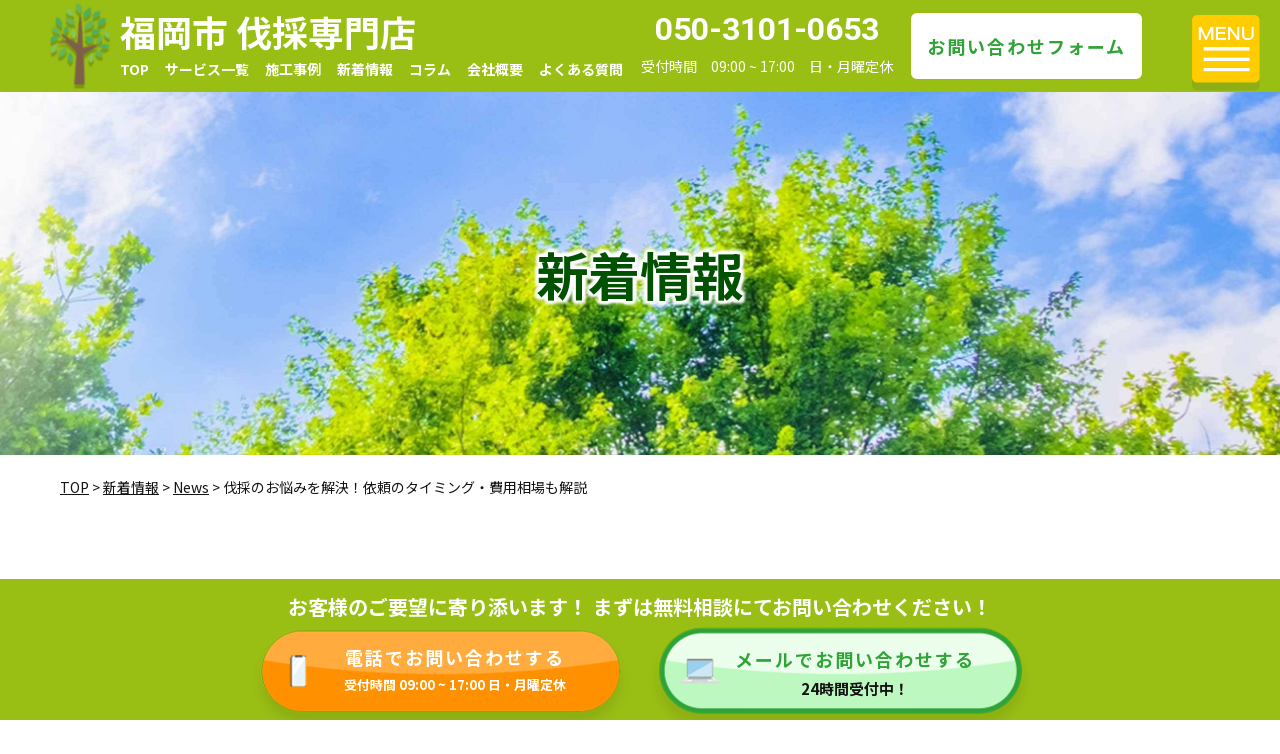

--- FILE ---
content_type: text/html; charset=UTF-8
request_url: https://tachibanagarden.com/%E4%BC%90%E6%8E%A1%E3%81%AE%E3%81%8A%E6%82%A9%E3%81%BF%E3%82%92%E8%A7%A3%E6%B1%BA%EF%BC%81%E4%BE%9D%E9%A0%BC%E3%81%AE%E3%82%BF%E3%82%A4%E3%83%9F%E3%83%B3%E3%82%B0%E3%83%BB%E8%B2%BB%E7%94%A8%E7%9B%B8-2/
body_size: 16736
content:

<!DOCTYPE html>
<html lang="ja">
<head prefix="og: http://ogp.me/ns# fb: http://ogp.me/ns/fb# article: http://ogp.me/ns/article#">
	<meta charset="utf-8">
	<meta http-equiv="Content-Type" content="text/html; charset=utf-8">
	<meta http-equiv="Content-Style-Type" content="text/css">
	<meta http-equiv="Content-Script-Type" content="text/javascript">
	<meta http-equiv="X-UA-Compatible" content="IE=edge">
	<meta name="google" content="notranslate">
	<meta name="viewport" content="width=device-width, minimum-scale=0.25, maximum-scale=2.0, initial-scale=1.0">
		
	<meta name="description"  content="伐採のお悩みを解決！依頼のタイミング・費用相場も解説 - 福岡市の庭木・植木の伐採剪定 | タチバナガーデン福岡市博多区を中心に東区、南区、早良区などの植木屋・造園屋　庭木の伐採・剪定・刈り込みや草刈り・芝刈り・除草・特殊伐採などでお困りなら【タチバナガーデン】へご依頼ください。" />
<meta name="keywords" content="伐採,剪定,庭木,植木,植木屋,造園屋,News" />	<!-- Open Graph Protocol -->
	<meta property="og:title" content="福岡市の庭木・植木の伐採剪定 | タチバナガーデン">
	<meta property="og:type" content="company">
	<meta property="og:url" content="https://tachibanagarden.com">
	<meta property="og:site_name" content="福岡市の庭木・植木の伐採剪定 | タチバナガーデン">
	<meta property="og:description" content="福岡市博多区を中心に東区、南区、早良区などの植木屋・造園屋　庭木の伐採・剪定・刈り込みや草刈り・芝刈り・除草・特殊伐採などでお困りなら【タチバナガーデン】へご依頼ください。">
	<meta property="og:locale" content="ja_JP">
	<meta property="og:image" content="https://tachibanagarden.com/wp-content/themes/bassai-3_v1/images/meta_property_image.jpg">
	<!-- favicons -->
	<link rel="icon" href="https://tachibanagarden.com/wp-content/themes/bassai-3_v1/images/favicons/favicon.ico">
	<link rel="apple-touch-icon" sizes="180x180" href="https://tachibanagarden.com/wp-content/themes/bassai-3_v1/images/favicons/apple-touch-icon.png">
	<link rel="icon" type="image/png" sizes="32x32" href="https://tachibanagarden.com/wp-content/themes/bassai-3_v1/images/favicons/favicon-32x32.png">
	<link rel="icon" type="image/png" sizes="16x16" href="https://tachibanagarden.com/wp-content/themes/bassai-3_v1/images/favicons/favicon-16x16.png">
	<link rel="canonical" href="https://tachibanagarden.com" />
	<link href="https://tachibanagarden.com/wp-content/themes/bassai-3_v1/css/drawer.css" rel="stylesheet" type="text/css">
	<link href="https://tachibanagarden.com/wp-content/themes/bassai-3_v1/css/lightbox.css" rel="stylesheet" type="text/css">
	<link href="https://tachibanagarden.com/wp-content/themes/bassai-3_v1/css/slick.css" rel="stylesheet" type="text/css">
	<link href="https://tachibanagarden.com/wp-content/themes/bassai-3_v1/css/slick-theme.css" rel="stylesheet" type="text/css">
	<noscript>
	Javascriptの設定を有効にしてください。お使いのブラウザはJavaScriptをサポートしていないか、JavaScriptの設定が無効になっています。このサイトでは、JavaScriptを使用しています。すべての機能をご利用希望の方は、JavaScriptを有効にしてください。
	</noscript>
	<script src="https://ajaxzip3.github.io/ajaxzip3.js" charset="UTF-8"></script>
	<!--[if lt IE 9]>
	<script type="text/javascript" src="http://html5shim.googlecode.com/svn/trunk/html5.js"></script>
	<![endif]-->
	<script type="text/javascript">
	//Edge telリンク回避
	if(!(navigator.userAgent.indexOf('iPhone') > 0 ) || navigator.userAgent.indexOf('Android') > 0 ){
	  document.write('<meta name="format-detection" content="telephone=no">');
	  }else{
	}
	//電話番号リンク
	function smtel(telno){
	  if((navigator.userAgent.indexOf('iPhone') > 0 ) || navigator.userAgent.indexOf('Android') > 0 ){
	  document.write('<a href="tel:'+telno+'">'+telno+'</a>');
	  }else{
	  document.write(telno);
	  }
	}
	</script>

<!-- Google tag (gtag.js) -->
<script async src="https://www.googletagmanager.com/gtag/js?id=G-1MNE2YE2RZ"></script>
<script>
  window.dataLayer = window.dataLayer || [];
  function gtag(){dataLayer.push(arguments);}
  gtag('js', new Date());

  gtag('config', 'G-1MNE2YE2RZ');
</script>
<!-- Global site tag (gtag.js) - Google Analytics -->
	
		<!-- All in One SEO 4.9.3 - aioseo.com -->
		<title>伐採のお悩みを解決！依頼のタイミング・費用相場も解説 - 福岡市の庭木・植木の伐採剪定 | タチバナガーデン</title>
	<meta name="description" content="伐採のお悩みを解決！依頼のタイミング・費用相場も解説「庭の植木の手入れが大変になってきたので伐採したい」「木が" />
	<meta name="robots" content="max-image-preview:large" />
	<meta name="author" content="tachibanagarden_user"/>
	<link rel="canonical" href="https://tachibanagarden.com/%e4%bc%90%e6%8e%a1%e3%81%ae%e3%81%8a%e6%82%a9%e3%81%bf%e3%82%92%e8%a7%a3%e6%b1%ba%ef%bc%81%e4%be%9d%e9%a0%bc%e3%81%ae%e3%82%bf%e3%82%a4%e3%83%9f%e3%83%b3%e3%82%b0%e3%83%bb%e8%b2%bb%e7%94%a8%e7%9b%b8-2/" />
	<meta name="generator" content="All in One SEO (AIOSEO) 4.9.3" />
		<meta property="og:locale" content="ja_JP" />
		<meta property="og:site_name" content="福岡市の庭木・植木の伐採剪定 | タチバナガーデン - 福岡市博多区を中心に東区、南区、早良区などの植木屋・造園屋　庭木の伐採・剪定・刈り込みや草刈り・芝刈り・除草・特殊伐採などでお困りなら【タチバナガーデン】へご依頼ください。" />
		<meta property="og:type" content="article" />
		<meta property="og:title" content="伐採のお悩みを解決！依頼のタイミング・費用相場も解説 - 福岡市の庭木・植木の伐採剪定 | タチバナガーデン" />
		<meta property="og:description" content="伐採のお悩みを解決！依頼のタイミング・費用相場も解説「庭の植木の手入れが大変になってきたので伐採したい」「木が" />
		<meta property="og:url" content="https://tachibanagarden.com/%e4%bc%90%e6%8e%a1%e3%81%ae%e3%81%8a%e6%82%a9%e3%81%bf%e3%82%92%e8%a7%a3%e6%b1%ba%ef%bc%81%e4%be%9d%e9%a0%bc%e3%81%ae%e3%82%bf%e3%82%a4%e3%83%9f%e3%83%b3%e3%82%b0%e3%83%bb%e8%b2%bb%e7%94%a8%e7%9b%b8-2/" />
		<meta property="article:published_time" content="2023-03-22T12:54:49+00:00" />
		<meta property="article:modified_time" content="2023-03-22T12:54:49+00:00" />
		<meta name="twitter:card" content="summary_large_image" />
		<meta name="twitter:title" content="伐採のお悩みを解決！依頼のタイミング・費用相場も解説 - 福岡市の庭木・植木の伐採剪定 | タチバナガーデン" />
		<meta name="twitter:description" content="伐採のお悩みを解決！依頼のタイミング・費用相場も解説「庭の植木の手入れが大変になってきたので伐採したい」「木が" />
		<script type="application/ld+json" class="aioseo-schema">
			{"@context":"https:\/\/schema.org","@graph":[{"@type":"BlogPosting","@id":"https:\/\/tachibanagarden.com\/%e4%bc%90%e6%8e%a1%e3%81%ae%e3%81%8a%e6%82%a9%e3%81%bf%e3%82%92%e8%a7%a3%e6%b1%ba%ef%bc%81%e4%be%9d%e9%a0%bc%e3%81%ae%e3%82%bf%e3%82%a4%e3%83%9f%e3%83%b3%e3%82%b0%e3%83%bb%e8%b2%bb%e7%94%a8%e7%9b%b8-2\/#blogposting","name":"\u4f10\u63a1\u306e\u304a\u60a9\u307f\u3092\u89e3\u6c7a\uff01\u4f9d\u983c\u306e\u30bf\u30a4\u30df\u30f3\u30b0\u30fb\u8cbb\u7528\u76f8\u5834\u3082\u89e3\u8aac - \u798f\u5ca1\u5e02\u306e\u5ead\u6728\u30fb\u690d\u6728\u306e\u4f10\u63a1\u526a\u5b9a | \u30bf\u30c1\u30d0\u30ca\u30ac\u30fc\u30c7\u30f3","headline":"\u4f10\u63a1\u306e\u304a\u60a9\u307f\u3092\u89e3\u6c7a\uff01\u4f9d\u983c\u306e\u30bf\u30a4\u30df\u30f3\u30b0\u30fb\u8cbb\u7528\u76f8\u5834\u3082\u89e3\u8aac","author":{"@id":"https:\/\/tachibanagarden.com\/author\/tachibanagarden_user\/#author"},"publisher":{"@id":"https:\/\/tachibanagarden.com\/#organization"},"datePublished":"2023-03-22T21:54:49+09:00","dateModified":"2023-03-22T21:54:49+09:00","inLanguage":"ja","mainEntityOfPage":{"@id":"https:\/\/tachibanagarden.com\/%e4%bc%90%e6%8e%a1%e3%81%ae%e3%81%8a%e6%82%a9%e3%81%bf%e3%82%92%e8%a7%a3%e6%b1%ba%ef%bc%81%e4%be%9d%e9%a0%bc%e3%81%ae%e3%82%bf%e3%82%a4%e3%83%9f%e3%83%b3%e3%82%b0%e3%83%bb%e8%b2%bb%e7%94%a8%e7%9b%b8-2\/#webpage"},"isPartOf":{"@id":"https:\/\/tachibanagarden.com\/%e4%bc%90%e6%8e%a1%e3%81%ae%e3%81%8a%e6%82%a9%e3%81%bf%e3%82%92%e8%a7%a3%e6%b1%ba%ef%bc%81%e4%be%9d%e9%a0%bc%e3%81%ae%e3%82%bf%e3%82%a4%e3%83%9f%e3%83%b3%e3%82%b0%e3%83%bb%e8%b2%bb%e7%94%a8%e7%9b%b8-2\/#webpage"},"articleSection":"News"},{"@type":"BreadcrumbList","@id":"https:\/\/tachibanagarden.com\/%e4%bc%90%e6%8e%a1%e3%81%ae%e3%81%8a%e6%82%a9%e3%81%bf%e3%82%92%e8%a7%a3%e6%b1%ba%ef%bc%81%e4%be%9d%e9%a0%bc%e3%81%ae%e3%82%bf%e3%82%a4%e3%83%9f%e3%83%b3%e3%82%b0%e3%83%bb%e8%b2%bb%e7%94%a8%e7%9b%b8-2\/#breadcrumblist","itemListElement":[{"@type":"ListItem","@id":"https:\/\/tachibanagarden.com#listItem","position":1,"name":"\u30db\u30fc\u30e0","item":"https:\/\/tachibanagarden.com","nextItem":{"@type":"ListItem","@id":"https:\/\/tachibanagarden.com\/category\/news\/#listItem","name":"News"}},{"@type":"ListItem","@id":"https:\/\/tachibanagarden.com\/category\/news\/#listItem","position":2,"name":"News","item":"https:\/\/tachibanagarden.com\/category\/news\/","nextItem":{"@type":"ListItem","@id":"https:\/\/tachibanagarden.com\/%e4%bc%90%e6%8e%a1%e3%81%ae%e3%81%8a%e6%82%a9%e3%81%bf%e3%82%92%e8%a7%a3%e6%b1%ba%ef%bc%81%e4%be%9d%e9%a0%bc%e3%81%ae%e3%82%bf%e3%82%a4%e3%83%9f%e3%83%b3%e3%82%b0%e3%83%bb%e8%b2%bb%e7%94%a8%e7%9b%b8-2\/#listItem","name":"\u4f10\u63a1\u306e\u304a\u60a9\u307f\u3092\u89e3\u6c7a\uff01\u4f9d\u983c\u306e\u30bf\u30a4\u30df\u30f3\u30b0\u30fb\u8cbb\u7528\u76f8\u5834\u3082\u89e3\u8aac"},"previousItem":{"@type":"ListItem","@id":"https:\/\/tachibanagarden.com#listItem","name":"\u30db\u30fc\u30e0"}},{"@type":"ListItem","@id":"https:\/\/tachibanagarden.com\/%e4%bc%90%e6%8e%a1%e3%81%ae%e3%81%8a%e6%82%a9%e3%81%bf%e3%82%92%e8%a7%a3%e6%b1%ba%ef%bc%81%e4%be%9d%e9%a0%bc%e3%81%ae%e3%82%bf%e3%82%a4%e3%83%9f%e3%83%b3%e3%82%b0%e3%83%bb%e8%b2%bb%e7%94%a8%e7%9b%b8-2\/#listItem","position":3,"name":"\u4f10\u63a1\u306e\u304a\u60a9\u307f\u3092\u89e3\u6c7a\uff01\u4f9d\u983c\u306e\u30bf\u30a4\u30df\u30f3\u30b0\u30fb\u8cbb\u7528\u76f8\u5834\u3082\u89e3\u8aac","previousItem":{"@type":"ListItem","@id":"https:\/\/tachibanagarden.com\/category\/news\/#listItem","name":"News"}}]},{"@type":"Organization","@id":"https:\/\/tachibanagarden.com\/#organization","name":"\u30bf\u30c1\u30d0\u30ca\u30ac\u30fc\u30c7\u30f3","description":"\u798f\u5ca1\u5e02\u535a\u591a\u533a\u3092\u4e2d\u5fc3\u306b\u6771\u533a\u3001\u5357\u533a\u3001\u65e9\u826f\u533a\u306a\u3069\u306e\u690d\u6728\u5c4b\u30fb\u9020\u5712\u5c4b\u3000\u5ead\u6728\u306e\u4f10\u63a1\u30fb\u526a\u5b9a\u30fb\u5208\u308a\u8fbc\u307f\u3084\u8349\u5208\u308a\u30fb\u829d\u5208\u308a\u30fb\u9664\u8349\u30fb\u7279\u6b8a\u4f10\u63a1\u306a\u3069\u3067\u304a\u56f0\u308a\u306a\u3089\u3010\u30bf\u30c1\u30d0\u30ca\u30ac\u30fc\u30c7\u30f3\u3011\u3078\u3054\u4f9d\u983c\u304f\u3060\u3055\u3044\u3002","url":"https:\/\/tachibanagarden.com\/","telephone":"+815031010653"},{"@type":"Person","@id":"https:\/\/tachibanagarden.com\/author\/tachibanagarden_user\/#author","url":"https:\/\/tachibanagarden.com\/author\/tachibanagarden_user\/","name":"tachibanagarden_user","image":{"@type":"ImageObject","@id":"https:\/\/tachibanagarden.com\/%e4%bc%90%e6%8e%a1%e3%81%ae%e3%81%8a%e6%82%a9%e3%81%bf%e3%82%92%e8%a7%a3%e6%b1%ba%ef%bc%81%e4%be%9d%e9%a0%bc%e3%81%ae%e3%82%bf%e3%82%a4%e3%83%9f%e3%83%b3%e3%82%b0%e3%83%bb%e8%b2%bb%e7%94%a8%e7%9b%b8-2\/#authorImage","url":"https:\/\/secure.gravatar.com\/avatar\/c8fba4b95db8b46a051623ab28de328b?s=96&d=mm&r=g","width":96,"height":96,"caption":"tachibanagarden_user"}},{"@type":"WebPage","@id":"https:\/\/tachibanagarden.com\/%e4%bc%90%e6%8e%a1%e3%81%ae%e3%81%8a%e6%82%a9%e3%81%bf%e3%82%92%e8%a7%a3%e6%b1%ba%ef%bc%81%e4%be%9d%e9%a0%bc%e3%81%ae%e3%82%bf%e3%82%a4%e3%83%9f%e3%83%b3%e3%82%b0%e3%83%bb%e8%b2%bb%e7%94%a8%e7%9b%b8-2\/#webpage","url":"https:\/\/tachibanagarden.com\/%e4%bc%90%e6%8e%a1%e3%81%ae%e3%81%8a%e6%82%a9%e3%81%bf%e3%82%92%e8%a7%a3%e6%b1%ba%ef%bc%81%e4%be%9d%e9%a0%bc%e3%81%ae%e3%82%bf%e3%82%a4%e3%83%9f%e3%83%b3%e3%82%b0%e3%83%bb%e8%b2%bb%e7%94%a8%e7%9b%b8-2\/","name":"\u4f10\u63a1\u306e\u304a\u60a9\u307f\u3092\u89e3\u6c7a\uff01\u4f9d\u983c\u306e\u30bf\u30a4\u30df\u30f3\u30b0\u30fb\u8cbb\u7528\u76f8\u5834\u3082\u89e3\u8aac - \u798f\u5ca1\u5e02\u306e\u5ead\u6728\u30fb\u690d\u6728\u306e\u4f10\u63a1\u526a\u5b9a | \u30bf\u30c1\u30d0\u30ca\u30ac\u30fc\u30c7\u30f3","description":"\u4f10\u63a1\u306e\u304a\u60a9\u307f\u3092\u89e3\u6c7a\uff01\u4f9d\u983c\u306e\u30bf\u30a4\u30df\u30f3\u30b0\u30fb\u8cbb\u7528\u76f8\u5834\u3082\u89e3\u8aac\u300c\u5ead\u306e\u690d\u6728\u306e\u624b\u5165\u308c\u304c\u5927\u5909\u306b\u306a\u3063\u3066\u304d\u305f\u306e\u3067\u4f10\u63a1\u3057\u305f\u3044\u300d\u300c\u6728\u304c","inLanguage":"ja","isPartOf":{"@id":"https:\/\/tachibanagarden.com\/#website"},"breadcrumb":{"@id":"https:\/\/tachibanagarden.com\/%e4%bc%90%e6%8e%a1%e3%81%ae%e3%81%8a%e6%82%a9%e3%81%bf%e3%82%92%e8%a7%a3%e6%b1%ba%ef%bc%81%e4%be%9d%e9%a0%bc%e3%81%ae%e3%82%bf%e3%82%a4%e3%83%9f%e3%83%b3%e3%82%b0%e3%83%bb%e8%b2%bb%e7%94%a8%e7%9b%b8-2\/#breadcrumblist"},"author":{"@id":"https:\/\/tachibanagarden.com\/author\/tachibanagarden_user\/#author"},"creator":{"@id":"https:\/\/tachibanagarden.com\/author\/tachibanagarden_user\/#author"},"datePublished":"2023-03-22T21:54:49+09:00","dateModified":"2023-03-22T21:54:49+09:00"},{"@type":"WebSite","@id":"https:\/\/tachibanagarden.com\/#website","url":"https:\/\/tachibanagarden.com\/","name":"\u798f\u5ca1\u5e02\u306e\u5ead\u6728\u30fb\u690d\u6728\u306e\u4f10\u63a1\u526a\u5b9a | \u30bf\u30c1\u30d0\u30ca\u30ac\u30fc\u30c7\u30f3","description":"\u798f\u5ca1\u5e02\u535a\u591a\u533a\u3092\u4e2d\u5fc3\u306b\u6771\u533a\u3001\u5357\u533a\u3001\u65e9\u826f\u533a\u306a\u3069\u306e\u690d\u6728\u5c4b\u30fb\u9020\u5712\u5c4b\u3000\u5ead\u6728\u306e\u4f10\u63a1\u30fb\u526a\u5b9a\u30fb\u5208\u308a\u8fbc\u307f\u3084\u8349\u5208\u308a\u30fb\u829d\u5208\u308a\u30fb\u9664\u8349\u30fb\u7279\u6b8a\u4f10\u63a1\u306a\u3069\u3067\u304a\u56f0\u308a\u306a\u3089\u3010\u30bf\u30c1\u30d0\u30ca\u30ac\u30fc\u30c7\u30f3\u3011\u3078\u3054\u4f9d\u983c\u304f\u3060\u3055\u3044\u3002","inLanguage":"ja","publisher":{"@id":"https:\/\/tachibanagarden.com\/#organization"}}]}
		</script>
		<!-- All in One SEO -->

<link rel='dns-prefetch' href='//code.jquery.com' />
<link rel="alternate" type="application/rss+xml" title="福岡市の庭木・植木の伐採剪定 | タチバナガーデン &raquo; 伐採のお悩みを解決！依頼のタイミング・費用相場も解説 のコメントのフィード" href="https://tachibanagarden.com/%e4%bc%90%e6%8e%a1%e3%81%ae%e3%81%8a%e6%82%a9%e3%81%bf%e3%82%92%e8%a7%a3%e6%b1%ba%ef%bc%81%e4%be%9d%e9%a0%bc%e3%81%ae%e3%82%bf%e3%82%a4%e3%83%9f%e3%83%b3%e3%82%b0%e3%83%bb%e8%b2%bb%e7%94%a8%e7%9b%b8-2/feed/" />
<script type="text/javascript">
window._wpemojiSettings = {"baseUrl":"https:\/\/s.w.org\/images\/core\/emoji\/14.0.0\/72x72\/","ext":".png","svgUrl":"https:\/\/s.w.org\/images\/core\/emoji\/14.0.0\/svg\/","svgExt":".svg","source":{"concatemoji":"https:\/\/tachibanagarden.com\/wp-includes\/js\/wp-emoji-release.min.js?ver=6.2.8"}};
/*! This file is auto-generated */
!function(e,a,t){var n,r,o,i=a.createElement("canvas"),p=i.getContext&&i.getContext("2d");function s(e,t){p.clearRect(0,0,i.width,i.height),p.fillText(e,0,0);e=i.toDataURL();return p.clearRect(0,0,i.width,i.height),p.fillText(t,0,0),e===i.toDataURL()}function c(e){var t=a.createElement("script");t.src=e,t.defer=t.type="text/javascript",a.getElementsByTagName("head")[0].appendChild(t)}for(o=Array("flag","emoji"),t.supports={everything:!0,everythingExceptFlag:!0},r=0;r<o.length;r++)t.supports[o[r]]=function(e){if(p&&p.fillText)switch(p.textBaseline="top",p.font="600 32px Arial",e){case"flag":return s("\ud83c\udff3\ufe0f\u200d\u26a7\ufe0f","\ud83c\udff3\ufe0f\u200b\u26a7\ufe0f")?!1:!s("\ud83c\uddfa\ud83c\uddf3","\ud83c\uddfa\u200b\ud83c\uddf3")&&!s("\ud83c\udff4\udb40\udc67\udb40\udc62\udb40\udc65\udb40\udc6e\udb40\udc67\udb40\udc7f","\ud83c\udff4\u200b\udb40\udc67\u200b\udb40\udc62\u200b\udb40\udc65\u200b\udb40\udc6e\u200b\udb40\udc67\u200b\udb40\udc7f");case"emoji":return!s("\ud83e\udef1\ud83c\udffb\u200d\ud83e\udef2\ud83c\udfff","\ud83e\udef1\ud83c\udffb\u200b\ud83e\udef2\ud83c\udfff")}return!1}(o[r]),t.supports.everything=t.supports.everything&&t.supports[o[r]],"flag"!==o[r]&&(t.supports.everythingExceptFlag=t.supports.everythingExceptFlag&&t.supports[o[r]]);t.supports.everythingExceptFlag=t.supports.everythingExceptFlag&&!t.supports.flag,t.DOMReady=!1,t.readyCallback=function(){t.DOMReady=!0},t.supports.everything||(n=function(){t.readyCallback()},a.addEventListener?(a.addEventListener("DOMContentLoaded",n,!1),e.addEventListener("load",n,!1)):(e.attachEvent("onload",n),a.attachEvent("onreadystatechange",function(){"complete"===a.readyState&&t.readyCallback()})),(e=t.source||{}).concatemoji?c(e.concatemoji):e.wpemoji&&e.twemoji&&(c(e.twemoji),c(e.wpemoji)))}(window,document,window._wpemojiSettings);
</script>
<style type="text/css">
img.wp-smiley,
img.emoji {
	display: inline !important;
	border: none !important;
	box-shadow: none !important;
	height: 1em !important;
	width: 1em !important;
	margin: 0 0.07em !important;
	vertical-align: -0.1em !important;
	background: none !important;
	padding: 0 !important;
}
</style>
	<link rel='stylesheet' id='wp-block-library-css' href='https://tachibanagarden.com/wp-includes/css/dist/block-library/style.min.css?ver=6.2.8' type='text/css' media='all' />
<link rel='stylesheet' id='aioseo/css/src/vue/standalone/blocks/table-of-contents/global.scss-css' href='https://tachibanagarden.com/wp-content/plugins/all-in-one-seo-pack/dist/Lite/assets/css/table-of-contents/global.e90f6d47.css?ver=4.9.3' type='text/css' media='all' />
<link rel='stylesheet' id='classic-theme-styles-css' href='https://tachibanagarden.com/wp-includes/css/classic-themes.min.css?ver=6.2.8' type='text/css' media='all' />
<style id='global-styles-inline-css' type='text/css'>
body{--wp--preset--color--black: #000000;--wp--preset--color--cyan-bluish-gray: #abb8c3;--wp--preset--color--white: #ffffff;--wp--preset--color--pale-pink: #f78da7;--wp--preset--color--vivid-red: #cf2e2e;--wp--preset--color--luminous-vivid-orange: #ff6900;--wp--preset--color--luminous-vivid-amber: #fcb900;--wp--preset--color--light-green-cyan: #7bdcb5;--wp--preset--color--vivid-green-cyan: #00d084;--wp--preset--color--pale-cyan-blue: #8ed1fc;--wp--preset--color--vivid-cyan-blue: #0693e3;--wp--preset--color--vivid-purple: #9b51e0;--wp--preset--gradient--vivid-cyan-blue-to-vivid-purple: linear-gradient(135deg,rgba(6,147,227,1) 0%,rgb(155,81,224) 100%);--wp--preset--gradient--light-green-cyan-to-vivid-green-cyan: linear-gradient(135deg,rgb(122,220,180) 0%,rgb(0,208,130) 100%);--wp--preset--gradient--luminous-vivid-amber-to-luminous-vivid-orange: linear-gradient(135deg,rgba(252,185,0,1) 0%,rgba(255,105,0,1) 100%);--wp--preset--gradient--luminous-vivid-orange-to-vivid-red: linear-gradient(135deg,rgba(255,105,0,1) 0%,rgb(207,46,46) 100%);--wp--preset--gradient--very-light-gray-to-cyan-bluish-gray: linear-gradient(135deg,rgb(238,238,238) 0%,rgb(169,184,195) 100%);--wp--preset--gradient--cool-to-warm-spectrum: linear-gradient(135deg,rgb(74,234,220) 0%,rgb(151,120,209) 20%,rgb(207,42,186) 40%,rgb(238,44,130) 60%,rgb(251,105,98) 80%,rgb(254,248,76) 100%);--wp--preset--gradient--blush-light-purple: linear-gradient(135deg,rgb(255,206,236) 0%,rgb(152,150,240) 100%);--wp--preset--gradient--blush-bordeaux: linear-gradient(135deg,rgb(254,205,165) 0%,rgb(254,45,45) 50%,rgb(107,0,62) 100%);--wp--preset--gradient--luminous-dusk: linear-gradient(135deg,rgb(255,203,112) 0%,rgb(199,81,192) 50%,rgb(65,88,208) 100%);--wp--preset--gradient--pale-ocean: linear-gradient(135deg,rgb(255,245,203) 0%,rgb(182,227,212) 50%,rgb(51,167,181) 100%);--wp--preset--gradient--electric-grass: linear-gradient(135deg,rgb(202,248,128) 0%,rgb(113,206,126) 100%);--wp--preset--gradient--midnight: linear-gradient(135deg,rgb(2,3,129) 0%,rgb(40,116,252) 100%);--wp--preset--duotone--dark-grayscale: url('#wp-duotone-dark-grayscale');--wp--preset--duotone--grayscale: url('#wp-duotone-grayscale');--wp--preset--duotone--purple-yellow: url('#wp-duotone-purple-yellow');--wp--preset--duotone--blue-red: url('#wp-duotone-blue-red');--wp--preset--duotone--midnight: url('#wp-duotone-midnight');--wp--preset--duotone--magenta-yellow: url('#wp-duotone-magenta-yellow');--wp--preset--duotone--purple-green: url('#wp-duotone-purple-green');--wp--preset--duotone--blue-orange: url('#wp-duotone-blue-orange');--wp--preset--font-size--small: 13px;--wp--preset--font-size--medium: 20px;--wp--preset--font-size--large: 36px;--wp--preset--font-size--x-large: 42px;--wp--preset--spacing--20: 0.44rem;--wp--preset--spacing--30: 0.67rem;--wp--preset--spacing--40: 1rem;--wp--preset--spacing--50: 1.5rem;--wp--preset--spacing--60: 2.25rem;--wp--preset--spacing--70: 3.38rem;--wp--preset--spacing--80: 5.06rem;--wp--preset--shadow--natural: 6px 6px 9px rgba(0, 0, 0, 0.2);--wp--preset--shadow--deep: 12px 12px 50px rgba(0, 0, 0, 0.4);--wp--preset--shadow--sharp: 6px 6px 0px rgba(0, 0, 0, 0.2);--wp--preset--shadow--outlined: 6px 6px 0px -3px rgba(255, 255, 255, 1), 6px 6px rgba(0, 0, 0, 1);--wp--preset--shadow--crisp: 6px 6px 0px rgba(0, 0, 0, 1);}:where(.is-layout-flex){gap: 0.5em;}body .is-layout-flow > .alignleft{float: left;margin-inline-start: 0;margin-inline-end: 2em;}body .is-layout-flow > .alignright{float: right;margin-inline-start: 2em;margin-inline-end: 0;}body .is-layout-flow > .aligncenter{margin-left: auto !important;margin-right: auto !important;}body .is-layout-constrained > .alignleft{float: left;margin-inline-start: 0;margin-inline-end: 2em;}body .is-layout-constrained > .alignright{float: right;margin-inline-start: 2em;margin-inline-end: 0;}body .is-layout-constrained > .aligncenter{margin-left: auto !important;margin-right: auto !important;}body .is-layout-constrained > :where(:not(.alignleft):not(.alignright):not(.alignfull)){max-width: var(--wp--style--global--content-size);margin-left: auto !important;margin-right: auto !important;}body .is-layout-constrained > .alignwide{max-width: var(--wp--style--global--wide-size);}body .is-layout-flex{display: flex;}body .is-layout-flex{flex-wrap: wrap;align-items: center;}body .is-layout-flex > *{margin: 0;}:where(.wp-block-columns.is-layout-flex){gap: 2em;}.has-black-color{color: var(--wp--preset--color--black) !important;}.has-cyan-bluish-gray-color{color: var(--wp--preset--color--cyan-bluish-gray) !important;}.has-white-color{color: var(--wp--preset--color--white) !important;}.has-pale-pink-color{color: var(--wp--preset--color--pale-pink) !important;}.has-vivid-red-color{color: var(--wp--preset--color--vivid-red) !important;}.has-luminous-vivid-orange-color{color: var(--wp--preset--color--luminous-vivid-orange) !important;}.has-luminous-vivid-amber-color{color: var(--wp--preset--color--luminous-vivid-amber) !important;}.has-light-green-cyan-color{color: var(--wp--preset--color--light-green-cyan) !important;}.has-vivid-green-cyan-color{color: var(--wp--preset--color--vivid-green-cyan) !important;}.has-pale-cyan-blue-color{color: var(--wp--preset--color--pale-cyan-blue) !important;}.has-vivid-cyan-blue-color{color: var(--wp--preset--color--vivid-cyan-blue) !important;}.has-vivid-purple-color{color: var(--wp--preset--color--vivid-purple) !important;}.has-black-background-color{background-color: var(--wp--preset--color--black) !important;}.has-cyan-bluish-gray-background-color{background-color: var(--wp--preset--color--cyan-bluish-gray) !important;}.has-white-background-color{background-color: var(--wp--preset--color--white) !important;}.has-pale-pink-background-color{background-color: var(--wp--preset--color--pale-pink) !important;}.has-vivid-red-background-color{background-color: var(--wp--preset--color--vivid-red) !important;}.has-luminous-vivid-orange-background-color{background-color: var(--wp--preset--color--luminous-vivid-orange) !important;}.has-luminous-vivid-amber-background-color{background-color: var(--wp--preset--color--luminous-vivid-amber) !important;}.has-light-green-cyan-background-color{background-color: var(--wp--preset--color--light-green-cyan) !important;}.has-vivid-green-cyan-background-color{background-color: var(--wp--preset--color--vivid-green-cyan) !important;}.has-pale-cyan-blue-background-color{background-color: var(--wp--preset--color--pale-cyan-blue) !important;}.has-vivid-cyan-blue-background-color{background-color: var(--wp--preset--color--vivid-cyan-blue) !important;}.has-vivid-purple-background-color{background-color: var(--wp--preset--color--vivid-purple) !important;}.has-black-border-color{border-color: var(--wp--preset--color--black) !important;}.has-cyan-bluish-gray-border-color{border-color: var(--wp--preset--color--cyan-bluish-gray) !important;}.has-white-border-color{border-color: var(--wp--preset--color--white) !important;}.has-pale-pink-border-color{border-color: var(--wp--preset--color--pale-pink) !important;}.has-vivid-red-border-color{border-color: var(--wp--preset--color--vivid-red) !important;}.has-luminous-vivid-orange-border-color{border-color: var(--wp--preset--color--luminous-vivid-orange) !important;}.has-luminous-vivid-amber-border-color{border-color: var(--wp--preset--color--luminous-vivid-amber) !important;}.has-light-green-cyan-border-color{border-color: var(--wp--preset--color--light-green-cyan) !important;}.has-vivid-green-cyan-border-color{border-color: var(--wp--preset--color--vivid-green-cyan) !important;}.has-pale-cyan-blue-border-color{border-color: var(--wp--preset--color--pale-cyan-blue) !important;}.has-vivid-cyan-blue-border-color{border-color: var(--wp--preset--color--vivid-cyan-blue) !important;}.has-vivid-purple-border-color{border-color: var(--wp--preset--color--vivid-purple) !important;}.has-vivid-cyan-blue-to-vivid-purple-gradient-background{background: var(--wp--preset--gradient--vivid-cyan-blue-to-vivid-purple) !important;}.has-light-green-cyan-to-vivid-green-cyan-gradient-background{background: var(--wp--preset--gradient--light-green-cyan-to-vivid-green-cyan) !important;}.has-luminous-vivid-amber-to-luminous-vivid-orange-gradient-background{background: var(--wp--preset--gradient--luminous-vivid-amber-to-luminous-vivid-orange) !important;}.has-luminous-vivid-orange-to-vivid-red-gradient-background{background: var(--wp--preset--gradient--luminous-vivid-orange-to-vivid-red) !important;}.has-very-light-gray-to-cyan-bluish-gray-gradient-background{background: var(--wp--preset--gradient--very-light-gray-to-cyan-bluish-gray) !important;}.has-cool-to-warm-spectrum-gradient-background{background: var(--wp--preset--gradient--cool-to-warm-spectrum) !important;}.has-blush-light-purple-gradient-background{background: var(--wp--preset--gradient--blush-light-purple) !important;}.has-blush-bordeaux-gradient-background{background: var(--wp--preset--gradient--blush-bordeaux) !important;}.has-luminous-dusk-gradient-background{background: var(--wp--preset--gradient--luminous-dusk) !important;}.has-pale-ocean-gradient-background{background: var(--wp--preset--gradient--pale-ocean) !important;}.has-electric-grass-gradient-background{background: var(--wp--preset--gradient--electric-grass) !important;}.has-midnight-gradient-background{background: var(--wp--preset--gradient--midnight) !important;}.has-small-font-size{font-size: var(--wp--preset--font-size--small) !important;}.has-medium-font-size{font-size: var(--wp--preset--font-size--medium) !important;}.has-large-font-size{font-size: var(--wp--preset--font-size--large) !important;}.has-x-large-font-size{font-size: var(--wp--preset--font-size--x-large) !important;}
.wp-block-navigation a:where(:not(.wp-element-button)){color: inherit;}
:where(.wp-block-columns.is-layout-flex){gap: 2em;}
.wp-block-pullquote{font-size: 1.5em;line-height: 1.6;}
</style>
<link rel='stylesheet' id='main-style-css' href='https://tachibanagarden.com/wp-content/themes/bassai-3_v1/style.css?ver=6.2.8' type='text/css' media='all' />
<link rel='stylesheet' id='wp-pagenavi-css' href='https://tachibanagarden.com/wp-content/plugins/wp-pagenavi/pagenavi-css.css?ver=2.70' type='text/css' media='all' />
<script type='text/javascript' src='//code.jquery.com/jquery-3.6.0.js?ver=1.0.0' id='jquery-js'></script>
<link rel="https://api.w.org/" href="https://tachibanagarden.com/wp-json/" /><link rel="alternate" type="application/json" href="https://tachibanagarden.com/wp-json/wp/v2/posts/1859" /><link rel="EditURI" type="application/rsd+xml" title="RSD" href="https://tachibanagarden.com/xmlrpc.php?rsd" />
<link rel="wlwmanifest" type="application/wlwmanifest+xml" href="https://tachibanagarden.com/wp-includes/wlwmanifest.xml" />
<meta name="generator" content="WordPress 6.2.8" />
<link rel='shortlink' href='https://tachibanagarden.com/?p=1859' />
<link rel="alternate" type="application/json+oembed" href="https://tachibanagarden.com/wp-json/oembed/1.0/embed?url=https%3A%2F%2Ftachibanagarden.com%2F%25e4%25bc%2590%25e6%258e%25a1%25e3%2581%25ae%25e3%2581%258a%25e6%2582%25a9%25e3%2581%25bf%25e3%2582%2592%25e8%25a7%25a3%25e6%25b1%25ba%25ef%25bc%2581%25e4%25be%259d%25e9%25a0%25bc%25e3%2581%25ae%25e3%2582%25bf%25e3%2582%25a4%25e3%2583%259f%25e3%2583%25b3%25e3%2582%25b0%25e3%2583%25bb%25e8%25b2%25bb%25e7%2594%25a8%25e7%259b%25b8-2%2F" />
<link rel="alternate" type="text/xml+oembed" href="https://tachibanagarden.com/wp-json/oembed/1.0/embed?url=https%3A%2F%2Ftachibanagarden.com%2F%25e4%25bc%2590%25e6%258e%25a1%25e3%2581%25ae%25e3%2581%258a%25e6%2582%25a9%25e3%2581%25bf%25e3%2582%2592%25e8%25a7%25a3%25e6%25b1%25ba%25ef%25bc%2581%25e4%25be%259d%25e9%25a0%25bc%25e3%2581%25ae%25e3%2582%25bf%25e3%2582%25a4%25e3%2583%259f%25e3%2583%25b3%25e3%2582%25b0%25e3%2583%25bb%25e8%25b2%25bb%25e7%2594%25a8%25e7%259b%25b8-2%2F&#038;format=xml" />
<noscript><style>.lazyload[data-src]{display:none !important;}</style></noscript><style>.lazyload{background-image:none !important;}.lazyload:before{background-image:none !important;}</style><noscript><style id="rocket-lazyload-nojs-css">.rll-youtube-player, [data-lazy-src]{display:none !important;}</style></noscript></head>

<body class="post-template-default single single-post postid-1859 single-format-standard preload drawer drawer--right">
<!-- Google Tag Manager (noscript) -->

<!-- End Google Tag Manager (noscript) -->
<!--[if gte IE 8]>
<p class="ta-center">古いブラウザで閲覧しています。ブラウザを最新の状態にしてご覧ください。</p>
<![endif]-->

<div id="top">

<!-- ハンバーガーメニュー -->
<div class="drawer-toggle drawer-hamburger">
	<picture>
		<source  media="(max-width: 768px)" data-srcset="https://tachibanagarden.com/wp-content/themes/bassai-3_v1/images/hamburger_menu_sp.png" />
		<img src="[data-uri]" alt="Menu" data-src="https://tachibanagarden.com/wp-content/themes/bassai-3_v1/images/hamburger_menu.png" decoding="async" class="lazyload" data-eio-rwidth="135" data-eio-rheight="151"><noscript><img src="https://tachibanagarden.com/wp-content/themes/bassai-3_v1/images/hamburger_menu.png" alt="Menu" data-eio="l"></noscript>
	</picture>
</div>
<nav role="navigation" class="drawer-nav">
  <div class="drawer-menu">
    <div class="drawer-toggle"><span><img src="[data-uri]" alt="閉じる" width="36" height="36" data-src="https://tachibanagarden.com/wp-content/themes/bassai-3_v1/images/hamburger_close.png" decoding="async" class="lazyload" data-eio-rwidth="101" data-eio-rheight="102"><noscript><img src="https://tachibanagarden.com/wp-content/themes/bassai-3_v1/images/hamburger_close.png" alt="閉じる" width="36" height="36" data-eio="l"></noscript></span></div>
    <ul class="nav-list">
			<li><a href="https://tachibanagarden.com">TOP</a></li>
			<li>
				<a href="https://tachibanagarden.com/menu">サービス一覧</a>
				<ul class="sub">
					<li><a href="https://tachibanagarden.com/menu#sentei">▼　庭木・植木の剪定</a></li>
					<li><a href="https://tachibanagarden.com/menu#karikomi">▼　生垣の刈り込み</a></li>
					<li><a href="https://tachibanagarden.com/menu#bassai">▼　庭木・植木の伐採</a></li>
					<li><a href="https://tachibanagarden.com/menu#kusakari">▼　草刈り・芝刈り</a></li>
					<li><a href="https://tachibanagarden.com/menu#niwaki">▼　庭木消毒・防虫対策</a></li>
					<li><a href="https://tachibanagarden.com/menu#gaikou">▼　外構工事・エクステリア</a></li>
					<li><a href="https://tachibanagarden.com/menu#kataduke">▼　庭の片付け</a></li>
				</ul>
			</li>
			<li><a href="https://tachibanagarden.com/exsamples">施工事例</a></li>
			<li><a href="https://tachibanagarden.com/news">新着情報</a></li>
			<li><a href="https://tachibanagarden.com/column">コラム</a></li>
			<li><a href="https://tachibanagarden.com/company">会社概要</a></li>
			<li><a href="https://tachibanagarden.com/faq">よくある質問</a></li>
    </ul>
    <div class="nav-contact">
			<p class="mail"><a href="https://tachibanagarden.com/contact">お問い合わせフォーム</a></p>
			<p class="txt01">電話でお問い合わせする</p>
			<p class="tel">
				<a href="tel:050-3101-0653">
					<span class="roboto">050-3101-0653</span>
				</a>
			</p>
			<p class="txt02">こちらをタップしてください</p>
			<p class="time">受付時間　09:00 ~ 17:00 日・月曜定休</p>
							<p class="credit"><img src="[data-uri]" alt="各種クレジットカード利用可能" width="452" height="91" data-src="https://tachibanagarden.com/wp-content/themes/bassai-3_v1/images/hamburger_credit.png" decoding="async" class="lazyload" data-eio-rwidth="906" data-eio-rheight="184"><noscript><img src="https://tachibanagarden.com/wp-content/themes/bassai-3_v1/images/hamburger_credit.png" alt="各種クレジットカード利用可能" width="452" height="91" data-eio="l"></noscript></p>
			    </div>
  </div>
</nav>

<header>
	<div class="inner flex flex01">
		<div class="left item">
			<h1>
				<a href="https://tachibanagarden.com/">
					福岡市 伐採専門店				</a>
			</h1>
			<nav role="navigation" class="pc-nav">
				<ul class="nav-list">
					<li><a href="https://tachibanagarden.com">TOP</a></li>
					<li class="dropdown_title">
						<a href="https://tachibanagarden.com/menu">サービス一覧</a>
						<div class="dropdown_list">
							<div class="inner">
								<ul>
									<li><a href="https://tachibanagarden.com/menu#sentei">▼　庭木・植木の剪定</a></li>
									<li><a href="https://tachibanagarden.com/menu#bassai">▼　庭木・植木の伐採</a></li>
									<li><a href="https://tachibanagarden.com/menu#niwaki">▼　庭木消毒・防虫対策</a></li>
									<li><a href="https://tachibanagarden.com/menu#kataduke">▼　庭の片付け</a></li>
									<li><a href="https://tachibanagarden.com/menu#karikomi">▼　生垣の刈り込み</a></li>
									<li><a href="https://tachibanagarden.com/menu#kusakari">▼　草刈り・芝刈り</a></li>
									<li><a href="https://tachibanagarden.com/menu#gaikou">▼　外構工事・エクステリア</a></li>
								</ul>
							</div><!-- .inner end -->
						</div><!-- .dropdown_list end -->
					</li>
					<li><a href="https://tachibanagarden.com/exsamples">施工事例</a></li>
					<li><a href="https://tachibanagarden.com/news">新着情報</a></li>
					<li><a href="https://tachibanagarden.com/column">コラム</a></li>
					<li><a href="https://tachibanagarden.com/company">会社概要</a></li>
					<li><a href="https://tachibanagarden.com/faq">よくある質問</a></li>
				</ul>
			</nav>
			<p class="telbtn tb"><a href="tel:050-3101-0653"><img src="[data-uri]" alt="050-3101-0653" width="72" height="72" data-src="https://tachibanagarden.com/wp-content/themes/bassai-3_v1/images/header_tel.png" decoding="async" class="lazyload" data-eio-rwidth="151" data-eio-rheight="151"><noscript><img src="https://tachibanagarden.com/wp-content/themes/bassai-3_v1/images/header_tel.png" alt="050-3101-0653" width="72" height="72" data-eio="l"></noscript></a></p>
		</div><!-- .left end -->
		<div class="right item">
			<div class="tel_block">
				<p class="tel roboto"><a href="tel:050-3101-0653">
					050-3101-0653				</a>
				</p>
				<p class="time">受付時間　09:00 ~ 17:00　日・月曜定休</p>
			</div><!-- .tel_block end -->
			<p class="mail"><a href="https://tachibanagarden.com/contact">お問い合わせフォーム</a></p>
		</div><!-- .right end -->
	</div><!-- .flex end -->
</header>


<article id="single_news" class="news single page">

	<section id="pagemv">
		<div class="inner">
			<div class="mv_wrapper">
				<h2>新着情報</h2>
			</div><!-- .mv_wrapper end -->
		</div><!-- .inner end -->
	</section><!-- #pagemv end -->

	<div class="breadcrumbs">
		<div class="inner">
		<p><span property="itemListElement" typeof="ListItem"><a property="item" typeof="WebPage" title="Go to 福岡市の庭木・植木の伐採剪定 | タチバナガーデン." href="https://tachibanagarden.com" class="home" ><span property="name">TOP</span></a><meta property="position" content="1"></span> &gt; <span property="itemListElement" typeof="ListItem"><a property="item" typeof="WebPage" title="新着情報へ移動する" href="https://tachibanagarden.com/news/" class="post-root post post-post" ><span property="name">新着情報</span></a><meta property="position" content="2"></span> &gt; <span property="itemListElement" typeof="ListItem"><a property="item" typeof="WebPage" title="Go to the News カテゴリー archives." href="https://tachibanagarden.com/category/news/" class="taxonomy category" ><span property="name">News</span></a><meta property="position" content="3"></span> &gt; <span property="itemListElement" typeof="ListItem"><span property="name" class="post post-post current-item">伐採のお悩みを解決！依頼のタイミング・費用相場も解説</span><meta property="url" content="https://tachibanagarden.com/%e4%bc%90%e6%8e%a1%e3%81%ae%e3%81%8a%e6%82%a9%e3%81%bf%e3%82%92%e8%a7%a3%e6%b1%ba%ef%bc%81%e4%be%9d%e9%a0%bc%e3%81%ae%e3%82%bf%e3%82%a4%e3%83%9f%e3%83%b3%e3%82%b0%e3%83%bb%e8%b2%bb%e7%94%a8%e7%9b%b8-2/"><meta property="position" content="4"></span></p>
		</div><!-- .inner end -->
	</div>

		
	<section id="sec01">
		<div class="inner">
			<div class="gray">
				<p class="date">2023.03.22</p>
				<h3 class="title">伐採のお悩みを解決！依頼のタイミング・費用相場も解説</h3>

									<!-- <p class="img"><img src="[data-uri]" width="600" height="460" alt="NO IMAGE" data-src="/images/colum_img.jpg" decoding="async" class="lazyload" data-eio-rwidth="600" data-eio-rheight="460"><noscript><img src="/images/colum_img.jpg" width="600" height="460" alt="NO IMAGE" data-eio="l"></noscript></p> -->
				
									<div class="freeeditor">
						<h2>伐採のお悩みを解決！依頼のタイミング・費用相場も解説</h2><p><br />「庭の植木の手入れが大変になってきたので伐採したい」「木が成長し過ぎて近所迷惑になるので伐採したい」と</p><p>今回は、そもそも伐採とはどのような作業なのか、伐採に適したおすすめの時期や、<br /><strong><span style="color: #ff6600;">業者に相談したいけれどどのタイミングですればいいのかわからないなど、伐採に関する疑問について詳しく解説します。</span></strong></p><h3><br />伐採とは？</h3><p>「木が大きくなり過ぎて近所に迷惑がかかる」「強風で幹に亀裂が入った」など、庭木のトラブルで困ったことはないでしょうか。<br />このような場合に「伐採（ばっさい）」を行います。伐採とは、木を根元から切り倒し切り株の状態にすること。<br />地面に切り株が残るので、完全に木を除去するわけではありません。</p><p>しかし、切り株も除去したいと考える方もいらっしゃるでしょう。<br />このような場合は、「伐根（ばっこん）」という木の根を抜く作業をします。<br /><strong><span style="color: #0000ff;">木を完全に除去するか、切り株を残すかは目的によって変わってくるので、業者に相談しましょう。</span></strong></p><p><br />では、伐採は何のためにするのでしょうか。伐採を行う目的は主に4つあります。<br />伐採の気になる悩みがあれば相談！<br />それでは、どのようなタイミングで植木を伐採したらいいのでしょうか。<br /><strong><span style="color: #800080;">次のようなことが気になる場合には、一度業者に相談することをおすすめします。</span></strong></p><p><strong>◇庭木の管理が大変</strong><br />竹が伸び放題で困っている、木が枯れてしまった、落ち葉が多いなど庭の手入れにお困りではないでしょうか。<br />庭木をそのまま放置しておくと、木が成長して、葉を広範囲に落とすようになります。<br />実や葉を片付けたり、伸びた木を剪定したりすることが大変だと感じたときは伐採するタイミングです。</p><p><strong>◇庭木が害獣や害虫の原因になった</strong><br />害虫が発生して困っている方も多いのではないでしょうか。<br />庭木に実がつくと、アライグマやハクビシン、サルなどの害獣や、カメムシなどの害虫が来てしまいます。<br />害獣・害虫の足音や鳴き声などの騒音、感染症などが気になる場合には早めに伐採しましょう。</p><p><strong>◇木が大きくなり近所迷惑になる</strong><br />庭木が大きくなると隣家や公道にまではみ出したり、葉や実が落ちることで近所迷惑になってしまったりする場合があります。<br />トラブルが起きる前に早めに伐採することをおすすめします。</p><p><strong>◇庭木により日当たりが悪くなった</strong><br />庭木のせいで、家の中に光が入りにくいということはないでしょうか。庭木を伐採するメリットは、日当たりがよくなること。<br />また、大きな木を切ると、その分スペースができ、庭を広く感じることもできます。</p><p>これまで紹介した例のようなことが1つでも気になるなら、庭木の伐採が必要かもしれません。<br />ただし剪定で済む場合もありますので、剪定がいいのか伐採が必要か、業者に相談することをおすすめします。</p><p>&nbsp;</p><p>理想とするお庭の雰囲気作り、お庭に関するお困りごとの解決に向けた施工をご提案をするために無料見積もりをさせていただいおります。<br />（他にも、<em><strong><span style="color: #008000;">特殊伐採・剪定・枝落とし・刈り込み・除草・草刈り</span></strong></em>、なども対応可能です。）<br />まずはお気軽にお電話いただければと思います！</p><p><br />【 お問い合わせで多くいただく、お悩み内容】<br /> ・ベランダまで伸びしまった、高さの木を伐採してほしい <br />・2階の屋根まで伸びている木を伐採してほしい <br />・電線まで木が伸び、危ないから木を伐採してほしい <br />・隣の家まで木が伸びてしまいクレームを受けたので伐採してほしい <br />・庭の生垣の２〜６本、木を切って欲しい、伐採してほしい <br />・マンションなどの敷地林の伐採をしてほしい（一本〜数十本までの大型案件でも対応可）<br />・庭木の剪定<br />・庭木の刈り込み ・庭の芝刈り ・庭の除草 ・庭の草刈り<br />・枝落とし<br />・神社やお寺のご神木まで対応します</p><p><br />弊社対応エリア　<br />【福岡市博多区】【福岡市中央区】【福岡市東区】【福岡市西区】【福岡市南区】【福岡市城南区】【福岡市早良区】</p><p>内容　<br />庭木 伐採　木の伐採　庭木 剪定　剪定　造園屋　植木屋　特殊伐採 　草刈り　除草　定期　枝落とし　垣根　切り込み　など</p><p><br />その他、施行事例はこちらをClick→！</p><p>【福岡市博多区】【福岡市中央区】【福岡市東区】【福岡市西区】<br />【福岡市南区】【福岡市城南区】【福岡市早良区】などで<br />伐採・剪定などの造園屋、植木屋、をお探しなら<br />【植木の伐採 剪定専門店】タチバナガーデン にご依頼ください！<br />TEL 050-3101-0653</p>					</div><!-- .freeeditor end -->
				
			</div><!-- .gray end -->
		</div><!-- .inner end -->
	</section><!-- #sec01 end -->

	

	<div class="pagenavi section">
		<div class="inner">
					<span class="prev">
				<a href="https://tachibanagarden.com/%e5%ba%ad%e6%9c%a8%e3%81%ae%e6%9e%9d%e3%81%8c%e5%a2%97%e3%81%88%e3%81%a6%e3%81%8d%e3%81%9f%ef%bc%9f%e3%81%9d%e3%82%8c%e3%81%af%e5%89%aa%e5%ae%9a%e3%81%99%e3%81%b9%e3%81%8d%e4%b8%8d%e8%a6%81%e6%9e%9d/">
					<img src="[data-uri]" alt="前のページ" width="178" height="58" data-src="https://tachibanagarden.com/wp-content/themes/bassai-3_v1/images/exsamples_single_btn02.png" decoding="async" class="lazyload" data-eio-rwidth="356" data-eio-rheight="116"><noscript><img src="https://tachibanagarden.com/wp-content/themes/bassai-3_v1/images/exsamples_single_btn02.png" alt="前のページ" width="178" height="58" data-eio="l"></noscript>
				</a>
			</span>
				<span class="gotolist">
			<a href="https://tachibanagarden.com/news">
				<img src="[data-uri]" alt="新着情報一覧へ戻る" width="317" height="80" data-src="https://tachibanagarden.com/wp-content/themes/bassai-3_v1/images/news_single_btn01.png" decoding="async" class="lazyload" data-eio-rwidth="645" data-eio-rheight="154"><noscript><img src="https://tachibanagarden.com/wp-content/themes/bassai-3_v1/images/news_single_btn01.png" alt="新着情報一覧へ戻る" width="317" height="80" data-eio="l"></noscript>
			</a>
		</span>
					<span class="next">
				<a href="https://tachibanagarden.com/%e4%bc%90%e6%8e%a1%e8%b2%bb%e7%94%a8%e3%81%ae%e7%9b%b8%e5%a0%b4%e3%81%af%e4%bd%95%e3%81%a7%e6%b1%ba%e3%81%be%e3%82%8b%ef%bc%9f-2/">
					<img src="[data-uri]" alt="後のページ" width="178" height="58" data-src="https://tachibanagarden.com/wp-content/themes/bassai-3_v1/images/exsamples_single_btn03.png" decoding="async" class="lazyload" data-eio-rwidth="356" data-eio-rheight="116"><noscript><img src="https://tachibanagarden.com/wp-content/themes/bassai-3_v1/images/exsamples_single_btn03.png" alt="後のページ" width="178" height="58" data-eio="l"></noscript>
				</a>
			</span>
				</div><!-- .inner end -->
	</div><!-- .pagenavi end -->

</article><!-- #single_news end -->

<section class="bg-lazy flow_section">
    <div class="inner">
      <h2><span class="white">お申し込みの流れ<span class="fs_b">3</span>STEP！</span></h2>
      <ul class="flex flex01">
        <li>
          <p class="img"><img src="[data-uri]" alt="STEP01 お問い合わせ" width="245" height="auto" data-src="https://tachibanagarden.com/wp-content/themes/bassai-3_v1/images/top_flow_img01.png" decoding="async" class="lazyload" data-eio-rwidth="489" data-eio-rheight="610"><noscript><img src="https://tachibanagarden.com/wp-content/themes/bassai-3_v1/images/top_flow_img01.png" alt="STEP01 お問い合わせ" width="245" height="auto" data-eio="l"></noscript></p>
          <p class="txt01">
            状況・ご要望などをお伺いします。出張見積もりをご希望の方には日程設定のご案内をいたします。
          </p>
        </li>
        <li>
          <p class="img"><img src="[data-uri]" alt="STEP02 無料・出張見積" width="245" height="auto" data-src="https://tachibanagarden.com/wp-content/themes/bassai-3_v1/images/top_flow_img02.png" decoding="async" class="lazyload" data-eio-rwidth="489" data-eio-rheight="614"><noscript><img src="https://tachibanagarden.com/wp-content/themes/bassai-3_v1/images/top_flow_img02.png" alt="STEP02 無料・出張見積" width="245" height="auto" data-eio="l"></noscript></p>
          <p class="txt01">
            現地にて状況の確認をさせていただき、その場でお見積もりし後日書面にて提出いたします。
          </p>
        </li>
        <li>
          <p class="img"><img src="[data-uri]" alt="STEP03 プロによる作業" width="245" height="auto" data-src="https://tachibanagarden.com/wp-content/themes/bassai-3_v1/images/top_flow_img03.png" decoding="async" class="lazyload" data-eio-rwidth="489" data-eio-rheight="615"><noscript><img src="https://tachibanagarden.com/wp-content/themes/bassai-3_v1/images/top_flow_img03.png" alt="STEP03 プロによる作業" width="245" height="auto" data-eio="l"></noscript></p>
          <p class="txt01">
            作業開始！近隣への対応から後片付けまで我々にすべて植木屋・造園屋の私たちにお任せください！
          </p>
        </li>
      </ul>
      <div class="menu">
      <ul class="flex flex02">
        <li>庭木・植木の伐採</li>
        <li>庭木・植木の剪定</li>
        <li>生垣の刈り込み・枝落とし</li>
        <li>１本からの伐採OK</li>
        <li>草刈り・芝刈り</li>
        <li>外構・エクステリア</li>
      </ul>
      </div><!-- .other end -->
      <p class="btm">お庭のことなら<br class="tb">なんでもご相談ください！！</p>
    </div><!-- .inner end -->
  </section><!-- .flow_section end -->
<section class="contact_section">
  <div class="inner">
    <h3><span>出張対応エリア</span></h3>
    <table class="area">
      <tbody>
        <tr>
          <th>
            福岡県          
          </th>
          <td>
            <p>福岡市博多区、中央区、東区、西区、南区、城南区、早良区など周辺エリア対応</p>
          </td>
        </tr>
      </tbody>
    </table><!-- .area end -->
    <div class="btn_block flex">
      <p class="tel item">
        <a href="tel:050-3101-0653">
          <img src="[data-uri]" alt="電話でお問い合わせする" width="489" height="137" data-src="https://tachibanagarden.com/wp-content/themes/bassai-3_v1/images/contact_section_tel.png" decoding="async" class="lazyload" data-eio-rwidth="489" data-eio-rheight="137"><noscript><img src="https://tachibanagarden.com/wp-content/themes/bassai-3_v1/images/contact_section_tel.png" alt="電話でお問い合わせする" width="489" height="137" data-eio="l"></noscript>
        </a>
      </p>
      <p class="mail item">
        <a href="https://tachibanagarden.com/contact">
          <img src="[data-uri]" alt="メールでお問い合わせする" width="493" height="140" data-src="https://tachibanagarden.com/wp-content/themes/bassai-3_v1/images/contact_section_mail.png" decoding="async" class="lazyload" data-eio-rwidth="493" data-eio-rheight="140"><noscript><img src="https://tachibanagarden.com/wp-content/themes/bassai-3_v1/images/contact_section_mail.png" alt="メールでお問い合わせする" width="493" height="140" data-eio="l"></noscript>
        </a>
      </p>
    </div><!-- .btn_block end -->
          <p class="credit"><img src="[data-uri]" alt="各種クレジットカード利用可能" width="771" height="53" data-src="https://tachibanagarden.com/wp-content/themes/bassai-3_v1/images/contact_section_credit.png" decoding="async" class="lazyload" data-eio-rwidth="771" data-eio-rheight="53"><noscript><img src="https://tachibanagarden.com/wp-content/themes/bassai-3_v1/images/contact_section_credit.png" alt="各種クレジットカード利用可能" width="771" height="53" data-eio="l"></noscript></p>
      </div><!-- .inner end -->
</section><!-- .contact_section end -->
<section class="free_section" class="bg-lazy">
  <div class="inner">
    <p class="balloon"><img src="[data-uri]" alt="木が大きくなりすぎた…　枝が電線に…　近所迷惑に…" width="677" height="65" data-src="https://tachibanagarden.com/wp-content/themes/bassai-3_v1/images/free_section_balloon.png" decoding="async" class="lazyload" data-eio-rwidth="677" data-eio-rheight="65"><noscript><img src="https://tachibanagarden.com/wp-content/themes/bassai-3_v1/images/free_section_balloon.png" alt="木が大きくなりすぎた…　枝が電線に…　近所迷惑に…" width="677" height="65" data-eio="l"></noscript></p>
    <p class="txt01">
      どんな状況でも<span>構いません</span>！ <br class="tb">まずはご相談ください！
    </p>
    <p class="img img01">
      <picture>
        <source media="(max-width: 768px)"  width="618" height="680" data-srcset="https://tachibanagarden.com/wp-content/themes/bassai-3_v1/images/free_section_img01_sp.png">
        <img src="[data-uri]" alt="最短最速30分 スピード対応 電話相談料・出張料費・見積もり料 全て無料！！ ０円" width="894" height="419" data-src="https://tachibanagarden.com/wp-content/themes/bassai-3_v1/images/free_section_img01.png" decoding="async" class="lazyload" data-eio-rwidth="894" data-eio-rheight="419"><noscript><img src="https://tachibanagarden.com/wp-content/themes/bassai-3_v1/images/free_section_img01.png" alt="最短最速30分 スピード対応 電話相談料・出張料費・見積もり料 全て無料！！ ０円" width="894" height="419" data-eio="l"></noscript>
      </picture>  
    </p>
    <p class="txt02">私たちが理想のお庭を造ります！</p>
    <p class="txt03">
    <span class="underline">植木屋・造園屋の<span class="fs_b">福岡市 伐採専門店</span>に<br class="tb">すべてお任せください！</span>
    </p>
  </div><!-- .inner end -->
</section><!-- .free_section end -->
<section class="bg-lazy info_section">
    <div class="inner">
      <div class="flex flex01">
        <div class="left item column">
          <h3>コラム</h3>
          <ul class="info_matchHeight">

                    
            <li>
              <a href="https://tachibanagarden.com/column/%e5%89%aa%e5%ae%9a%e3%81%ae%e7%9b%ae%e7%9a%84/" class="flex">
                <p class="date">2023.02.20</p>
                <p class="title">
                剪定の目的</p>
              </a>
            </li>

            
            <li>
              <a href="https://tachibanagarden.com/column/%e8%8d%89%e5%88%88%e3%81%af%e8%87%aa%e5%88%86%e3%81%a7%e3%82%84%e3%82%8b%e3%81%a8%e5%8d%b1%e9%99%ba%ef%bc%81%ef%bc%9f/" class="flex">
                <p class="date">2023.02.19</p>
                <p class="title">
                草刈は自分でやると危険！？</p>
              </a>
            </li>

            
            <li>
              <a href="https://tachibanagarden.com/column/%e5%ba%ad%e5%85%a8%e4%bd%93%e3%82%92%e3%81%99%e3%81%a3%e3%81%8d%e3%82%8a%e3%81%a8/" class="flex">
                <p class="date">2023.02.19</p>
                <p class="title">
                庭全体をすっきりと</p>
              </a>
            </li>

                                    
          </ul>
          <p class="btn more_btn"><a href="https://tachibanagarden.com/column">もっと見る</a></p>
        </div><!-- .left end -->
        <div class="right item news">
          <h3>新着情報</h3>
          <ul class="info_matchHeight">

                    
            <li>
              <a href="https://tachibanagarden.com/%e3%80%90%e7%a7%8b%e3%81%ae%e5%ba%ad%e6%9c%a8%e4%bc%90%e6%8e%a1%e3%83%bb%e5%89%aa%e5%ae%9a%e3%81%ae%e3%81%94%e6%a1%88%e5%86%85%e3%80%91/" class="flex">
                <p class="date">2025.10.15</p>
                <p class="title">
                【秋の庭木伐採・剪定のご案内】</p>
              </a>
            </li>

            
            <li>
              <a href="https://tachibanagarden.com/%e7%b6%ba%e9%ba%97%e3%81%aa%e5%ba%ad%e3%82%92%e7%b6%ad%e6%8c%81%e3%81%99%e3%82%8b%e3%81%ab%e3%81%af/" class="flex">
                <p class="date">2024.08.11</p>
                <p class="title">
                綺麗な庭を維持するには</p>
              </a>
            </li>

            
            <li>
              <a href="https://tachibanagarden.com/%e6%a4%8d%e6%9c%a8%e3%83%bb%e5%ba%ad%e3%81%ae%e6%89%8b%e5%85%a5%e3%82%8c%e3%81%aa%e3%82%89%e3%80%90%e5%ba%ad%e6%9c%a8%e3%81%ae%e4%bc%90%e6%8e%a1-%e5%89%aa%e5%ae%9a%e5%b0%82%e9%96%80%e5%ba%97%e3%80%91/" class="flex">
                <p class="date">2024.08.01</p>
                <p class="title">
                植木・庭の手入れなら【庭木の伐採 剪定専門店】タチバ...</p>
              </a>
            </li>

                                    
          </ul>
          <p class="btn more_btn"><a href="https://tachibanagarden.com/news">もっと見る</a></p>
        </div><!-- .right end -->
      </div><!-- .flex01 end -->
    </div><!-- .inner end -->
  </section><!-- .info_section end -->
<footer>
	<section id="footer_company">
		<div class="flex flex01">
			<div class="left item">
				<h2>福岡市 伐採専門店</h2>
				<p class="post">〒813-0001</p>
				<p class="address">福岡市東区唐原1丁目4-7</p>
				<p class="txt01">
					福岡県周辺で庭木、植木の伐採・剪定・生垣の刈り込み・枝落とし・草刈り・芝刈り・特殊伐採・外構・エクステリア お庭のことならなんでも！！<br>
					植木屋/造園屋をお探しならお任せください！
				</p>
				<p class="txt02">
					信頼の技術と誠実な対応で<br>福岡市 伐採専門店はお客様のご要望にお応えします。
				</p>				
			</div><!-- .left end -->
			<div class="right item">
				<div class="map_canvas">
					<iframe  width="800" height="600" style="border:0;" allowfullscreen="" loading="lazy" referrerpolicy="no-referrer-when-downgrade" data-src="https://www.google.com/maps/embed?pb=!1m14!1m8!1m3!1d13281.258957791948!2d130.4388798!3d33.6749136!3m2!1i1024!2i768!4f13.1!3m3!1m2!1s0x35418fe86eacec01%3A0xc35e9990a20b340a!2z44CQ5bqt5pyo44Gu5LyQ5o6h44O75Ymq5a6a5bCC6ZaA5bqX44CR44K_44OB44OQ44OK44Ks44O844OH44Oz!5e0!3m2!1sja!2sjp!4v1677225345334!5m2!1sja!2sjp" class="lazyload"></iframe>
				</div><!-- .map_canvas end -->
			</div><!-- .right end -->
		</div><!-- .flex01 end -->
	</section><!-- #footer_company end -->
	<section id="footer_nav">
		<div class="inner">
			<h3>対応エリア</h3>
			<p class="area_other">福岡市博多区、中央区、東区、西区、南区、城南区、早良区など周辺エリア対応</p>
			<nav role="navigation">
				<h3>サイトマップ</h3>
				<ul>
				<li><a href="https://tachibanagarden.com">TOP</a></li>
				<li><a href="https://tachibanagarden.com/menu">サービス一覧</a></li>
				<li><a href="https://tachibanagarden.com/exsamples">施工事例</a></li>
				<li><a href="https://tachibanagarden.com/news">新着情報</a></li>
				<li><a href="https://tachibanagarden.com/column">コラム</a></li>
				<li><a href="https://tachibanagarden.com/company">会社概要</a></li>
				<li><a href="https://tachibanagarden.com/faq">よくある質問</a></li>
			</nav>
		</div><!-- .inner end -->
	</section><!-- #footer_nav end -->
	<div class="copyright">
		<p>Copyright <script type="text/javascript"> document.write(new Date().getFullYear()); </script> 福岡市 伐採専門店 All Rights Reserved.</p>
	</div>
</footer>

<div id="bottom_fixed">
	<p class="toptxt">お客様のご要望に寄り添います！ <br class="sp">まずは無料相談にてお問い合わせください！</p>
	<div class="flex">
		<div class="tel_block block">
			<a href="tel:050-3101-0653">
				<p class="txt01">電話でお問い合わせする</p>
				<p class="time">受付時間 09:00 ~ 17:00 日・月曜定休</p>
			</a>
		</div>
		<div class="mail_block block">
			<a href="https://tachibanagarden.com/contact">
				<p class="txt01">メールでお問い合わせする</p>
				<p class="time">24時間受付中！</p>
			</a>
		</div>
	</div><!-- .flex end -->
</div><!-- #bottom_fixed .pc end -->


<a href="#top" class="gotop"><img src="[data-uri]" alt="GOTOP" width="52" height="52" data-src="https://tachibanagarden.com/wp-content/themes/bassai-3_v1/images/gotop.png" decoding="async" class="lazyload" data-eio-rwidth="103" data-eio-rheight="103"><noscript><img src="https://tachibanagarden.com/wp-content/themes/bassai-3_v1/images/gotop.png" alt="GOTOP" width="52" height="52" data-eio="l"></noscript></a>

</div><!-- #top end -->
<!-- IE srcset属性 対策 -->
<script>document.createElement( "picture" );</script>
<script src="https://tachibanagarden.com/wp-content/themes/bassai-3_v1/js/picturefill.min.js" async></script>
<!-- IE srcset属性 対策 end -->
<script>
window.WebFontConfig = {
	google: { families: ['Noto+Sans+JP:400,700,900', 'Noto+Serif+JP:400,700,900','Roboto:400,700,900'] },
	active: function() {
		sessionStorage.fonts = true;
	}
};
(function() {
	var wf = document.createElement('script');
	wf.src = 'https://ajax.googleapis.com/ajax/libs/webfont/1.6.26/webfont.js';
	wf.type = 'text/javascript';
	wf.async = 'true';
	var s = document.getElementsByTagName('script')[0];
	s.parentNode.insertBefore(wf, s);
})();
</script>
  <script>
  document.addEventListener("DOMContentLoaded", function() {
    var lazyloadImages;
  
    if ("IntersectionObserver" in window) {
      lazyloadImages = document.querySelectorAll(".bg-lazy");
      var imageObserver = new IntersectionObserver(function(entries, observer) {
        entries.forEach(function(entry) {
          if (entry.isIntersecting) {
            var image = entry.target;
            image.classList.remove("bg-lazy");
            imageObserver.unobserve(image);
          }
        });
      });
  
      lazyloadImages.forEach(function(image) {
        imageObserver.observe(image);
      });
    } else {
      var lazyloadThrottleTimeout;
      lazyloadImages = document.querySelectorAll(".bg-lazy");
  
      function lazyload () {
        if(lazyloadThrottleTimeout) {
          clearTimeout(lazyloadThrottleTimeout);
        }
  
        lazyloadThrottleTimeout = setTimeout(function() {
          var scrollTop = window.pageYOffset;
          lazyloadImages.forEach(function(img) {
              if(img.offsetTop < (window.innerHeight + scrollTop)) {
                img.src = img.dataset.src;
                img.classList.remove('bg-lazy');
              }
          });
          if(lazyloadImages.length == 0) {
            document.removeEventListener("scroll", lazyload);
            window.removeEventListener("resize", lazyload);
            window.removeEventListener("orientationChange", lazyload);
          }
        }, 20);
      }
  
      document.addEventListener("scroll", lazyload);
      window.addEventListener("resize", lazyload);
      window.addEventListener("orientationChange", lazyload);
    }
  })
  
  </script>
  
  <script type='text/javascript' id='eio-lazy-load-js-before'>
var eio_lazy_vars = {"exactdn_domain":"","skip_autoscale":0,"threshold":0};
</script>
<script type='text/javascript' src='https://tachibanagarden.com/wp-content/plugins/ewww-image-optimizer/includes/lazysizes.min.js?ver=770' id='eio-lazy-load-js'></script>
<script type='text/javascript' src='https://tachibanagarden.com/wp-content/themes/bassai-3_v1/js/googlemap.min.js?ver=1.0.0' id='googlemap-js'></script>
<script type='text/javascript' src='https://tachibanagarden.com/wp-content/themes/bassai-3_v1/js/drawer.js?ver=1.0.0' id='drawer-js'></script>
<script type='text/javascript' src='https://tachibanagarden.com/wp-content/themes/bassai-3_v1/js/iscroll.js?ver=1.0.0' id='iscroll-js'></script>
<script type='text/javascript' src='https://tachibanagarden.com/wp-content/themes/bassai-3_v1/js/jquery.matchHeight.js?ver=1.0.0' id='matchHeight-js'></script>
<script type='text/javascript' src='https://tachibanagarden.com/wp-content/themes/bassai-3_v1/js/lightbox.js?ver=1.0.0' id='lightbox-js'></script>
<script type='text/javascript' src='https://tachibanagarden.com/wp-content/plugins/wp-google-my-business-auto-publish/inc/external/slick.min.js?ver=1.9' id='slick-js'></script>
<script type='text/javascript' src='https://tachibanagarden.com/wp-content/themes/bassai-3_v1/js/script.js?ver=1.0.0' id='main-script-js'></script>
</body>
</html>


--- FILE ---
content_type: text/css
request_url: https://tachibanagarden.com/wp-content/themes/bassai-3_v1/style.css?ver=6.2.8
body_size: 29820
content:
@charset "UTF-8";
/*
Theme Name: 伐採サイトCパターン v1
Description: 伐採サイトCパターンのテーマ
Theme URI: https://renkindo.com/
Author: 株式会社GRACE
Author URI: https://gr1.jp/
Version: 1.0
License: GPL
License URI: https://www.gnu.org/copyleft/gpl.html
*/

/* ==============================================
 Reset
=============================================== */

html, body, div, span, object, iframe,
h1, h2, h3, h4, h5, h6, p, blockquote, pre,
abbr, address, cite, code,
del, dfn, em, img, ins, kbd, q, samp,
small, strong, sub, sup, var,
b, i,
dl, dt, dd, ol, ul, li,
fieldset, form, label, legend,
table, caption, tbody, tfoot, thead, tr, th, td,
article, aside, canvas, details, figcaption, figure,
footer, header, menu, nav, section, summary,
time, mark, audio, video {
  margin:0;
  padding:0;
  border:0;
  outline:0;
  font-size:100%;
  font-weight: normal;
  vertical-align:baseline;
  background:transparent;
}

html {
  font-size: 62.5%;
  overflow-y: scroll;
  margin: 0;
  width: 100%;
}

body {
  -webkit-text-size-adjust: 100%;
  line-height:1;
  overflow: hidden;
	min-width: 1200px;
}

@media only screen and (max-width: 768px){
  body {
  	min-width: initial;
  }
}

article,aside,details,figcaption,figure,
footer,header,menu,nav,section {
	display:block;
}

nav ul {
  list-style:none;
}

blockquote, q {
  quotes:none;
}

blockquote:before, blockquote:after,
q:before, q:after {
  content:'';
  content:none;
}

a {
  margin:0;
  padding:0;
  font-size:100%;
  vertical-align:baseline;
  background:transparent;
}

ins {
  background-color:#ff9;
  color:#131313;
  text-decoration:none;
}

mark {
  background-color:#ff9;
  color:#131313;
  font-style:italic;
  font-weight:bold;
}

del {
  text-decoration: line-through;
}

abbr[title], dfn[title] {
  border-bottom:1px dotted;
  cursor:help;
}

table {
  border-collapse:collapse;
  border-spacing:0;
}

hr {
  display:block;
  height:1px;
  border:0;
  border-top:1px solid #cccccc;
  margin:1em 0;
  padding:0;
}

input, select {
  vertical-align:middle;
}

ol li,
ul li {
	list-style: none;
	list-style-position: inside;
}

img {
	border:none;
	vertical-align: bottom;
}

* {
    -webkit-box-sizing: border-box;
       -moz-box-sizing: border-box;
         -o-box-sizing: border-box;
        -ms-box-sizing: border-box;
            box-sizing: border-box;
}

/* Common
----------------------------------------------- */

.mt05 { margin-top: 5px ;}
.mt10 {	margin-top: 10px ;}
.mt15 {	margin-top: 15px ;}
.mt20 {	margin-top: 20px ;}
.mt25 {	margin-top: 25px ;}
.mt30 {	margin-top: 30px ;}
.mt35 {	margin-top: 35px ;}
.mt40 {	margin-top: 40px ;}
.mt45 {	margin-top: 45px ;}
.mt50 {	margin-top: 50px ;}
.mt55 {	margin-top: 55px ;}
.mt60 {	margin-top: 60px ;}
.mt65 {	margin-top: 65px ;}
.mt70 {	margin-top: 70px ;}
.mt75 {	margin-top: 75px ;}
.mt80 {	margin-top: 80px ;}
.mt85 {	margin-top: 85px ;}
.mt90 {	margin-top: 90px ;}
.mt95 {	margin-top: 95px ;}
.mt100 { margin-top: 100px ;}
.mb05 {	margin-bottom: 5px ;}
.mb10 {	margin-bottom: 10px ;}
.mb15 {	margin-bottom: 15px ;}
.mb20 {	margin-bottom: 20px ;}
.mb25 {	margin-bottom: 25px ;}
.mb30 {	margin-bottom: 30px ;}
.mb35 {	margin-bottom: 35px ;}
.mb40 {	margin-bottom: 40px ;}
.mb45 {	margin-bottom: 45px ;}
.mb50 {	margin-bottom: 50px ;}
.mb55 {	margin-bottom: 55px ;}
.mb60 {	margin-bottom: 60px ;}
.mb65 {	margin-bottom: 65px ;}
.mb70 {	margin-bottom: 70px ;}
.mb75 {	margin-bottom: 75px ;}
.mb80 {	margin-bottom: 80px ;}
.mb85 {	margin-bottom: 85px ;}
.mb90 {	margin-bottom: 90px ;}
.mb95 {	margin-bottom: 95px ;}
.mb100 { margin-bottom: 100px ;}
.mr05 {	margin-right: 5px ;}
.mr10 {	margin-right: 10px ;}
.mr15 {	margin-right: 15px ;}
.mr20 {	margin-right: 20px ;}
.mr25 {	margin-right: 25px ;}
.mr30 {	margin-right: 30px ;}
.mr35 {	margin-right: 35px ;}
.mr40 {	margin-right: 40px ;}
.mr45 {	margin-right: 45px ;}
.mr50 {	margin-right: 50px ;}
.mr55 {	margin-right: 55px ;}
.mr60 {	margin-right: 60px ;}
.mr65 {	margin-right: 65px ;}
.mr70 {	margin-right: 70px ;}
.mr75 {	margin-right: 75px ;}
.mr80 {	margin-right: 80px ;}
.mr85 {	margin-right: 85px ;}
.mr90 {	margin-right: 90px ;}
.mr95 {	margin-right: 95px ;}
.mr100 {margin-right: 100px ;}
.ml05 {	margin-left: 5px ;}
.ml10 {	margin-left: 10px ;}
.ml15 {	margin-left: 15px ;}
.ml20 {	margin-left: 20px ;}
.ml25 {	margin-left: 25px ;}
.ml30 {	margin-left: 30px ;}
.ml35 {	margin-left: 35px ;}
.ml40 {	margin-left: 40px ;}
.ml45 {	margin-left: 45px ;}
.ml50 {	margin-left: 50px ;}
.ml55 {	margin-left: 55px ;}
.ml60 {	margin-left: 60px ;}
.ml65 {	margin-left: 65px ;}
.ml70 {	margin-left: 70px ;}
.ml75 {	margin-left: 75px ;}
.ml80 {	margin-left: 80px ;}
.ml85 {	margin-left: 85px ;}
.ml90 {	margin-left: 90px ;}
.ml95 {	margin-left: 95px ;}
.ml100 { margin-left: 100px ;}
.m_a { margin-right: auto; margin-left: auto;}
.pt00 {	padding-top: 0 ;}
.pt05 {	padding-top: 5px ;}
.pt10 {	padding-top: 10px ;}
.pt15 {	padding-top: 15px ;}
.pt20 {	padding-top: 20px ;}
.pt25 {	padding-top: 25px ;}
.pt30 {	padding-top: 30px ;}
.pt35 {	padding-top: 35px ;}
.pt40 {	padding-top: 40px ;}
.pt45 {	padding-top: 45px ;}
.pt50 {	padding-top: 50px ;}
.pt55 {	padding-top: 55px ;}
.pt60 {	padding-top: 60px ;}
.pt65 {	padding-top: 65px ;}
.pt70 {	padding-top: 70px ;}
.pt75 {	padding-top: 75px ;}
.pt80 {	padding-top: 80px ;}
.pt85 {	padding-top: 85px ;}
.pt90 {	padding-top: 90px ;}
.pt95 {	padding-top: 95px ;}
.pt100 { padding-top: 100px ;}
.pb00 {	padding-bottom: 0 ;}
.pb05 {	padding-bottom: 5px ;}
.pb10 {	padding-bottom: 10px ;}
.pb15 {	padding-bottom: 15px ;}
.pb20 {	padding-bottom: 20px ;}
.pb25 {	padding-bottom: 25px ;}
.pb30 {	padding-bottom: 30px ;}
.pb35 {	padding-bottom: 35px ;}
.pb40 {	padding-bottom: 40px ;}
.pb45 {	padding-bottom: 45px ;}
.pb50 {	padding-bottom: 50px ;}
.pb55 {	padding-bottom: 55px ;}
.pb60 {	padding-bottom: 60px ;}
.pb65 {	padding-bottom: 65px ;}
.pb70 {	padding-bottom: 70px ;}
.pb75 {	padding-bottom: 75px ;}
.pb80 {	padding-bottom: 80px ;}
.pb85 {	padding-bottom: 85px ;}
.pb90 {	padding-bottom: 90px ;}
.pb95 {	padding-bottom: 95px ;}
.pb100 { padding-bottom: 100px ;}
.pr05 {	padding-right: 5px ;}
.pr10 {	padding-right: 10px ;}
.pr15 {	padding-right: 15px ;}
.pr20 {	padding-right: 20px ;}
.pr25 {	padding-right: 25px ;}
.pr30 {	padding-right: 30px ;}
.pr35 {	padding-right: 35px ;}
.pr40 {	padding-right: 40px ;}
.pr45 {	padding-right: 45px ;}
.pr50 {	padding-right: 50px ;}
.pr55 {	padding-right: 55px ;}
.pr60 {	padding-right: 60px ;}
.pr65 {	padding-right: 65px ;}
.pr70 {	padding-right: 70px ;}
.pr75 {	padding-right: 75px ;}
.pr80 {	padding-right: 80px ;}
.pr85 {	padding-right: 85px ;}
.pr90 {	padding-right: 90px ;}
.pr95 {	padding-right: 95px ;}
.pr100 { padding-right: 100px ;}
.pl05 {	padding-left: 5px ;}
.pl10 {	padding-left: 10px ;}
.pl15 {	padding-left: 15px ;}
.pl20 {	padding-left: 20px ;}
.pl25 {	padding-left: 25px ;}
.pl30 {	padding-left: 30px ;}
.pl35 {	padding-left: 35px ;}
.pl40 {	padding-left: 40px ;}
.pl45 {	padding-left: 45px ;}
.pl50 {	padding-left: 50px ;}
.pl55 {	padding-left: 55px ;}
.pl60 {	padding-left: 60px ;}
.pl65 {	padding-left: 65px ;}
.pl70 {	padding-left: 70px ;}
.pl75 {	padding-left: 75px ;}
.pl80 {	padding-left: 80px ;}
.pl85 {	padding-left: 85px ;}
.pl90 {	padding-left: 90px ;}
.pl95 {	padding-left: 95px ;}
.pl100 { padding-left: 100px ;}
.fl_r { float: right; }
.fl_l { float: left; }
.fw_b { font-weight: bold; }
.txt_c { text-align: center; }
.txt_r { text-align: right; }
.txt_l { text-align: left; }
.w95per { width: 95%;}
.w90per { width: 90%;}
.w85per { width: 85%;}
.w80per { width: 80%;}
.w75per { width: 75%;}
.w70per { width: 70%;}
.w65per { width: 65%;}
.w60per { width: 60%;}
.w55per { width: 55%;}
.w50per { width: 50%;}
.tx_red { color: red;}

body {
	font-family: 'Noto Sans JP', Avenir , "Open Sans" , "Helvetica Neue" , Helvetica , Arial , Verdana , Roboto , "ヒラギノ角ゴ Pro W3" , "Hiragino Kaku Gothic Pro" , "游ゴシック" , "Yu Gothic" , "游ゴシック体" , "YuGothic" ,  "メイリオ" , Meiryo , "Meiryo UI" , "ＭＳ Ｐゴシック" , "MS PGothic" , sans-serif;
  font-size: 16px;
  line-height: 1.8;
  color: #131313;
  word-wrap: break-word;
  overflow-wrap: break-word;
}

.serif {
  font-family: 'Noto Serif JP', "Roboto Slab" , Garamond , "Times New Roman" , "ヒラギノ明朝 Pro W3" , "Hiragino Mincho Pro" , "HiraMinProN-W3" , "游明朝" , "Yu Mincho" , "游明朝体" , "YuMincho" , "HGS明朝E" , "ＭＳ Ｐ明朝" , "MS PMincho" , serif;
}

.roboto {
  font-family: 'Roboto', sans-serif;
}

.klee {
  font-family: 'Klee One', cursive;
  font-weight: 600;
}

.round {
  font-family: 'M PLUS Rounded 1c', sans-serif;
}

a {
  color: #131313;
	text-decoration:none;
}

a {
  color: #131313;
	text-decoration:none;
}

a:hover {
  color: #131313;
  opacity: 0.6;
  -webkit-transition: all .5s;
  transition: all .5s;
}

a:hover img {
	opacity: 0.8;
	-webkit-transition: all .5s;
	transition: all .5s;
}

.cf:after{
	content:".";
	display:block;
	clear:both;
	height:0;
	visibility:hidden;
}

img {
  max-width: 100%;
  height: auto;
}

.img {
  text-align: center;
}

.inner {
    width: 1200px;
    margin-right: auto;
    margin-left: auto;
    padding: 0 20px;
}

.inner_s {
  width: 960px;
  margin-right: auto;
  margin-left: auto;
}

.flex {
  display: flex;
  justify-content: space-between;
  align-items: stretch;
}

.horizontal-line {
  overflow: hidden;
  text-align: center;
}

.horizontal-line span {
  display: inline-block;
  padding: 0 0.5em;
  position: relative;
font-weight: bold;
}

.horizontal-line span:before,
.horizontal-line span:after {
  border-top: 1px solid;
  content: "";
  position: absolute;
  top: 50%;
  width: 99em;
}

.horizontal-line span:before {
  right: 100%;
}

.horizontal-line span:after {
  left: 100%;
}


@media only screen and (min-width: 769px){
  .tb,
  .sp {
    display: none !important;
  }

}


@media only screen and (max-width: 768px){
  .inner {
    width: 100%;
  }

  .inner_s {
    width: 100%;
  }

  body {
    font-size: 14px;
    line-height: 1.6;
  }

  .pc,
  .sp {
    display: none;
  }

  .flex {
    flex-wrap: wrap;
  }

}

@media only screen and (max-width: 414px){

  .inner {
    padding: 0 10px;
  }

  .pc-tb {
    display: none !important;
  }

  .sp {
    display: block !important;
  }

}

/* Section
----------------------------------------------- */

section,
.section {
  padding: 80px 0;
}

@media only screen and (max-width: 768px){

  section,
  .section {
    padding: 60px 0;
  }

}

@media only screen and (max-width: 414px){

  section,
  .section {
    padding: 40px 0;
  }

}

/* common_btn
----------------------------------------------- */

.common_btn {
  text-align: center;
}

.common_btn a {
  display: inline-block;
  color: #262626;
  position: relative;
}

.common_btn a:hover {
  color: #262626;
  transform: translateY(5px);
}

.common_btn a::before {
  content: "";
  width: 100%;
  height: 100%;
  background: #ffeda3;
  position: absolute;
  top: 5px;
  left: 5px;
  z-index: 0;
}

.common_btn a span {
  display: inline-block;
  border: 1px solid #545454;
  padding: 10px 40px;
  color: #262626;
  position: relative;
  z-index: 1;
}

.common_btn a::after {
  content: "";
  width: 40px;
  height: 1px;
  background: #545454;
  position: absolute;
  top: 50%;
  right: -20px;
}

@media only screen and (max-width: 768px){

  .common_btn a span {
    padding: 10px 30px;
  }

  .common_btn a::after {
    width: 30px;
    right: -15px;
  }
}


@media only screen and (max-width: 414px){

  .common_btn a span {
    padding: 10px 20px;
  }

  .common_btn a::after {
    width: 20px;
    right: -10px;
  }
}

/* ---------------------------------
	ハンバーガーメニュー
---------------------------------- */

.drawer--right .drawer-hamburger {
  position: fixed;
  padding: 0;
  top: 15px;
  right: 20px !important;
  width: 68px;
}

.drawer-overlay {
  z-index: 999;
}

.drawer-nav {
  z-index: 1000;
  height: 98%;
}

.drawer--right.drawer-open .drawer-nav {
  top: 10px;
  right: 10px;
  border: 5px solid #005100;
  -webkit-border-radius: 30px;
  -moz-border-radius: 30px;
  border-radius: 30px;
  background: rgba(255,255,255, 0.95);
  padding: 15px;
}

.drawer-nav .drawer-toggle {
  text-align: right;
}

.drawer-menu .drawer-toggle img {
  -moz-box-shadow: 0px 0px 5px 3px rgba(128, 128, 128, 0.1);
  -webkit-box-shadow: 0px 0px 5px 3px rgba(128, 128, 128, 0.1);
  -ms-box-shadow: 0px 0px 5px 3px rgba(128, 128, 128, 0.1);
  box-shadow: 0px 0px 5px 3px rgba(128, 128, 128, 0.1);
}

.drawer-nav .drawer-toggle:hover {
  cursor: pointer;
}

.drawer-nav .nav-list {
  width: 90%;
  margin: 0 auto 20px;
  text-align: center;
}

.drawer-nav .nav-list li {
  border-bottom: 3px solid #005100;
}

.drawer-nav .nav-list li a {
  display: block;
  font-weight: bold;
  color: #005100;
  padding: 10px;
  position: relative;
}

.drawer-nav .nav-list li .sub {
  display: inline-block;
  text-align: left;
}

.drawer-nav .nav-list li .sub li {
  border: none;
}

.drawer-nav .nav-list li .sub li a {
  color: #9abf14;
  font-size: 13px;
}

.drawer-nav .nav-contact {
  text-align: center;
  padding: 15px;
  padding-bottom: 50px;
}

.drawer-nav .nav-contact .mail {
  margin-bottom: 20px;
}

.drawer-nav .nav-contact .mail a {
  display: block;
  background: #9abf14;
  line-height: 1;
  padding: 12px;
  color: #fff;
  font-weight: bold;
  letter-spacing: 2px;
}

.drawer-nav .nav-contact .txt01 {
  color: #ff0000;
  font-weight: bold;
  margin-bottom: 10px;
}

.drawer-nav .nav-contact .tel a {
  display: block;
  line-height: 1;
}

.drawer-nav .nav-contact .tel a span {
  position: relative;
  padding-left: 45px;
  font-size: 36px;
  font-weight: bold;
}

.drawer-nav .nav-contact .tel a span::before {
  content: "";
  width: 40px;
  height: 40px;
  background-image:url(./images/hamburger_tel.png);
  aspect-ratio: 147 / 147;
  background-position:center;
  background-repeat:no-repeat;
  -moz-background-size:contain;
  background-size:contain;
  position: absolute;
  top: 50%;
  left: 0%;
  transform: translateY(-50%);
  -webkit-transform: translateY(-50%);
  -ms-transform: translateY(-50%);
  -moz-box-shadow: 0px 0px 5px 3px rgba(128, 128, 128, 0.1);
  -webkit-box-shadow: 0px 0px 5px 3px rgba(128, 128, 128, 0.1);
  -ms-box-shadow: 0px 0px 5px 3px rgba(128, 128, 128, 0.1);
  box-shadow: 0px 0px 5px 3px rgba(128, 128, 128, 0.1);
}

.drawer-nav .nav-contact .txt02 {
  color: #0822a5;
  font-size: 13px;
  font-weight: bold;
}

.drawer-nav .nav-contact .time {
  color: #ff0000;
  font-size: 13px;
  font-weight: bold;
}

.drawer-nav .nav-contact .credit {
  margin-top: 20px;
}

@media only screen and (max-width: 768px){

  .drawer--right .drawer-hamburger {
    top: 6px;
    right: 10px !important;
    width: 72px;
    height: 72px;
  }

  .drawer--right .drawer-hamburger img {
    width: 100%;
    height: auto;
    -moz-box-shadow: 0px 0px 5px 3px rgba(128, 128, 128, 0.1);
    -webkit-box-shadow: 0px 0px 5px 3px rgba(128, 128, 128, 0.1);
    -ms-box-shadow: 0px 0px 5px 3px rgba(128, 128, 128, 0.1);
    box-shadow: 0px 0px 5px 3px rgba(128, 128, 128, 0.1);
  }

  .drawer-nav .nav-contact .tel {
    margin-bottom: 5px;
  }

  .drawer-nav .nav-contact .tel a span {
    padding-left: 35px;
    font-size: 30px;
  }

  .drawer-nav .nav-contact .tel a span::before {
    width: 30px;
    height: 30px;
  }

}

@media only screen and (max-width: 600px){

  .drawer--right.drawer-open .drawer-nav {
    padding: 10px;
  }

  .drawer--right .drawer-hamburger {
    top: 4px;
    width: 50px;
    height: 50px;
  }

  .drawer--right .drawer-nav {
    right: -30rem;
  }

  .drawer-nav {
    width: 30rem;
  }

  .drawer-nav .nav-contact .tel a span {
    font-size: 24px;
  }

}

@media only screen and (max-width: 414px){

  .drawer--right .drawer-hamburger {
    top: 8px;
    width: 36px;
    height: 36px;
  }

}


/* ==============================================
 ヘッダー
=============================================== */

header {
  background: #9abf14;
  padding: 10px 0;
  position: relative;
}

header .flex01 {
  align-items: center;
  padding: 0;
}

header .flex01 .item {
  width:50%;
}

header .left h1 {
  position: relative;
}

header .left h1 a {
  color: #fff;
  font-size: 42px;
  font-weight: bold;
  line-height: 1.2;
}

header .left h1::before {
  content: "";
  width: 60px;
  height: 85px;
  background-image:url(./images/logo.png);
  aspect-ratio: 120 / 170;
  background-position:center top;
  background-repeat:no-repeat;
  -moz-background-size:contain;
  background-size:contain;
  position: absolute;
  top: 36px;
  left: -70px;
  transform: translateY(-50%);
  -webkit-transform: translateY(-50%);
  -ms-transform: translateY(-50%);
}

header .left .nav-list li {
  display: inline-block;
}

header .left .nav-list li a {
  color: #fff;
  display: inline-block;
  padding: 0 10px;
  font-size: 14px;
  font-weight: bold;
}

header .left .nav-list li a:hover {
  color: #005100;
}

header .left .nav-list li:first-child a {
  padding-left: 0;
}

header .left .nav-list .dropdown_list {
  visibility: hidden;
  opacity: 0;
  transition: all .2s;
  position: absolute;
  top: 100px;
  left: 0;
  width: 100%;
  background: rgba(255,255,255, 0.9);
  z-index: 5;
}

header .left .nav-list .dropdown_list .inner {
  padding: 10px 10px 10px 50px;
}

header .left .nav-list .dropdown_list.open {
  visibility: visible;
  opacity: 1;
}

header .left .nav-list .dropdown_list a,
header .left .nav-list .dropdown_list a {
  color: #005100;
  font-size: 14px;
  padding: 0;
}

header .left .nav-list .dropdown_list ul li {
  display: inline-block;
  width: 20%;
}

header .left .nav-list .dropdown_list ul li a {
  display: block;
}

header .right .tel_block,
header .right .mail {
  display: inline-block;
  vertical-align: middle;
  width: 49%;
  text-align: center;
}

header .right .tel_block .tel {
  margin-bottom: 5px;
}

header .right .tel_block .tel a,
header .right .tel_block .tel a:hover {
  color: #fff;
}

header .right .tel_block .tel a {
  font-size: 40px;
  font-weight: bold;
  line-height: 1;
}

header .right .tel_block .time {
  color: #fff;
  font-size: 14px;
}

header .right .mail a {
  display: inline-block;
  background: #fff;
  -webkit-border-radius: 6px;
  -moz-border-radius: 6px;
  border-radius: 6px;
  padding: 30px 20px;
  color: #30a437;
  font-size: 18px;
  font-weight: bold;
  line-height: 1;
  letter-spacing: 2px;
}

@media only screen and (max-width: 1280px){

  header .flex01 {
    width: 1040px; 
  }

  header .left h1 a {
    font-size: 36px;
  }

  header .left .nav-list li a {
    padding: 0 6px;
  }

  header .right .tel_block .tel a {
    font-size: 32px;
  }

  header .right .mail a {
    padding: 24px 16px;
  }
}

@media only screen and (max-width: 768px){

  header {
    padding: 25px 0;
  }

  header .flex01 .item {
    width: 100%;
  }

  header .left h1::before {
    content: none;
  }

  header .left h1 a {
    position: relative;
    font-size: 4vw;
    padding-left: 70px;
  }

  header .left h1 a::before {
    content: "";
    width: 52px;
    height: 70px;
    background-image:url(./images/logo.png);
    aspect-ratio: 120 / 170;
    background-position:center top;
    background-repeat:no-repeat;
    -moz-background-size:contain;
    background-size:contain;
    position: absolute;
    top: 50%;
    left: 10px;
    transform: translateY(-50%);
    -webkit-transform: translateY(-50%);
    -ms-transform: translateY(-50%);
  }
  
  header .left .pc-nav {
    display: none;
  }

  header .right {
    display: none;
  }

  header .left .telbtn {
    position: absolute;
    top: 6px;
    right: 92px;
  }

  header .left .telbtn img {
    -moz-box-shadow: 0px 0px 5px 3px rgba(128, 128, 128, 0.1);
    -webkit-box-shadow: 0px 0px 5px 3px rgba(128, 128, 128, 0.1);
    -ms-box-shadow: 0px 0px 5px 3px rgba(128, 128, 128, 0.1);
    box-shadow: 0px 0px 5px 3px rgba(128, 128, 128, 0.1);
  }
  
}

@media only screen and (max-width: 600px){

  header {
    padding: 18px 0;
  }

  header .left h1 a {
    font-size: 4vw;
    padding-left: 57px;
  }

  header .left h1 a::before {
    width: 37px;
    height: 50px;
  }

  header .left .telbtn {
    top: 7px;
    right: 70px;
  }

  header .left .telbtn img {
    width: 50px;
    height: 50px;
  }

}

@media only screen and (max-width: 414px){

  header {
    padding: 14px 0;
  }

  header .left h1 a {
    font-size: 5.5vw;
    padding-left: 47px;
  }

  header .left h1 a::before {
    width: 27px;
    height: 36px;
  }

  header .left .telbtn {
    top: 8px;
    right: 60px;
  }

  header .left .telbtn img {
    width: 36px;
    height: 36px;
  }
  
}

/* ==============================================
 MV
=============================================== */

#mv {
  background-image:url(./images/mv_bg.jpg);
  background-position:center;
  background-repeat:no-repeat;
  -moz-background-size:cover;
  background-size:cover;
  padding: 90px 0 100px;
}

#mv .inner {
  position: relative;
}

#mv .area_mv {
  width: 160px;
  height: 162px;
  background-image:url(./images/area_mv.png);
  aspect-ratio: 186 / 188;
  background-position:center top;
  background-repeat:no-repeat;
  -moz-background-size:contain;
  background-size:contain;
  color: #005100;
  text-align: center;
  font-size: 36px;
  font-weight: bold;
  line-height: 1;
  padding-top: 40px;
  position: absolute;
  top: -15px;
  left: 200px;
}

#mv .area_mv span {
  font-size: 24px;
  font-weight: bold;
}

#mv .sentei01 {
  color: #ee0000;
  font-size: 56px;
  font-weight: 900;
  position: absolute;
  bottom: 40px;
  right: 60px;
}

#mv .sentei01 span {
  font-size: 36px;
  font-weight: bold;
}

@media only screen and (max-width: 768px){

  #mv {
    background: none;
    padding: 0;
  }

  #mv .inner {
    padding: 0;
  }

  #mv .area_mv {
    width: 20%;
    height: 16%;
    font-size: 5vw;
    padding-top: 5%;
    top: 10px;
    left: 0;
  }
  
  #mv .area_mv span {
    font-size: 3vw;
  }

  #mv .sentei01 {
    color: #ee0000;
    font-size: 5.2vw;
    font-weight: 900;
    position: absolute;
    bottom: 42%;
    right: 36%;
  }

  #mv .sentei01 span {
    font-size: 3vw;
    font-weight: bold;
    padding-left: 3px;
  }
}


/* ==============================================
 .contact_section
=============================================== */

.contact_section {
  background: #f0f6dc;
}

#toppage .first_section .contact_section {
  background: #fff;
}

.contact_section h3 {
  text-align: center;
  margin-bottom: 60px;
}

.contact_section h3 span {
  font-size: 24px;
  font-weight: bold;
  letter-spacing: 2px;
  color: #30a437;
  padding-left: 50px;
  position: relative;
}

.contact_section h3 span::before {
  content: "";
  width: 42px;
  height: 60px;
  background-image:url(./images/contact_section_icon.png);
  aspect-ratio: 42 / 60;
  background-position:center;
  background-repeat:no-repeat;
  -moz-background-size:contain;
  background-size:contain;
  position: absolute;
  top: 50%;
  left: 0%;
  transform: translateY(-50%);
  -webkit-transform: translateY(-50%);
  -ms-transform: translateY(-50%);
}

.contact_section .area {
  margin-bottom: 70px;
  border: 2px solid #30a437;
  width: 100%;
}

.contact_section .area th,
.contact_section .area td {
  text-align: center;
  vertical-align: middle;
  padding: 25px;
}

.contact_section .area th {
  width: 35%;
  background: #30a437;
  font-size: 32px;
  font-weight: bold;
  color: #fff;
  letter-spacing: 2px;
}

.contact_section .area td {
  background: #fff;
}

.contact_section .area td p {
  font-size: 18px;
  line-height: 2;
  display: inline-block;
  text-align: left;
  width: 75%;
}

.contact_section .btn_block {
  text-align: center;
  justify-content: center;
  align-items: center;
}

.contact_section .credit {
  margin-top: 80px;
  text-align: center;
}

@media only screen and (max-width: 768px){

  .contact_section h3 {
    text-align: center;
    margin-bottom: 40px;
  }
  
  .contact_section h3 span {
    font-size: 20px;
    padding-left: 40px;
  }
  
  .contact_section h3 span::before {
    width: 28px;
    height: 40px;
  }
  
  .contact_section .area {
    margin-bottom: 7%;
    border: 2px solid #30a437;
    width: 100%;
  }
  
  .contact_section .area th,
  .contact_section .area td {
    display: block;
    width: 100%;
    padding: 25px 15px;
  }
  
  .contact_section .area th {
    width: 100%;
    font-size: 5vw;
  }
  
  .contact_section .area td p {
    font-size: 4vw;
    line-height: 1.6;
    width: 100%;
  }
  
  .contact_section .btn_block .item {
    width: 50%;
  }
  
  .contact_section .credit {
    margin-top: 7%;
  }
  
}

@media only screen and (max-width: 414px){

  .contact_section h3 {
    margin-bottom: 30px;
  }

  .contact_section h3 span {
    font-size: 16px;
    padding-left: 30px;
  }
  
  .contact_section h3 span::before {
    width: 21px;
    height: 30px;
  }
  
  .contact_section .area th,
  .contact_section .area td {
    padding: 20px 10px;
  }

  .contact_section .btn_block .item img {
    max-width: initial;
    width: 105%;
    margin-left: -3%;
  }

  .contact_section .credit {
    overflow: hidden;
  }

  .contact_section .credit img {
    max-width: initial;
    width: 108%;
    margin-left: -3%;
  }
}

/* ==============================================
 .free_section
=============================================== */

.free_section {
  background-image:url(./images/free_section_bg01.jpg);
  background-position:center;
  background-repeat:no-repeat;
  -moz-background-size:cover;
  background-size:cover;
}

.free_section .balloon {
  text-align: center;
}

.free_section .txt01 {
  text-align: center;
  font-size: 36px;
  font-weight: bold;
  text-shadow:
  2px 2px 2px #fff, -2px -2px 2px #fff,
  -2px 2px 2px #fff,  2px -2px 2px #fff,
  2px 0px 2px #fff, -2px -0px 2px #fff,
  0px 2px 2px #fff,  0px -2px 2px #fff;
  margin-bottom: 40px;
}

.free_section .txt01 span {
  font-size: 48px;
  font-weight: bold;
}

.free_section .img01 {
  text-align: left;
}

.free_section .txt02 {
  font-size: 24px;
  font-weight: bold;
  text-shadow:
  2px 2px 2px #fff, -2px -2px 2px #fff,
  -2px 2px 2px #fff,  2px -2px 2px #fff,
  2px 0px 2px #fff, -2px -0px 2px #fff,
  0px 2px 2px #fff,  0px -2px 2px #fff;
}

.free_section .txt03 span {
  font-size: 24px;
  font-weight: bold;
  text-shadow:
  2px 2px 2px #fff, -2px -2px 2px #fff,
  -2px 2px 2px #fff,  2px -2px 2px #fff,
  2px 0px 2px #fff, -2px -0px 2px #fff,
  0px 2px 2px #fff,  0px -2px 2px #fff;
}

.free_section .txt03 .underline {
  padding-bottom: 5px;
  background-image: linear-gradient(transparent 70%, #ffe354 30%);
}

.free_section .txt03 .fs_b {
  font-size: 30px;
  font-weight: bold;
}

@media only screen and (max-width: 768px){

  .free_section {
    background-image:url(./images/free_section_bg01_sp.jpg);
  }

  .free_section .txt01 {
    font-size: 5vw;
    margin-bottom: 6%;
  }

  .free_section .txt01 span {
    font-size: 7vw;
  }

  .free_section .img01 {
    text-align: center;
  }

  .free_section .txt02,
  .free_section .txt03 {
    font-size: 3.6vw;
    text-align: center;
  }

  .free_section .txt03 span {
    font-size: 3.6vw;
  }

  .free_section .txt03 .fs_b {
    font-size: 5vw;
  }

}

/* ==============================================
 トップページコンテンツ
=============================================== */

.bg-lazy  {
  background-image: none!important;
}

/* #toppage .first_section
=============================================== */

#toppage .first_section {
  text-align: center;
}

#toppage .first_section .img01 {
  margin-bottom: 30px;
}

#toppage .first_section .txt01,
#toppage .first_section .txt02 {
  color: #aa8211;
}

#toppage .first_section .txt01 {
  font-size: 22px;
  margin-bottom: 10px;
}

#toppage .first_section .txt02 {
  font-size: 24px;
  margin-bottom: 60px;
}

#toppage .first_section .cobid19 p {
  color: #919191;
}

#toppage .first_section .cobid19 .img02 {
  margin: 20px 0;
}

@media only screen and (max-width: 768px){

  #toppage .first_section .txt01 {
    font-size: 2.6vw;
  }
  
  #toppage .first_section .txt02 {
    font-size: 3vw;
    margin-bottom: 7%;
  }

  #toppage .first_section .cobid19 p {
    font-size: 2.6vw;
  }

}

/* 10%OFFキャンペーン
=============================================== */

#toppage #campaign {
  background-image:url(./images/top_campaign_bg01.jpg);
  padding: 50px 0 0;
  text-align: center;
  position: relative;
}

#toppage #campaign .mail {
  position: absolute;
  bottom: 100px;
  left: 52%;
  transform: translateX(-50%);
  -webkit-transform: translateX(-50%);
  -ms-transform: translateX(-50%);
}

#toppage #campaign .mail a {
  width: 320px;
  display: inline-block;
  background: #fff;
  -moz-box-shadow: 0px 10px 10px 5px rgba(128, 128, 128, 0.1);
  -webkit-box-shadow: 0px 10px 10px 5px rgba(128, 128, 128, 0.1);
  -ms-box-shadow: 0px 10px 10px 5px rgba(128, 128, 128, 0.1);
  box-shadow: 0px 10px 10px 5px rgba(128, 128, 128, 0.1);
  color: #30a437;
  font-size: 18px;
  font-weight: bold;
  letter-spacing: 2px;
  line-height: 1;
  padding: 25px;
  position: relative;
}

#toppage #campaign .mail a::after {
  content: "";
  width: 8px;
  height: 8px;
  border-top: 2px solid #30a437;
  border-right: 2px solid #30a437;
  transform: rotate(45deg);
  position: absolute;
  top: 50%;
  right: 30px;
  margin-top: -4px;
}

#toppage #campaign .mail a:hover {
  opacity: 0.8;
  transform: translateY(4px);
}

@media only screen and (max-width: 768px){

  #toppage #campaign .mail {
    bottom: 10%;
    width: 40%
  }

  #toppage #campaign .mail a {
    width: 100%;
    font-size: 2.4vw;
    padding: 8% 4%;
  }
  
  #toppage #campaign .mail a::after {
    width: 6px;
    height: 6px;
    border-top: 1px solid #30a437;
    border-right: 1px solid #30a437;
    right: 10%;
    margin-top: -3px;
  }

}

@media only screen and (max-width: 414px){

  #toppage #campaign .mail {
    width: 50%
  }

  #toppage #campaign .mail a {
    font-size: 3vw;
  }
  
  #toppage #campaign .mail a::after {
    right: 8%;
  }

}

/* ８つのメリット
=============================================== */

#toppage #merit {
  background:
  url(./images/top_merit_bg02.png) no-repeat right 99% / 856px 718px,
  url(./images/top_merit_bg01.jpg) no-repeat center top / cover;
  padding-bottom: 180px;
}

#toppage #merit h2 {
  text-align: center;
  margin-bottom: 40px;
  color: #fff;
  font-size: 48px;
  font-weight: bold;
  letter-spacing: 4px;
  line-height: 2;;
}

#toppage #merit .list01 {
  flex-wrap: wrap;
  justify-content: flex-start;
  margin-bottom: 60px;
}

#toppage #merit .list01 li {
  width: 22%;
}

#toppage #merit .list01 li:nth-child(4) {
  margin-right: 10%;
}

#toppage #merit .list01 li:nth-child(5) {
  margin-left: 10%;
}

#toppage #merit .list01 li .circle {
  position: relative;
  text-align: center;
  width: 220px;
  height: 220px;
  -webkit-border-radius: 200px;
  -moz-border-radius: 200px;
  border-radius: 200px;
  background: #fff;
  -moz-box-shadow: 0px 10px 10px 5px rgba(128, 128, 128, 0.2);
  -webkit-box-shadow: 0px 10px 10px 5px rgba(128, 128, 128, 0.2);
  -ms-box-shadow: 0px 10px 10px 5px rgba(128, 128, 128, 0.2);
  box-shadow: 0px 10px 10px 5px rgba(128, 128, 128, 0.2);
}

#toppage #merit .list01 li .circle .num {
  position: absolute;
  top: 10%;
  left: 50%;
  transform: translateX(-50%);
  -webkit-transform: translateX(-50%);
  -ms-transform: translateX(-50%);
}

#toppage #merit .list01 li .circle .txt {
  width: 200px;
  position: absolute;
  top: 50%;
  left: 50%;
  transform: translate(-50%, -50%);
  -webkit-transform: translate(-50%, -50%);
  -ms-transform: translate(-50%, -50%);
  font-size: 20px;
  font-weight: bold;
  line-height: 1.4;
}

#toppage #merit .list01 li .circle .txt span {
  font-size: 30px;
  font-weight: bold;
  color: #ff9000;
}

#toppage #merit .list01 li .circle .txt span .small {
  font-size: 20px;
  font-weight: bold;
}

#toppage #merit .list02 {
  width: 50%;
  margin-bottom: 60px;
}

#toppage #merit .list02 ul li {
  font-size: 24px;
  color: #fff;
  font-weight: bold;
  text-shadow:
  2px 2px 2px #30a437, -2px -2px 2px #30a437,
  -2px 2px 2px #30a437,  2px -2px 2px #30a437,
  2px 0px 2px #30a437, -2px -0px 2px #30a437,
  0px 2px 2px #30a437,  0px -2px 2px #30a437;
  padding: 10px 0 10px 64px;
  position: relative;
}

#toppage #merit .list02 ul li::before {
  content: "";
  width: 54px;
  height: 54px;
  background-image:url(./images/top_merit_icon01.png);
  aspect-ratio: 54 / 53;
  background-position:center;
  background-repeat:no-repeat;
  -moz-background-size:contain;
  background-size:contain;
  position: absolute;
  top: 50%;
  left: 0%;
  transform: translateY(-50%);
  -webkit-transform: translateY(-50%);
  -ms-transform: translateY(-50%);
}

#toppage #merit .btmtxt span {
  display: inline-block;
  background: #ffcc00;
  color: #fff;
  font-size: 36px;
  font-weight: bold;
  line-height: 1;
  padding: 5px 10px 10px;
  margin-bottom: 15px;
}

#toppage #merit .btmtxt span:last-child {
  margin-bottom: 0;
}

@media only screen and (max-width: 768px){

  #toppage #merit {
    background:
    url(./images/top_merit_bg02_sp.png) no-repeat right 70% / 50% auto,
    url(./images/top_merit_bg01.jpg) no-repeat center top / cover;
    padding-bottom: 90px;
  }

  #toppage #merit h2 {
    font-size: 5.5vw;
    margin-bottom: 6%;
  }

  #toppage #merit .list01 {
    margin-bottom: 2%;
  }

  #toppage #merit .list01 li {
    width: 32%;
    margin: 0 2% 20px 0;
  }
  
  #toppage #merit .list01 li:nth-child(4) {
    margin-right: 2%;
  }
  
  #toppage #merit .list01 li:nth-child(5) {
    margin-left: 0;
  }

  #toppage #merit .list01 li:nth-child(3n) {
    margin-right: 0;
  }

  #toppage #merit .list01 li .circle {
    width: 100%;
    height: 0;
    padding: 0 0 100%;
  }

  #toppage #merit .list01 li .circle .num img {
    width: 90%;
  }
  
  #toppage #merit .list01 li .circle .txt {
    width: 100%;
    font-size: 2.8vw;
  }
  
  #toppage #merit .list01 li .circle .txt span {
    font-size: 3.6vw;
  }
  
  #toppage #merit .list01 li .circle .txt span .small {
    font-size: 2.8vw;
  }

  #toppage #merit .list02 {
    flex-wrap: nowrap;
    width: 90%;
    margin-bottom: 4%;
  }

  #toppage #merit .list02 ul {
    width: 49%;
  }

  #toppage #merit .list02 ul li {
    font-size: 2.8vw;
    padding-left: 20%;
  }

  #toppage #merit .list02 ul li::before {
    width: 15%;
    height: 0;
    padding: 0 0 15%;
  }

  #toppage #merit .btmtxt span {
    font-size: 5vw;
    padding: 2% 3% 2.5%;
    margin-bottom: 2%;
  }

}

@media only screen and (max-width: 414px){

  #toppage #merit {
    background:
    url(./images/top_merit_bg02_sp.png) no-repeat right 65% / 50% auto,
    url(./images/top_merit_bg01.jpg) no-repeat center top / cover;
    padding-bottom: 60px;
  }

  #toppage #merit h2 {
    letter-spacing: 2px;
  }

  #toppage #merit .list01 li .circle .num {
    top: 5%;
  }

  #toppage #merit .list02 ul li {
    font-size: 3.2vw;
  }

}

/* お客様の声
=============================================== */

#toppage #voice {
  background-image:url(./images/top_voice_bg01.jpg);
  background-position:center;
  background-repeat:no-repeat;
  -moz-background-size:cover;
  background-size:cover;
}

#toppage #voice h2 {
  text-align: center;
  margin-bottom: 60px;
}

#toppage #voice .boxes .box {
  margin-bottom: 60px;
}

#toppage #voice .boxes .box:last-child {
  margin-bottom: 0;
}

#toppage #voice .boxes .box .left {
  width: 45%;
}

#toppage #voice .boxes .box .right {
  width: 54%;
}

#toppage #voice .boxes .box .right h3 {
  color: #005100;
  font-size: 24px;
  font-weight: bold;
  line-height: 1.4;
  margin-bottom: 20px;
  padding-left: 60px;
  position: relative;
}

#toppage #voice .boxes .box .right h3::before {
  content: "";
  width: 50px;
  height: 34px;
  background-image:url(./images/top_voice_icon01.png);
  background-position:center;
  background-repeat:no-repeat;
  -moz-background-size:contain;
  background-size:contain;
  position: absolute;
  top: 0;
  left: 0%;
}

#toppage #voice .boxes .box .right ul {
  margin-bottom: 20px;
  flex-wrap: wrap;
}

#toppage #voice .boxes .box .right ul li {
  width: 49%;
  margin-bottom: 10px;
}

#toppage #voice .boxes .box .right ul li p {
  display: inline-block;
  vertical-align: middle;
  line-height: 1;
}

#toppage #voice .boxes .box .right ul li .heading {
  color: #fff;
  font-size: 16px;
  font-weight: bold;
  letter-spacing: 4px;
  background: #91b901;
  padding: 1% 1% 2% 3%;
  margin-right: 20px;
  width: 8rem;
  text-align: center;
}

#toppage #voice .boxes .box .right ul li .content {
  font-size: 18px;
  font-weight: bold;
}

#toppage #voice .boxes .box .right .txt01 {
  font-size: 18px;
}

@media only screen and (max-width: 768px){

  #toppage #voice {
    background-image:url(./images/top_voice_bg01_sp.jpg);
    background-position:center bottom;
    -moz-background-size: 100% auto;
    background-size: 100% auto;
  }

  #toppage #voice .inner {
    padding: 0;
  }

  #toppage #voice h2 {
    margin-bottom: 6%;
  }

  #toppage #voice h2 img {
    width: 50%;
  }

  #toppage #voice .boxes .box {
    margin-bottom: 6%;
    padding-top: 6%;
  }
    
  #toppage #voice .boxes .box {
    background-position:center top;
    background-repeat:no-repeat;
    -moz-background-size: 100% auto;
    background-size: 100% auto;
  }

  #toppage #voice .boxes .box01 {
    background-image:url(./images/top_voice_bg02.png);
  }

  #toppage #voice .boxes .box02 {
    background-image:url(./images/top_voice_bg03.png);
  }

  #toppage #voice .boxes .box03 {
    background-image:url(./images/top_voice_bg04.png);
  }

  #toppage #voice .boxes .box .item {
    width: 85%;
    margin-right: auto;
    margin-left: auto;
  }

  #toppage #voice .boxes .box .left {
    text-align: center;
    margin-bottom: 3%;
  }
 
  #toppage #voice .boxes .box .right h3 {
    font-size: 3vw;
    padding-left: 10%;
  }
  
  #toppage #voice .boxes .box .right h3::before {
    width: 6%;
    height: 0;
    padding: 0 0 6%;
  }
  
  #toppage #voice .boxes .box .right ul {
    margin-bottom: 2%;
  }
    
  #toppage #voice .boxes .box .right ul li .heading {
    font-size: 1.8vw;
    letter-spacing: 2px;
    background: #91b901;
    margin-right: 10px;
  }
  
  #toppage #voice .boxes .box .right ul li .content {
    font-size: 2.2vw;
  }
  
  #toppage #voice .boxes .box .right .txt01 {
    font-size: 2.4vw;
  }
  
}

@media only screen and (max-width: 480px){

  #toppage #voice .boxes .box .right {
    width: 94%;
  }

  #toppage #voice .boxes .box .right h3 {
    font-size: 4vw;
  }

  #toppage #voice .boxes .box .right ul li .heading {
    width: 6rem;
    font-size: 2.4vw;
    padding: 2% 2% 3% 4%;
    margin-right: 5px;
  }

  #toppage #voice .boxes .box .right ul li .content {
    font-size: 2.8vw;
  }

  #toppage #voice .boxes .box .right .txt01 {
    font-size: 3.4vw;
  }

}

/* 選ばれる理由
=============================================== */

#toppage #reason {
  background: #dcf293;
}

#toppage #reason .white {
  background: #fff;
  -moz-box-shadow: 0px 5px 10px 5px rgba(0, 0, 0, 0.1);
  -webkit-box-shadow: 0px 5px 10px 5px rgba(0, 0, 0, 0.1);
  -ms-box-shadow: 0px 5px 10px 5px rgba(0, 0, 0, 0.1);
  box-shadow: 0px 5px 10px 5px rgba(0, 0, 0, 0.1);
  padding: 80px 50px;
  position: relative;
}

#toppage #reason .white::before {
  content: "";
  width: 76px;
  height: 106px;
  background-image:url(./images/top_reason_icon01.png);
  aspect-ratio: 76 / 106;
  background-position:center;
  background-repeat:no-repeat;
  -moz-background-size:contain;
  background-size:contain;
  position: absolute;
  top: -35px;
  left: 50%;
  transform: translateX(-50%);
  -webkit-transform: translateX(-50%);
  -ms-transform: translateX(-50%);
}

#toppage #reason h2 {
  text-align: center;
  margin-bottom: 60px;
}

#toppage #reason h2 span {
  display: block;
  letter-spacing: 4px;
}

#toppage #reason h2 .txt01 {
  font-size: 36px;
}

#toppage #reason h2 .txt01 .num {
  display: inline-block;
  font-size: 48px;
  font-weight: bold;
  -moz-text-shadow: 0px 8px 5px rgba(0, 0, 0, 0.5);
  -webkit-text-shadow: 0px 8px 5px rgba(0, 0, 0, 0.5);
  -ms-text-shadow: 0px 8px 5px rgba(0, 0, 0, 0.5);
  text-shadow: 0px 8px 5px rgba(0, 0, 0, 0.5);
}

#toppage #reason h2 .txt02 {
  font-size: 48px;
}

#toppage #reason h2 .txt03 {
  font-size: 48px;
  font-weight: bold;
  position: relative;
}

#toppage #reason h2 .txt03::before {
  content: "・・・・・・";
  width: 100%;
  height: auto;
  display: block;
  color: #005100;
  font-weight: bold;
  line-height: 1;
  margin-bottom: -20px;
}

#toppage #reason .flex01 {
  margin-bottom: 60px;
}

#toppage #reason .flex01 .item {
  width: 49%;
}

#toppage #reason .flex01 .left {
  font-size: 21px;
}

#toppage #reason .flex01 .right {
  text-align: center;
}

#toppage #reason .flex02 {
  margin-bottom: 60px;
}

#toppage #reason .flex02 li {
  width: 22%;
}

#toppage #reason .flex02 li .img {
  margin-bottom: 10px;
}

#toppage #reason .flex02 li h3 {
  text-align: center;
  font-size: 20px;
  font-weight: bold;
  margin-bottom: 10px;
}

#toppage #reason .btmtxt {
  color: #fff;
  background: #3e577b;
  width: 65%;
  margin: 0 auto;
  padding: 10px;
  text-align: center;
  font-size: 22px;
  font-weight: bold;
  letter-spacing: 4px;
  font-style: oblique;
}

@media only screen and (max-width: 768px){

  #toppage #reason .white {
    padding: 10% 0;
  }

  #toppage #reason .white::before {
    width: 15%;
    height: 0;
    padding: 0 0 15%;
    top: -2%;
  }

  #toppage #reason h2 {
    margin: 0 4% 8%;
  }
 
  #toppage #reason h2 .txt01 {
    font-size: 4vw;
  }

  #toppage #reason h2 .txt01 .num,
  #toppage #reason h2 .txt02,
  #toppage #reason h2 .txt03 {
    font-size: 5vw;
  }

  #toppage #reason h2 .txt03::before {
    margin-bottom: -3%;
  }

  #toppage #reason .flex01 {
    margin: 0 4% 8%;
  }

  #toppage #reason .flex01 .item {
    width: 100%;
  }

  #toppage #reason .flex01 .left {
    order: 1;
    margin-top: 20px;
    font-size: 4vw;
  }

  #toppage #reason .flex02 {
    margin: 0 4% 4%;
  }

  #toppage #reason .flex02 li {
    width: 48%;
    margin-bottom: 30px;
  }

  #toppage #reason .flex02 li h3 {
    font-size: 3.2vw;
  }

  #toppage #reason .flex02 li .txt01 {
    font-size: 3vw;
  }

  #toppage #reason .btmtxt {
    width: 100%;
    padding: 15px;
    font-size: 3vw;
    letter-spacing: 2px;
  }

}

@media only screen and (max-width: 414px){

  #toppage #reason h2 span {
    letter-spacing: 2px;
  }

  #toppage #reason h2 .txt01 {
    font-size: 5vw;
  }

  #toppage #reason h2 .txt01 .num,
  #toppage #reason h2 .txt02,
  #toppage #reason h2 .txt03 {
    font-size: 6vw;
  }

  #toppage #reason h2 .txt01 .num {
    -moz-text-shadow: 0px 4px 5px rgba(0, 0, 0, 0.5);
    -webkit-text-shadow: 0px 4px 5px rgba(0, 0, 0, 0.5);
    -ms-text-shadow: 0px 4px 5px rgba(0, 0, 0, 0.5);
    text-shadow: 0px 4px 5px rgba(0, 0, 0, 0.5);  
  }

  #toppage #reason .btmtxt {
    padding: 15px 10px;
    font-size: 3.2vw;
  }
}

/* 私達の強み
=============================================== */

#toppage #strength {
  background:
  url(./images/strength_bg01.jpg) no-repeat center top/100% auto,
  url(./images/strength_bg02.jpg) no-repeat center bottom/100% auto ;
  padding: 120px 0 200px;
}

#toppage #strength h2 {
  text-align: center;
  margin-bottom: 160px;
}

#toppage #strength h2 .white {
  background: #fff;
  color: #005100;
  font-size: 36px;
  font-weight: bold;
  letter-spacing: 4px;
  display: inline-block;
  padding: 20px 50px 20px 60px;
  line-height: 1; 
}

#toppage #strength h2 .white .fs_b {
  font-size: 48px;
  font-weight: bold;
}

#toppage #strength .boxes .box {
  margin-bottom: 40px;
}

#toppage #strength .boxes .box02 {
  margin-bottom: 0;
}

#toppage #strength .boxes .box .item {
  width: 50%;
}

#toppage #strength .boxes .box .img {
  text-align: right;
  padding-right: 30px;
}

#toppage #strength .boxes .box:nth-child(2n) .img {
  padding-left: 30px;
  order: 1;
}

#toppage #strength .boxes .box .txt_block {
  position: relative;
  padding-top: 80px;
}

#toppage #strength .boxes .box01 .txt_block {
  margin-top: 60px;
}

#toppage #strength .boxes .box02 .txt_block {
  margin-top: 10px;
}

#toppage #strength .boxes .box03 .txt_block {
  margin-top: 70px;
}

#toppage #strength .boxes .box04 .txt_block {
  margin-top: 10px;
}

#toppage #strength .boxes .box .txt_block h3 {
  position: absolute;
  background: #9abf14;
  color: #fff;
  font-size: 36px;
  font-weight: bold;
  line-height: 1;
  padding: 10px 40px;
  top: 10px;
  left: -60px;
}

#toppage #strength .boxes .box:nth-child(2n) .txt_block h3 {
  left: auto;
  right: -60px;
}

#toppage #strength .boxes .box:nth-child(2n) .txt_block {
  text-align: right;
}

#toppage #strength .boxes .box .txt_block .txt {
  width: 485px;
  display: inline-block;
}

#toppage #strength .boxes .box .txt_block .txt span {
  font-size: 24px;
  border-bottom: 2px solid #005100; 
}

#toppage #strength .btmtxt {
  font-size: 22px;
  font-weight: bold;
  letter-spacing: 2px;
  line-height: 2.2;
  text-align: center;
}

@media only screen and (max-width: 768px){

  #toppage #strength {
    background:
    url(./images/strength_bg01.jpg) no-repeat center top/100% auto,
    url(./images/strength_bg02.jpg) no-repeat 30% bottom/150% auto ;
    padding: 10% 0 30%;
  }
  
  #toppage #strength h2 {
    margin-bottom: 10%;
  }
  
  #toppage #strength h2 .white {
    font-size: 4vw;
    padding: 2% 3% 3% 6%;
  }
  
  #toppage #strength h2 .white .fs_b {
    font-size: 5vw;
  }
  
  #toppage #strength .boxes .box {
    margin-bottom: 8%;
  }

  #toppage #strength .boxes .box02 {
    margin-bottom: 4%;
  }

  #toppage #strength .boxes .box04 {
    margin-bottom: 12%;
  }
    
  #toppage #strength .boxes .box .item {
    width: 100%;
  }
  
  #toppage #strength .boxes .box .img {
    text-align: center;
    padding-right: 0;
    margin-bottom: 10px;
  }
  
  #toppage #strength .boxes .box:nth-child(2n) .img {
    padding-left: 0;
    order: 0;
  }
  
  #toppage #strength .boxes .box .txt_block {
    position: relative;
    padding-top: 0;
    width: 78%;
    margin: 0 auto;
  }
  
  #toppage #strength .boxes .box .txt_block h3 {
    position: static;
    font-size: 4vw;
    padding: 1.2% 3%;
    display: inline-block;
    margin-bottom: 10px;
    margin-left: -10%;
  }

  #toppage #strength .boxes .box:nth-child(2n) .txt_block h3 {
    margin-left: 0;
    margin-right: -10%;    
  }

  #toppage #strength .boxes .box .txt_block .txt {
    width: auto;
    display: block;
  }
  
  #toppage #strength .boxes .box .txt_block .txt span {
    font-size: 2.6vw;
    line-height: 2;
  }
  
  #toppage #strength .btmtxt {
    font-size: 3vw;
  }
  
}

@media only screen and (max-width: 414px){

  #toppage #strength .boxes .box .txt_block h3 {
    font-size: 5vw;
  }

  #toppage #strength .boxes .box .txt_block .txt span {
    font-size: 3.6vw;
  }

  #toppage #strength .btmtxt {
    font-size: 3.6vw;
    letter-spacing: 0;
  }

}

/* 他社と比べた費用の比較
=============================================== */

#toppage #comparison {
  background-image:url(./images/top_comparison_bg01.jpg);
  background-position:center;
  padding-bottom: 200px;
}

#toppage #comparison h2 {
  height: 393px;
  position: relative;
  text-align: center;
  color: #fff;
  font-size: 36px;
  font-weight: bold;
  letter-spacing: 4px;
  padding: 160px 0 130px;
  background-image:url(./images/top_comparison_arrow.png);
  background-position:center top;
  background-repeat:no-repeat;
  -moz-background-size:contain;
  background-size:contain;
  margin: -200px 0 60px;
}

#toppage #comparison h2 span {
  font-size: 48px;
  font-weight: bold;
}

#toppage #comparison h2 img {
  position: absolute;
  top: 70px;
  left: 100px;
}

#toppage #comparison .diagram {
  position: relative;
  padding-top: 60px;
  margin-bottom: 60px;
}

#toppage #comparison .diagram .txt {
  position: absolute;
  top: 0;
  left: 52%;
}

#toppage #comparison .diagram .txt .star {
  color: #005100;
  font-size: 30px;
  font-weight: bold;
  letter-spacing: 4px;
  position: relative;
}

#toppage #comparison .diagram .txt .fs_b {
  font-size: 36px;
  font-weight: bold;
}

#toppage #comparison .diagram .txt .star::after {
  content: "";
  width: 69px;
  height: 69px;
  background-image:url(./images/top_comparison_star.png);
  aspect-ratio: 69 / 69;
  background-position:center;
  background-repeat:no-repeat;
  -moz-background-size:contain;
  background-size:contain;
  position: absolute;
  top: 50%;
  right: -70px;
  transform: translateY(-50%);
  -webkit-transform: translateY(-50%);
  -ms-transform: translateY(-50%);
}

#toppage #comparison .btm {
  text-align: center;
}

#toppage #comparison .btm .contents {
  position: relative;
  padding-left: 220px;
  display: inline-block;
  text-align: left;
}

#toppage #comparison .btm .contents::before {
  content: "";
  width: 183px;
  height: 183px;
  background-image:url(./images/top_comparison_icon01.png);
  aspect-ratio: 183 / 183;
  background-position:center;
  background-repeat:no-repeat;
  -moz-background-size:contain;
  background-size:contain;
  position: absolute;
  top: 50%;
  left: 20px;
  transform: translateY(-50%);
  -webkit-transform: translateY(-50%);
  -ms-transform: translateY(-50%);
}

#toppage #comparison .btm .contents h3 {
  font-size: 36px;
  font-weight: bold;
  letter-spacing: 4px;
  -moz-text-shadow: 0px 4px 5px rgba(252, 226, 18, 0.8);
  -webkit-text-shadow: 0px 4px 5px rgba(252, 226, 18, 0.8);
  -ms-text-shadow: 0px 4px 5px rgba(252, 226, 18, 0.8);
  text-shadow: 0px 4px 5px rgba(252, 226, 18, 0.8);
  margin-bottom: 20px;
}

#toppage #comparison .btm .contents h3 span {
  font-size: 48px;
  font-weight: bold;
}

#toppage #comparison .btm .contents .txt01 {
  font-size: 20px;
}

@media only screen and (max-width: 768px){

  #toppage #comparison {
    padding-bottom: 30%;
  }
  
  #toppage #comparison h2 {
    height: auto;
    font-size: 5vw;
    padding: 10% 0 20%;
    background-image:url(./images/top_comparison_arrow_sp.png);
    margin: -25% 0 6%;
    letter-spacing: 2px;
  }
  
  #toppage #comparison h2 span {
    font-size: 6vw;
  }
  
  #toppage #comparison h2 img {
    top: -20%;
    left: 0;
    width: 25%;
  }
  
  #toppage #comparison .diagram {
    position: relative;
    padding-top: 0;
    margin-bottom: 10%;
  }
  
  #toppage #comparison .diagram .txt {
    top: 50%;
    left: 5%;
  }
  
  #toppage #comparison .diagram .txt .star {
    font-size: 5vw;
    letter-spacing: 2px;
  }
  
  #toppage #comparison .diagram .txt .fs_b {
    font-size: 6vw;
  }
  
  #toppage #comparison .diagram .txt .star::after {
    content: "";
    width: 15%;
    height: 0;
    padding: 0 0 15%;
    right: -15%;
  }

  #toppage #comparison .btm .contents {
    display: block;
    padding-left: 0;
  }

  #toppage #comparison .btm .contents::before {
    content: none;
  }

  #toppage #comparison .btm .contents h3 {
    position: relative;
    padding-left: 22%;
    font-size: 5vw;
    -moz-text-shadow: 0px 2px 3px rgba(252, 226, 18, 0.8);
    -webkit-text-shadow: 0px 2px 3px rgba(252, 226, 18, 0.8);
    -ms-text-shadow: 0px 2px 3px rgba(252, 226, 18, 0.8);
    text-shadow: 0px 2px 3px rgba(252, 226, 18, 0.8);
    line-height: 1.2;
    margin-bottom: 6%;
  }
  
  #toppage #comparison .btm .contents h3 span {
    font-size: 6vw;
  }
  
  #toppage #comparison .btm .contents h3:before {
    content: "";
    width: 19%;
    height: 0;
    padding: 0 0 19%;
    background-image:url(./images/top_comparison_icon01.png);
    aspect-ratio: 183 / 183;
    background-position:center;
    background-repeat:no-repeat;
    -moz-background-size:contain;
    background-size:contain;
    position: absolute;
    top: 50%;
    left: 0;
    transform: translateY(-50%);
    -webkit-transform: translateY(-50%);
    -ms-transform: translateY(-50%);
  }
  
  #toppage #comparison .btm .contents .txt01 {
    font-size: 3.2vw;
  }

}

/* 他社と比べた低価格の秘密
=============================================== */

#toppage #comparison02 {
  background: #9abf14;
  position: relative;
  padding-top: 120px;
}

#toppage #comparison02::before {
  content: "";
  width: 36px;
  height: 157px;
  background-image:url(./images/top_comparison02_scroll.png);
  aspect-ratio: 36 / 157;
  background-position:center;
  background-repeat:no-repeat;
  -moz-background-size:contain;
  background-size:contain;
  position: absolute;
  top: -80px;
  left: 50%;
  transform: translateX(-50%);
  -webkit-transform: translateX(-50%);
  -ms-transform: translateX(-50%);
}

#toppage #comparison02 .white {
  background: #fff;
  -webkit-border-radius: 137px;
  -moz-border-radius: 137px;
  border-radius: 137px;
  -moz-box-shadow: 0px 0px 20px 5px rgba(0, 0, 0, 0.2);
  -webkit-box-shadow: 0px 0px 20px 5px rgba(0, 0, 0, 0.2);
  -ms-box-shadow: 0px 0px 20px 5px rgba(0, 0, 0, 0.2);
  box-shadow: 0px 0px 20px 5px rgba(0, 0, 0, 0.2);
  padding: 80px 60px;
}

#toppage #comparison02 h2 {
  text-align: center;
  margin-bottom: 80px;
  line-height: 1;;
}

#toppage #comparison02 h2 .content {
  position: relative;
  font-size: 36px;
  font-weight: bold;
  letter-spacing: 4px;
}

#toppage #comparison02 h2 .fs_b {
  font-size: 48px;
  font-weight: bold;  
}

#toppage #comparison02 h2 .content::before {
  content: "";
  width: 200px;
  height: 158px;
  background-image:url(./images/top_comparison02_balloon.png);
  aspect-ratio: 200 / 158;
  background-position:center;
  background-repeat:no-repeat;
  -moz-background-size:contain;
  background-size:contain;
  position: absolute;
  bottom: 0;
  left: -220px;
}

#toppage #comparison02 h2 .content::after {
  content: "";
  width: 212px;
  height: 146px;
  background-image:url(./images/top_comparison02_h2img01.png);
  aspect-ratio: 212 / 146;
  background-position:center;
  background-repeat:no-repeat;
  -moz-background-size:contain;
  background-size:contain;
  position: absolute;
  top: 50%;
  right: -232px;
  transform: translateY(-50%);
  -webkit-transform: translateY(-50%);
  -ms-transform: translateY(-50%);
}

#toppage #comparison02 .flex01 {
  margin-bottom: 60px;
  justify-content: center;
}

#toppage #comparison02 .flex01 .item {
  width: 49%;
  text-align: center;
}

#toppage #comparison02 .flex01 .item h3 {
  margin-bottom: 60px;
  line-height: 1;
}

#toppage #comparison02 .flex01 .left h3 span {
  color: #363636;
  font-size: 24px;
  font-weight: bold;
  letter-spacing: 2px;
  padding: 0 10px;
  background-image: linear-gradient(transparent 80%, #c7c7c7 20%);
}

#toppage #comparison02 .flex01 .right h3 span {
  color: #005100;
  font-size: 30px;
  font-weight: bold;
  letter-spacing: 2px;
  padding: 0 10px;
  background-image: linear-gradient(transparent 80%, #ffcc00 20%);
}

#toppage #comparison02 .flex01 .right h3 .fs_s {
  font-size: 24px;
  padding: 0;
}

#toppage #comparison02 .other {
  margin-bottom: 60px;
}

#toppage #comparison02 .other h4 {
  font-size: 24px;
  font-weight: bold;
  letter-spacing: 2px;
  margin-bottom: 20px;
}

#toppage #comparison02 .other ul {
  margin-bottom: 30px;
}

#toppage #comparison02 .other ul li {
  font-size: 18px;
  position: relative;
  padding-left: 25px;
  margin-bottom: 10px;
}

#toppage #comparison02 .other ul li::before {
  content: "※";
  position: absolute;
  top: 0;
  left: 0;
}

#toppage #comparison02 .other .btm {
  padding-left: 180px;
}

#toppage #comparison02 .other .btm .txt01 {
  position: relative;
  font-size: 20px;
  font-weight: bold;
  letter-spacing: 1px;
  margin-bottom: 15px;
}

#toppage #comparison02 .other .btm .txt01::before {
  content: "";
  width: 153px;
  height: 137px;
  background-image:url(./images/top_comparison02_img03.png);
  aspect-ratio: 153 / 137;
  background-position:center;
  background-repeat:no-repeat;
  -moz-background-size:contain;
  background-size:contain;
  position: absolute;
  top: 0;
  left: -180px;
}

#toppage #comparison02 .other .btm .txt02 {
  font-size: 22px;
  font-weight: bold;
  color: #e00000;
  letter-spacing: 2px;
}

#toppage #comparison02 .other .btm .txt02 span {
  font-weight: bold;
  padding-right: 15px;
}

#toppage #comparison02 .we h4 {
  font-size: 24px;
  font-weight: bold;
  color: #005100;
  letter-spacing: 2px;
  margin-bottom: 20px;
}

#toppage #comparison02 .we p {
  text-align: center;
  font-size: 20px;
  font-weight: bold;
  letter-spacing: 1px;
}

#toppage #comparison02 .we .txt01 {
  margin-bottom: 20px;
}

#toppage #comparison02 .we .txt01 span {
  font-size: 36px;
  font-weight: bold;
  text-shadow:
  2px 2px 2px #fff, -2px -2px 2px #fff,
  -2px 2px 2px #fff,  2px -2px 2px #fff,
  2px 0px 2px #fff, -2px -0px 2px #fff,
  0px 2px 2px #fff,  0px -2px 2px #fff;
  background-image: linear-gradient(transparent 80%, #fce212 20%);
  margin: 0 10px;
}

@media only screen and (max-width: 768px){

  #toppage #comparison02 {
    padding-top: 15%;
  }
  
  #toppage #comparison02::before {
    width: 20%;
    height: 0;
    padding: 0 0 20%;
    top: -4%;
  }
  
  #toppage #comparison02 .white {
    -webkit-border-radius: 80px;
    -moz-border-radius: 80px;
    border-radius: 80px;
    padding: 8% 6%;
  }
  
  #toppage #comparison02 h2 {
    margin-bottom: 8%;
  }
  
  #toppage #comparison02 h2 .content {
    font-size: 4vw;
    letter-spacing: 2px;
  }
  
  #toppage #comparison02 h2 .fs_b {
    font-size: 5vw;
  }
  
  #toppage #comparison02 h2 .content::before {
    width: 70%;
    height: 0;
    padding: 0 0 56%;
    left: -70%;
  }
  
  #toppage #comparison02 h2 .content::after {
    width: 60%;
    height: 0;
    padding: 0 0 45%;
    right: -60%;
  }
  
  #toppage #comparison02 .flex01 {
    margin-bottom: 8%;
  }
  
  #toppage #comparison02 .flex01 .item {
    width: 100%;
  }

  #toppage #comparison02 .flex01 .left {
    margin-bottom: 16%;
    position: relative;
  }

  #toppage #comparison02 .flex01 .left::after {
    content: "";
    width: 65%;
    height: 4px;
    background: #ffcc00;
    position: absolute;
    bottom: -8%;
    left: 50%;
    transform: translateX(-50%);
    -webkit-transform: translateX(-50%);
    -ms-transform: translateX(-50%);
  }

  #toppage #comparison02 .flex01 .item .img img {
    width: 85%;
  }
  
  #toppage #comparison02 .flex01 .item h3 {
    margin-bottom: 6%;
  }
  
  #toppage #comparison02 .flex01 .left h3 span {
    font-size: 3vw;
  }
  
  #toppage #comparison02 .flex01 .right h3 span {
    font-size: 4vw;
  }
  
  #toppage #comparison02 .flex01 .right h3 .fs_s {
    font-size: 3vw;
  }
  
  #toppage #comparison02 .other {
    margin-bottom: 8%;
  }
  
  #toppage #comparison02 .other h4 {
    font-size: 3vw;
  }
  
  #toppage #comparison02 .other ul {
    margin-bottom: 30px;
  }
  
  #toppage #comparison02 .other ul li {
    font-size: 2.4vw;
  }
  
  #toppage #comparison02 .other .btm {
    padding-left: 0;
  }
  
  #toppage #comparison02 .other .btm .txt01 {
    font-size: 2.6vw;
    padding-left: 22%;
    margin-bottom: 25px;
  }
  
  #toppage #comparison02 .other .btm .txt01::before {
    width: 20%;
    height: 0;
    padding: 0 0 20%;
    top: 50%;
    left: 0;
    transform: translateY(-50%);
    -webkit-transform: translateY(-50%);
    -ms-transform: translateY(-50%);
  }
  
  #toppage #comparison02 .other .btm .txt02 {
    font-size: 3vw;
  }
  
  #toppage #comparison02 .other .btm .txt02 span {
    padding-right: 0;
  }
  
  #toppage #comparison02 .we h4 {
    font-size: 3vw;
  }
  
  #toppage #comparison02 .we p {
    font-size: 2.4vw;
    letter-spacing: 0;
  }
    
  #toppage #comparison02 .we .txt01 span {
    font-size: 4vw;
    margin: 0 5px;
  }
  
}

@media only screen and (max-width: 414px){
  
  #toppage #comparison02 .white {
    -webkit-border-radius: 40px;
    -moz-border-radius: 40px;
    border-radius: 40px;
  }
    
  #toppage #comparison02 h2 .content {
    font-size: 5vw;
    letter-spacing: 2px;
  }
  
  #toppage #comparison02 h2 .fs_b {
    font-size: 6vw;
  }
  
  #toppage #comparison02 h2 .content::before {
    width: 60%;
    left: -60%;
  }
  
  #toppage #comparison02 h2 .content::after {
    width: 50%;
    right: -50%;
  }

  #toppage #comparison02 .flex01 .left h3 span {
    font-size: 4vw;
    letter-spacing: 1px;
  }
  
  #toppage #comparison02 .flex01 .right h3 span {
    font-size: 5vw;
    letter-spacing: 2px;
  }
  
  #toppage #comparison02 .flex01 .right h3 .fs_s {
    font-size: 4vw;
  }
  
  #toppage #comparison02 .other h4 {
    font-size: 4vw;
  }
  
  #toppage #comparison02 .other ul {
    margin-bottom: 20px;
  }
  
  #toppage #comparison02 .other ul li {
    font-size: 2.8vw;
    padding-left: 15px
  }
    
  #toppage #comparison02 .other .btm .txt01 {
    font-size: 2.8vw;
  }
    
  #toppage #comparison02 .other .btm .txt02 {
    font-size: 3.4vw;
  }
  
  #toppage #comparison02 .other .btm .txt02 .sp {
    display: inline-block !important;
  }

  #toppage #comparison02 .we p {
    font-size: 2.6vw;
  }

  #toppage #comparison02 .we .txt01 span {
    font-size: 3.8vw;
    margin: 0 3px;
  }
  
}

/* 品質への自信
=============================================== */

#toppage #confidence {
  background-image:url(./images/top_confidence_bg01.jpg);
  background-position:center;
  background-repeat:no-repeat;
  -moz-background-size:cover;
  background-size:cover;
  padding: 120px 0;
}

#toppage #confidence h2 {
  text-align: center;
  color: #005100;
  font-size: 36px;
  font-weight: bold;
  margin-bottom: 80px;
}

#toppage #confidence .txt01 {
  width: 70%;
  font-size: 20px;
  font-weight: bold;
  line-height: 2.2;
  letter-spacing: 2px;
  margin-bottom: 80px;
}

#toppage #confidence .btm {
  text-align: center;
  background-color: #005100;
  padding: 36px 0 40px;
  width: 88%;
  margin: 0 auto;
  transform: skewX(-40deg);
  box-shadow: #fff 5px 10px;
  /* text-align: center;
  background-image:url(./images/top_confidence_linear.png);
  background-position:center;
  background-repeat:no-repeat;
  -moz-background-size: 1366px;
  background-size: 1366px;
  padding: 36px 0 40px; */
}

#toppage #confidence .btm p {
  color: #fff;
  font-size: 24px;
  font-weight: bold;
  transform:skewX(40deg);
}

#toppage #confidence .btm p span{
  color: #fff;
  font-size: 24px;
  font-weight: bold;
}
@media only screen and (max-width: 1366px){

  #toppage #confidence .txt01 {
    font-size: 18px;
  }

  /* #toppage #confidence .btm {
    -moz-background-size: 1200px;
    background-size: 1200px;
  } */

  #toppage #confidence .btm p span{
    font-size: 22px;
  }

}

@media only screen and (max-width: 768px){

  #toppage #confidence {
    padding: 13% 0;
    background-image: url(./images/top_confidence_bg01_sp.jpg);
    background-position: 86% top;
  }

  #toppage #confidence h2 {
    font-size: 5.5vw;
    margin-bottom: 50%;
  }

  #toppage #confidence .txt01 {
    font-size: 3.2vw;
    text-shadow:
    2px 2px 2px #fff, -2px -2px 2px #fff,
    -2px 2px 2px #fff,  2px -2px 2px #fff,
    2px 0px 2px #fff, -2px -0px 2px #fff,
    0px 2px 2px #fff,  0px -2px 2px #fff;
    width: 100%;
    margin-bottom: 0;
  }

  #toppage #confidence .btm {
    background: none;
    padding-bottom: 0;
    width: 100%;
    margin: 0 auto;
    transform: skewX(0deg);
    box-shadow: none;
  }

  #toppage #confidence .btm p span {
    display: inline-block;
    /* font-size: 2vw; */
    font-size: 14px;
    transform: skewX(30deg);
}

  #toppage #confidence .btm p {
    /* background-image:url(./images/top_confidence_linear_sp.png);
    background-position:center;
    background-repeat:no-repeat;
    -moz-background-size:contain;
    background-size:contain;
    padding: 5% 5% 6%;
    font-size: 3.2vw; */
    color: #fff;
    font-weight: bold;
    text-align: center;
    background-color: #005100;
    width: 80%;
    padding: 3%;
    margin: 0 auto;
    transform: skewX(-30deg);
    box-shadow: #fff 5px 10px;
  }

  #toppage #confidence .btm .txt03 {
    /* margin-top: -7%; */
    margin-top: 5px;
  }

}

/* サービス一覧
=============================================== */

#toppage #service {
  background-image:url(./images/top_service_bg01.jpg);
  background-position:center bottom;
  background-repeat:no-repeat;
  padding-bottom: 10%;
}

#toppage #service h2 {
  text-align: center;
  margin-bottom: 80px;
}

#toppage #service h2 span {
  display: inline-block;
  border-top: 2px solid #146e14;
  border-bottom: 2px solid #146e14;
  font-size: 36px;
  font-weight: bold;
  line-height: 1;
  letter-spacing: 4px;
  padding: 25px 60px;
}

#toppage #service ul {
  flex-wrap: wrap;
}

#toppage #service ul li {
  width: 48%;
  margin-bottom: 30px;
}

#toppage #service ul li .box {
  width: 556px;
  margin: 0 auto;
  background: #f6f6f6;
  -moz-box-shadow: 0px 3px 6px 3px rgba(0, 0, 0, 0.1);
  -webkit-box-shadow: 0px 3px 6px 3px rgba(0, 0, 0, 0.1);
  -ms-box-shadow: 0px 3px 6px 3px rgba(0, 0, 0, 0.1);
  box-shadow: 0px 3px 6px 3px rgba(0, 0, 0, 0.1);
}

#toppage #service ul li .box .item {
  width: 50%;
}

#toppage #service ul li .box .img {
  background-image:url(./images/top_service_img01.jpg);
  aspect-ratio: 550 / 620;
  background-position:center;
  background-repeat:no-repeat;
  -moz-background-size:cover;
  background-size:cover;
}

#toppage #service ul li .box02 .img {
  background-image:url(./images/top_service_img02.jpg);
}

#toppage #service ul li .box03 .img {
  background-image:url(./images/top_service_img03.jpg);
}

#toppage #service ul li .box04 .img {
  background-image:url(./images/top_service_img04.jpg);
}

#toppage #service ul li .box05 .img {
  background-image:url(./images/top_service_img05.jpg);
}

#toppage #service ul li .box06 .img {
  background-image:url(./images/top_service_img06.jpg);
}

#toppage #service ul li .box .right h3 {
  text-align: center;
  font-size: 20px;
  font-weight: bold;
  color: #005100;
  padding: 20px 10px 10px;
}

#toppage #service ul li .box .right .txt01 {
  padding: 0 10px 20px 10px;
}

#toppage #service ul li .box .right table {
  width: 100%;
  text-align: center;
}

#toppage #service ul li .box .right table thead th {
  background: #a3cf06;
  width: 50%;
  color: #fff;
  padding: 3px 5px;
}

#toppage #service ul li .box .right table thead th:first-child {
  position: relative;
}

#toppage #service ul li .box .right table thead th:first-child::after {
  content: "";
  width: 1px;
  height: 80%;
  background: #fff;
  position: absolute;
  top: 50%;
  right: 0%;
  transform: translateY(-50%);
  -webkit-transform: translateY(-50%);
  -ms-transform: translateY(-50%);
}

#toppage #service ul li .box .right table tbody td {
  width: 50%;
  padding: 10px 5px;
}

#toppage #service .btm {
  margin-top: 50px;
  text-align: center;
}

#toppage #service .btm .txt01 {
  margin-bottom: 40px;
}

#toppage #service .btm .txt01 span {
  color: #ff0000;
  font-size: 22px;
  font-weight: bold;
  position: relative;
}

#toppage #service .btm .txt01 span::after {
  content: "";
  width: 75px;
  height: 75px;
  background-image:url(./images/top_service_icon01.png);
  aspect-ratio: 75 / 75;
  background-position:center;
  background-repeat:no-repeat;
  -moz-background-size:contain;
  background-size:contain;
  position: absolute;
  top: 50%;
  right: -75px;
  transform: translateY(-50%);
  -webkit-transform: translateY(-50%);
  -ms-transform: translateY(-50%);
}

#toppage #service .btm .txt02 {
  font-size: 22px;
  font-weight: bold;
}

#toppage #service .btm .txt03 {
  font-size: 30px;
  font-weight: bold;
  margin-bottom: 40px;
}

#toppage #service .btm .txt04 {
  font-size: 36px;
  font-weight: bold;
  color: #006e16;
  font-style: oblique;
  text-shadow:
  2px 2px 2px #fff, -2px -2px 2px #fff,
  -2px 2px 2px #fff,  2px -2px 2px #fff,
  2px 0px 2px #fff, -2px -0px 2px #fff,
  0px 2px 2px #fff,  0px -2px 2px #fff;
}

@media only screen and (max-width: 768px){

  #toppage #service {
    background-image:url(./images/top_service_bg01_sp.jpg);
    -moz-background-size:100% auto;
    background-size:100% auto; 
    padding-bottom: 45%;
  }
  
  #toppage #service h2 {
    margin-bottom: 10%;
  }
  
  #toppage #service h2 span {
    width: 60%;
    font-size: 5vw;
    padding: 3%;
  }
  
  #toppage #service ul li {
    width: 100%;
    margin-bottom: 4%;
  }
  
  #toppage #service ul li .box {
    width: 78%;
  }
  
  #toppage #service ul li .box .item {
    width: 50%;
  }
  
  #toppage #service ul li .box .right h3 {
    font-size: 3vw;
    padding: 8% 4% 4%;
  }
  
  #toppage #service ul li .box .right .txt01 {
    font-size: 2.2vw;
    padding: 0 4% 8%;
  }

  #toppage #service ul li .box .right table th,
  #toppage #service ul li .box .right table td {
    font-size: 2.2vw;
  }

  #toppage #service .btm {
    margin-top: 10%;
  }
  
  #toppage #service .btm .txt01 {
    margin-bottom: 8%;
    padding-right: 10%;
  }
  
  #toppage #service .btm .txt01 span {
    font-size: 3.6vw;
  }
  
  #toppage #service .btm .txt01 span::after {
    content: "";
    width: 15%;
    height: 0;
    padding: 0 0 15%;
    right: -15%;
  }
  
  #toppage #service .btm .txt02 {
    font-size: 3.6vw;
    font-weight: normal;
    margin-bottom: 2%;
    line-height: 2;
  }
  
  #toppage #service .btm .txt03 {
    font-size: 5vw;
    margin-bottom: 8%;
  }
  
  #toppage #service .btm .txt04 {
    font-size: 5.6vw;
  }

}

@media only screen and (max-width: 480px){

  #toppage #service ul li .box {
    width: 90%;
  }

  #toppage #service ul li .box .right h3 {
    font-size: 3.4vw;
  }
  
  #toppage #service ul li .box .right .txt01 {
    font-size: 2.6vw;
  }

  #toppage #service ul li .box .right table th,
  #toppage #service ul li .box .right table td {
    font-size: 2.6vw;
  }

}

/* お申し込みの流れ３STEP
=============================================== */

.flow_section {
  background-image:url(./images/top_flow_bg01.jpg);
  background-position:center top;
  background-repeat:no-repeat;
}

.flow_section h2 {
  text-align: center;
  margin: 120px 0 280px;
}

.flow_section h2 .white {
  background: rgba(255,255,255, 0.9);
  color: #005100;
  font-size: 36px;
  font-weight: bold;
  line-height: 1;
  letter-spacing: 4px;
  padding: 20px 10px 20px 30px;
}

.flow_section h2 .white .fs_b {
  font-size: 56px;
  font-weight: bold;
}

.flow_section .flex01 {
  margin-bottom: 80px;
}

.flow_section .flex01 li {
  width: 330px;
  position: relative;
}

.flow_section .flex01 li::after {
  content: "";
  width: 22px;
  height: 32px;
  background-image:url(./images/top_flow_arrow.png);
  aspect-ratio: 22 / 32;
  background-position:center;
  background-repeat:no-repeat;
  -moz-background-size:contain;
  background-size:contain;
  position: absolute;
  top: 42%;
  right: -15%;
  transform: translateY(-50%);
  -webkit-transform: translateY(-50%);
  -ms-transform: translateY(-50%);
}

.flow_section .flex01 li:last-child::after {
  content: none;
}

.flow_section .flex01 li .img {
  margin-bottom: 20px;
}

.flow_section .flex01 li .txt01 {
  font-size: 20px;
}

.flow_section .flex02 {
  flex-wrap: wrap;
  width: 80%;
  margin: 0 auto 40px;
  justify-content: flex-start;
}

.flow_section .flex02 li {
  min-width: 280px;
  font-size: 22px;
  font-weight: bold;
  position: relative;
  padding-left: 50px;
  margin-bottom: 15px;
}

.flow_section .flex02 li:before {
  content: "";
  width: 35px;
  height: 40px;
  background-image:url(./images/top_flow_icon01.png);
  aspect-ratio: 35 / 40;
  background-position:center;
  background-repeat:no-repeat;
  -moz-background-size:contain;
  background-size:contain;
  position: absolute;
  top: 50%;
  left: 0%;
  transform: translateY(-50%);
  -webkit-transform: translateY(-50%);
  -ms-transform: translateY(-50%);
}

.flow_section .btm {
  margin-top: 30px;
  text-align: center;
  font-size: 32px;
  font-weight: bold;
  letter-spacing: 2px;;
}

@media only screen and (max-width: 768px){

  .flow_section {
    -moz-background-size:100% auto;
    background-size:100% auto; 
  }
  
  .flow_section h2 {
    text-align: center;
    margin: 0 0 20%;
  }
  
  .flow_section h2 .white {
    font-size: 5vw;
    padding: 3% 2% 3% 3%;
  }
  
  .flow_section h2 .white .fs_b {
    font-size: 8vw;
  }

  .flow_section .flex01 {
    margin-bottom: 10%;
  }

  .flow_section .flex01 li {
    margin: 0 auto 20%;
    width: 65%;
  }

  .flow_section .flex01 li:last-child {
    margin-bottom: 0;
  }

  .flow_section .flex01 li .img img {
    width: 65%;
  }

  .flow_section .flex01 li::after {
    top: auto;
    right: auto;
    bottom: -17%;
    left: 50%;
    margin-left: -11px;
    transform: translateY(0);
    -webkit-transform: translateY(0);
    -ms-transform: translateY(0);
    transform:rotate(90deg)
  }

  .flow_section .flex01 li .txt01 {
    font-size: 3vw;
  }

  .flow_section .menu {
    text-align: center;
  }

  .flow_section .flex02 {
    width: auto;
    display: inline-block;
    text-align: left;
    padding-left: 7%;
    margin-bottom: 5%;
  }

  .flow_section .flex02 li {
    min-width: initial;
    font-size: 4vw;
    margin-bottom: 10px;
    padding-left: 0
  }

  .flow_section .flex02 li:before {
    width: 10%;
    height: 0;
    padding: 0 0 12%;
    left: -12%;
  }

  .flow_section .btm {
    margin-top: 4%;
    font-size: 5vw;
  }

}

@media only screen and (max-width: 414px){

  .flow_section h2 .white {
    letter-spacing: 2px;
  }

  .flow_section .flex01 li {
    width: 75%;
  }

  .flow_section .flex01 li .img img {
    width: 75%;
  }

  .flow_section .flex01 li::after {
    width: 16px;
    height: 22px;
    bottom: -14%;
  }

  .flow_section .flex01 li .txt01 {
    font-size: 4vw;
  }

  .flow_section .flex02 li {
    font-size: 4.6vw;
  }

}

/* お悩みいくつ当てはまりますか？
=============================================== */

#toppage #trouble {
  background: #9abf14;
  padding-top: 120px;
}

#toppage #trouble h2 {
  text-align: center;
  background: #fff;
  color : #005100;
  padding: 10px 0;
  margin-bottom: 60px;
  line-height: 1;
}

#toppage #trouble h2 .contents {
  display: block;
  border-top: 2px solid #005100;
  border-bottom: 2px solid #005100;
  padding: 10px 0 20px;
}

#toppage #trouble h2 .contents .txt {
  display: inline-block;
  position: relative;
  color: #005100;
  font-size: 36px;
  font-weight: bold;
  letter-spacing: 4px;
}

#toppage #trouble h2 .contents .txt .fs_b {
  font-size: 48px;
  font-weight: bold;
}

#toppage #trouble h2 .contents .txt img {
  position: absolute;
  bottom: 0;
  left: -291px;
}

#toppage #trouble h2 .contents .txt::after {
  content: "";
  width: 200px;
  height: 384px;
  background-image:url(./images/top_trouble_h2img.png);
  aspect-ratio: 200 / 384;
  background-position:center;
  background-repeat:no-repeat;
  -moz-background-size:contain;
  background-size:contain;
  position: absolute;
  top: -130px;
  right: -200px;
}

#toppage #trouble .list_block {
  position: relative;
  z-index: 1;
  background: #fff;
  -webkit-border-radius: 8px;
  -moz-border-radius: 8px;
  border-radius: 8px;
  padding: 60px;
  margin-bottom: 60px;
}

#toppage #trouble .list_block ul {
  width: 49%;
}

#toppage #trouble .list_block ul li {
  position: relative;
  padding-left: 40px;
  font-size: 20px;
  letter-spacing: 1px;
  margin-bottom: 7px;
}

#toppage #trouble .list_block ul li:last-child {
  margin-bottom: 0;
}

#toppage #trouble .list_block ul li::before {
  content: "";
  width: 30px;
  height: 24px;
  background-image:url(./images/top_trouble_icon01.png);
  aspect-ratio: 30 / 24;
  background-position:center;
  background-repeat:no-repeat;
  -moz-background-size:contain;
  background-size:contain;
  position: absolute;
  top: 50%;
  left: 0;
  transform: translateY(-50%);
  -webkit-transform: translateY(-50%);
  -ms-transform: translateY(-50%);
}

#toppage #trouble .img_list {
  margin-bottom: 80px;
}

#toppage #trouble .img_list li {
  width: 15%;
}

#toppage #trouble .img_list li p {
  display: table;
  width: 100%;
  background-position:center;
  background-repeat:no-repeat;
  -moz-background-size:cover;
  background-size:cover;
  aspect-ratio: 344 / 246;
  -moz-box-shadow: 0px 3px 6px 3px rgba(0, 0, 0, 0.1);
  -webkit-box-shadow: 0px 3px 6px 3px rgba(0, 0, 0, 0.1);
  -ms-box-shadow: 0px 3px 6px 3px rgba(0, 0, 0, 0.1);
  box-shadow: 0px 3px 6px 3px rgba(0, 0, 0, 0.1);
}

#toppage #trouble .img_list li p span {
  display: table-cell;
  height: 123px;
  text-align: center;
  vertical-align: middle;
  padding: 5px;
  font-weight: bold;
  text-shadow:
  1px 1px 1px #fff, -1px -1px 1px #fff,
  -1px 1px 1px #fff,  1px -1px 1px #fff,
  1px 0px 1px #fff, -1px -0px 1px #fff,
  0px 1px 1px #fff,  0px -1px 1px #fff;
}

#toppage #trouble .img_list li:first-child p {
  background-image:url(./images/top_trouble_img01.jpg);
}

#toppage #trouble .img_list li:nth-child(2) p {
  background-image:url(./images/top_trouble_img02.jpg);
}

#toppage #trouble .img_list li:nth-child(3) p {
  background-image:url(./images/top_trouble_img03.jpg);
}

#toppage #trouble .img_list li:nth-child(4) p {
  background-image:url(./images/top_trouble_img04.jpg);
}

#toppage #trouble .img_list li:nth-child(5) p {
  background-image:url(./images/top_trouble_img05.jpg);
}

#toppage #trouble .img_list li:nth-child(6) p {
  background-image:url(./images/top_trouble_img06.jpg);
}

#toppage #trouble .btm p {
  text-align: center;
  color: #fff;
  font-size: 36px;
  font-weight: bold;
}

@media only screen and (max-width: 768px){

  #toppage #trouble {
    padding-top: 20%;
  }

  #toppage #trouble h2 {
    margin-bottom: 6%;
  }

  #toppage #trouble h2 .contents .txt {
    font-size: 5vw;
    letter-spacing: 2px;
  }

  #toppage #trouble h2 .contents .txt .fs_b {
    font-size: 7vw;
  }

  #toppage #trouble h2 .contents .txt img {
    bottom: 110%;
    left: -20%;
    width: 50%;
  }

  #toppage #trouble h2 .contents .txt::after {
    content: none;
  }

  #toppage #trouble h2 .contents {
    position: relative;
    padding: 5px 0 10px;
  }

  #toppage #trouble h2 .contents::after {
    content: "";
    width: 33%;
    height: 0;
    padding: 0 0 66%;
    background-image:url(./images/top_trouble_h2img.png);
    aspect-ratio: 200 / 384;
    background-position:center;
    background-repeat:no-repeat;
    -moz-background-size:contain;
    background-size:contain;
    position: absolute;
    top: 66%;
    right: -2%;
    transform: translateY(-50%);
    -webkit-transform: translateY(-50%);
    -ms-transform: translateY(-50%);
  }

  #toppage #trouble h2 .contents .txt {
    z-index: 1;
  }

  #toppage #trouble .list_block {
    padding: 6%;
    width: 92%;
    margin: 0 auto 6%;
  }

  #toppage #trouble .list_block ul {
    width: 100%;
  }

  #toppage #trouble .list_block ul:first-child {
    margin-bottom: 7px;
  }

  #toppage #trouble .list_block ul li {
    font-size: 3.2vw;
    padding-left: 6%;
  }

  #toppage #trouble .list_block ul li::before {
    width: 5%;
    height: 0;
    padding: 0 0 5%;
  }

  #toppage #trouble .img_list {
    margin-bottom: 4%;
  }

  #toppage #trouble .img_list li {
    width: 31%;
    margin-bottom: 4%;
  }

  #toppage #trouble .img_list li p span {
    height: 100px;
    font-size: 2.4vw;
  }

  #toppage #trouble .btm .txt01 {
    font-size: 4vw;
    margin-bottom: 10px;
  }

  #toppage #trouble .btm .txt02 {
    font-size: 5vw;
  }

}

@media only screen and (max-width: 414px){

  #toppage #trouble .img_list li {
    width: 32%;
    margin-bottom: 2%;
  }

  #toppage #trouble .img_list li p span {
    height: 80px;
    padding: 1px;
    font-size: 3vw;
  }


}

/* 他社と比べてこんなお悩みもありませんか？
=============================================== */

#toppage #trouble02 {
  padding: 0;
}

#toppage #trouble02 .upper .inner {
  background-image:url(./images/top_trouble02_img01.png);
  background-position: right bottom;
  background-repeat:no-repeat;
  padding-bottom: 100px;
}

#toppage #trouble02 .upper h2 {
  text-align: center;
  font-size: 36px;
  font-weight: bold;
  letter-spacing: 4px;
  margin-bottom: 80px;
}

#toppage #trouble02 .upper h2 span {
  font-size: 48px;
  font-weight: bold;
  display: inline-block;
  padding: 0 10px;
  position: relative;
}

#toppage #trouble02 .upper h2 span::before {
  content: "・・・";
  color: #30a437;
  position: absolute;
  top: -42px;
  left: 50%;
  transform: translateX(-50%);
  -webkit-transform: translateX(-50%);
  -ms-transform: translateX(-50%);
}

#toppage #trouble02 .upper h3 {
  margin-bottom: 60px;
}

#toppage #trouble02 .upper h3 .underline {
  color: #005100;
  font-size: 30px;
  font-weight: bold;
  background-image: linear-gradient(transparent 80%, #ffe354 20%);
}

#toppage #trouble02 .upper h3 .underline .fs_b {
  font-size: 36px;
  font-weight: bold;
}

#toppage #trouble02 .upper ul li {
  margin-bottom: 10px;
}

#toppage #trouble02 .upper ul li span {
  font-size: 28px;
  font-weight: bold;
  font-style: oblique;
  position: relative;
  padding-right: 28px;
}

#toppage #trouble02 .upper ul li span:after {
  content: "";
  width: 25px;
  height: 41px;
  background-image:url(./images/top_trouble02_icon01.png);
  aspect-ratio: 25 / 41;
  background-position:center;
  background-repeat:no-repeat;
  -moz-background-size:contain;
  background-size:contain;
  position: absolute;
  top: 50%;
  right: 0%;
  transform: translateY(-50%);
  -webkit-transform: translateY(-50%);
  -ms-transform: translateY(-50%);
}

#toppage #trouble02 .lower {
  background: linear-gradient(10deg, #f6f6f6 0%, #f6f6f6 70%, transparent 70%, transparent 100%);
  margin-top: -280px;
  padding-bottom: 100px;
}


#toppage #trouble02 .lower .inner {
  background-image:url(./images/top_trouble02_img02.png);
  background-position: 10% bottom;
  background-repeat:no-repeat;
  padding-top: 200px;
}

#toppage #trouble02 .lower h4 {
  text-align: center;
  font-size: 24px;
  font-weight: bold;
  margin-bottom: 40px;
}

#toppage #trouble02 .lower h4 span {
  font-size: 28px;
  font-weight: bold;
}

#toppage #trouble02 .lower .contents {
  text-align: right;
  padding-right: 10%;
}

#toppage #trouble02 .lower .contents ul {
  display: inline-block;
  text-align: left;
}

#toppage #trouble02 .lower .contents ul li {
  font-size: 24px;
  position: relative;
  padding-left: 40px;
  margin-bottom: 10px;
}

#toppage #trouble02 .lower .contents ul li::before {
  content: "";
  width: 30px;
  height: 30px;
  background-image:url(./images/top_trouble02_icon02.png);
  aspect-ratio: 30 / 30;
  background-position:center;
  background-repeat:no-repeat;
  -moz-background-size:contain;
  background-size:contain;
  position: absolute;
  top: 50%;
  left: 0%;
  transform: translateY(-50%);
  -webkit-transform: translateY(-50%);
  -ms-transform: translateY(-50%);
}

@media only screen and (max-width: 768px){

  #toppage #trouble02 .upper {
    background-image:url(./images/top_trouble02_img01_sp.png);
    background-position:center bottom;
    background-repeat:no-repeat;
    -moz-background-size:100% auto;
    background-size:100% auto;
    padding-bottom: 70%;
  }

  #toppage #trouble02 .upper .inner {
    background: none;
    text-align: center;
  }

  #toppage #trouble02 .upper h2 {
    line-height: 2;
    font-size: 4vw;
    margin-bottom: 4%;
  }

  #toppage #trouble02 .upper h2 span {
    font-size: 6vw;
  }

  #toppage #trouble02 .upper h2 span::before {
    top: -40%;
  }

  #toppage #trouble02 .upper h3,
  #toppage #trouble02 .upper ul {
    display: inline-block;
    text-align:left;
  }

  #toppage #trouble02 .upper h3 {
    margin-bottom: 6%;
  }

  #toppage #trouble02 .upper h3 .underline {
    font-size: 4vw;
  }

  #toppage #trouble02 .upper h3 .underline .fs_b {
    font-size: 5vw;
  }

  #toppage #trouble02 .upper ul li span {
    font-size: 3.6vw;
    padding-right: 16px;
  }

  #toppage #trouble02 .upper ul li span:after {
    width: 14px;
    height: 23px;
  }

  #toppage #trouble02 .lower {
    position: relative;
    margin-top: -40%;
    padding-bottom: 20%;
  }

  #toppage #trouble02 .lower::before {
    content: "";
    width: 40%;
    height: 0;
    padding: 0 0 80%;
    background-image:url(./images/top_trouble02_img02_sp.png);
    background-position:center top;
    background-repeat:no-repeat;
    -moz-background-size:contain;
    background-size:contain;
    position: absolute;
    top: 20%;
    left: 0;
  }

  #toppage #trouble02 .lower .inner {
    background: none;
    text-align: center;
    padding-left: 43%;
    padding-top: 30%;
  }

  #toppage #trouble02 .lower .contents {
    text-align: center;
    padding-right: 0;
  }

  #toppage #trouble02 .lower h4 {
    font-size: 3vw;
    margin: 10% 0;
  }

  #toppage #trouble02 .lower h4 span {
    font-size: 4vw;
  }

  #toppage #trouble02 .lower .contents ul {
    display: block;
  }

  #toppage #trouble02 .lower .contents ul li {
    font-size: 3vw;
    padding-left: 12%;
  }

  #toppage #trouble02 .lower .contents ul li::before {
    width: 8%;
    height: 0;
    padding: 0 0 8%;
  }

}

@media only screen and (max-width: 414px){

  #toppage #trouble02 .upper {
    padding-bottom: 60%;
  }

  #toppage #trouble02 .upper h2 {
    letter-spacing: 2px;
    font-size: 5vw;
  }

  #toppage #trouble02 .upper h2 span {
    font-size: 7vw;
    padding: 0 5px;
  }

  #toppage #trouble02 .upper h3 .underline {
    font-size: 5vw;
  }

  #toppage #trouble02 .upper h3 .underline .fs_b {
    font-size: 6vw;
  }

  #toppage #trouble02 .upper ul li span {
    font-size: 4vw;
  }

}


/* 一部施工事例をご紹介
=============================================== */

#toppage #exsamples {
/* Permalink - use to edit and share this gradient: https://colorzilla.com/gradient-editor/#f0f6dc+0,f0f6dc+87,ffffff+100 */
background: #f0f6dc; /* Old browsers */
background: -moz-linear-gradient(top,  #f0f6dc 0%, #f0f6dc 87%, #ffffff 100%); /* FF3.6-15 */
background: -webkit-linear-gradient(top,  #f0f6dc 0%,#f0f6dc 87%,#ffffff 100%); /* Chrome10-25,Safari5.1-6 */
background: linear-gradient(to bottom,  #f0f6dc 0%,#f0f6dc 87%,#ffffff 100%); /* W3C, IE10+, FF16+, Chrome26+, Opera12+, Safari7+ */
filter: progid:DXImageTransform.Microsoft.gradient( startColorstr='#f0f6dc', endColorstr='#ffffff',GradientType=0 ); /* IE6-9 */
}

#toppage #exsamples h2 {
  text-align: center;
  margin-top: -160px;
  margin-bottom: 60px;
  position: relative;
  z-index: 1;
}

#toppage #exsamples ul {
  margin-bottom: 80px;
}

#toppage #exsamples ul li {
  width: 31%;
}

#toppage #exsamples ul li .before,
#toppage #exsamples ul li .after {
  text-align: center;
  margin-bottom: 30px;
}

#toppage #exsamples ul li a:hover,
#toppage #exsamples ul li a:hover img {
  opacity: 1;
}

#toppage #exsamples ul li .img {
  display: inline-block;
  position: relative;
}

#toppage #exsamples ul li .img img {
  -moz-box-shadow: 0px 3px 6px 3px rgba(0, 0, 0, 0.1);
  -webkit-box-shadow: 0px 3px 6px 3px rgba(0, 0, 0, 0.1);
  -ms-box-shadow: 0px 3px 6px 3px rgba(0, 0, 0, 0.1);
  box-shadow: 0px 3px 6px 3px rgba(0, 0, 0, 0.1);
}

#toppage #exsamples ul li .img span {
  position: absolute;
  top: -10px;
  left: -10px;
  line-height: 1;
  padding: 10px 20px;
  -moz-box-shadow: 0px 3px 6px 3px rgba(0, 0, 0, 0.1);
  -webkit-box-shadow: 0px 3px 6px 3px rgba(0, 0, 0, 0.1);
  -ms-box-shadow: 0px 3px 6px 3px rgba(0, 0, 0, 0.1);
  box-shadow: 0px 3px 6px 3px rgba(0, 0, 0, 0.1);
}

#toppage #exsamples ul li .before .img {
  max-width: 250px;
}

#toppage #exsamples ul li .before .img span {
  color: #523906;
  background: #fce212;
}

#toppage #exsamples ul li .after .img span {
  font-size: 24px;
  font-weight: bold;
  color: #fff;
  background: #d3211c;
}

#toppage #exsamples ul li .title {
  font-size: 24px;
  font-weight: bold;
  margin-bottom: 10px;
}

#toppage #exsamples ul li .content {
  font-size: 18px;
}

.more_btn {
  text-align: center;
}

.more_btn a {
  display: inline-block;
  background: #30a437;
  color: #fff;
  font-size: 18px;
  font-weight: bold;
  letter-spacing: 4px;
  padding: 20px 100px;
  -webkit-border-radius: 50px;
  -moz-border-radius: 50px;
  border-radius: 50px;
  -moz-box-shadow: 0px 7px 7px 7px rgba(0, 0, 0, 0.1);
  -webkit-box-shadow: 0px 7px 7px 7px rgba(0, 0, 0, 0.1);
  -ms-box-shadow: 0px 7px 7px 7px rgba(0, 0, 0, 0.1);
  box-shadow: 0px 7px 7px 7px rgba(0, 0, 0, 0.1);
  position: relative;
}

.more_btn a::after {
  content: "";
  width: 10px;
  height: 10px;
  border-top: 2px solid #fff;
  border-right: 2px solid #fff;
  position: absolute;
  top: 50%;
  right: 50px;
  margin-top: -5px;
  transform:rotate(45deg);
}

.more_btn a:hover {
  color: #fff;
}

@media only screen and (max-width: 768px){

  #toppage #exsamples {
  /* Permalink - use to edit and share this gradient: https://colorzilla.com/gradient-editor/#f0f6dc+0,f0f6dc+68,ffffff+100 */
  background: #f0f6dc; /* Old browsers */
  background: -moz-linear-gradient(top,  #f0f6dc 0%, #f0f6dc 68%, #ffffff 100%); /* FF3.6-15 */
  background: -webkit-linear-gradient(top,  #f0f6dc 0%,#f0f6dc 68%,#ffffff 100%); /* Chrome10-25,Safari5.1-6 */
  background: linear-gradient(to bottom,  #f0f6dc 0%,#f0f6dc 68%,#ffffff 100%); /* W3C, IE10+, FF16+, Chrome26+, Opera12+, Safari7+ */
  filter: progid:DXImageTransform.Microsoft.gradient( startColorstr='#f0f6dc', endColorstr='#ffffff',GradientType=0 ); /* IE6-9 */
  }

  #toppage #exsamples h2 {
    margin-top: -20%;
    margin-bottom: 6%;
  }

  #toppage #exsamples h2 img {
    width: 90%;
  }

  #toppage #exsamples ul {
    margin-bottom: 10%;
  }

  #toppage #exsamples ul li {
    width: 100%;
    margin-bottom: 10%;
  }

  #toppage #exsamples ul li a {
    display: block;
    width: 70%;
    margin: 0 auto;
  }

  #toppage #exsamples ul li .before .img {
    width: 70%;
  }

  #toppage #exsamples ul li .before .img span {
    font-size: 2.4vw;
    padding: 2% 3%;
  }

  #toppage #exsamples ul li .after .img span {
    font-size: 3vw;
    padding: 2% 3%;
  }

  #toppage #exsamples ul li .title {
    font-size: 3.2vw;
  }

  #toppage #exsamples ul li .content {
    font-size: 2.4vw;
  }

}

@media only screen and (max-width: 414px){


  #toppage #exsamples ul li a {
    width: 85%;
    margin: 0 auto;
  }

  #toppage #exsamples ul li .before .img span {
    font-size: 3vw;
  }

  #toppage #exsamples ul li .after .img span {
    font-size: 4vw;
  }

  #toppage #exsamples ul li .title {
    font-size: 4vw;
  }

  #toppage #exsamples ul li .content {
    font-size: 3.6vw;
  }

  .more_btn a {
    font-size: 16px;
    padding: 15px 80px;
    -moz-box-shadow: 0px 4px 4px 4px rgba(0, 0, 0, 0.1);
    -webkit-box-shadow: 0px 4px 4px 4px rgba(0, 0, 0, 0.1);
    -ms-box-shadow: 0px 4px 4px 4px rgba(0, 0, 0, 0.1);
    box-shadow: 0px 4px 4px 4px rgba(0, 0, 0, 0.1);
  }

  .more_btn a::after {
    width: 8px;
    height: 8px;
    margin-top: -4px;
  }

}

/* こんな場所でもお任せください
=============================================== */

#toppage #location h2 {
  text-align: center;
  font-size: 36px;
  font-weight: bold;
  letter-spacing: 4px;
  font-style: oblique;
  background-image:url(./images/top_location_h2img.png);
  background-position:center;
  background-repeat:no-repeat;
  padding-bottom: 80px;
  margin-bottom: 30px;
}

#toppage #location h2 span {
  font-size: 48px;
  font-weight: bold;
}

#toppage #location ul {
  flex-wrap: wrap;
}

#toppage #location ul li {
  width: 20%;
  text-align: center;
  margin-bottom: 20px;
}

#toppage #location ul li .img {
  margin-bottom: 10px;
}

#toppage #location ul li .name {
  font-size: 20px;
  font-weight: bold;
}

@media only screen and (max-width: 768px){


  #toppage #location h2 {
    font-size: 4vw;
    letter-spacing: 2px;
    background-image:url(./images/top_location_h2img_sp.png);
    -moz-background-size:cover;
    background-size:cover;
    padding-bottom: 16%;
    margin-bottom: 4%;
  }
  
  #toppage #location h2 span {
    font-size: 5.5vw;
  }
  
  #toppage #location ul li {
    width: 31%;
    margin-bottom: 4%;
  }
    
  #toppage #location ul li .name {
    font-size: 3vw;
  }
  
}

@media only screen and (max-width: 414px){

  #toppage #location h2 {
    font-size: 5vw;

  }
  
  #toppage #location h2 span {
    font-size: 6.5vw;
  }

}

/* こんなトラブルに
=============================================== */

#toppage #warning {
  background-image:url(./images/top_warning_bg01.jpg);
  background-position:center;
  background-repeat:no-repeat;
  -moz-background-size:cover;
  background-size:cover;
  padding: 180px 0;
}

#toppage #warning .upper {
  padding-right: 45%;
  position:relative;
  padding-bottom: 40px;
}

#toppage #warning .upper::after { 
  content: "";
  width: 604px;
  height: 632px;
  background-image:url(./images/top_warning_img01.png);
  aspect-ratio: 604 / 632;
  background-position:center top;
  background-repeat:no-repeat;
  -moz-background-size:contain;
  background-size:contain;
  position: absolute;
  bottom: -30px;
  right: -50px;
}

#toppage #warning .upper h2 {
  margin-bottom: 30px;
}

#toppage #warning .upper .txt01 {
  font-size: 24px;
  font-weight: bold;
  letter-spacing: 2px;
  line-height: 2;
  color: #fff;
}

#toppage #warning ul {
  margin-bottom: 40px;
}

#toppage #warning ul li {
  width: 23%;
}

#toppage #warning ul li p {
  border: 5px solid #fff;
  display: table;
  width: 100%;
  background-position:center;
  background-repeat:no-repeat;
  -moz-background-size:cover;
  background-size:cover;
  height: 190px;
}

#toppage #warning ul li p span {
  display: table-cell;
  text-align: center;
  vertical-align: middle;
  font-size: 20px;
  font-weight: bold;
  text-shadow:
  2px 2px 2px #fce212, -2px -2px 2px #fce212,
  -2px 2px 2px #fce212,  2px -2px 2px #fce212,
  2px 0px 2px #fce212, -2px -0px 2px #fce212,
  0px 2px 2px #fce212,  0px -2px 2px #fce212;

}

#toppage #warning ul li:first-child p {
  background-image:url(./images/top_warning_img02.jpg);
  aspect-ratio: 500 / 380;
}

#toppage #warning ul li:nth-child(2) p {
  background-image:url(./images/top_warning_img03.jpg);
  aspect-ratio: 500 / 380;
}

#toppage #warning ul li:nth-child(3) p {
  background-image:url(./images/top_warning_img04.jpg);
  aspect-ratio: 500 / 380;
}

#toppage #warning ul li:nth-child(4) p {
  background-image:url(./images/top_warning_img05.jpg);
  aspect-ratio: 500 / 380;
}


#toppage #warning .txt02 {
  text-align: center;
  font-size: 18px;
  font-weight: bold;
  line-height: 2.2;
  margin-bottom: 20px;
  color: #fff;
}

#toppage #warning .txt03 {
  text-align: center;
  font-size: 30px;
  font-weight: bold;
  color: #fff;
}

#toppage #warning .txt03 span {
  font-size: 36px;
  font-weight: bold;
  color: #fff;
}

@media only screen and (max-width: 768px){

  #toppage #warning {
    background:
    url(./images/top_warning_bg02_sp.png) no-repeat center 98%/100% auto,
    url(./images/top_warning_bg01_sp.jpg) no-repeat center top/100% auto,
    #000;
    padding: 20% 0;
  }

  #toppage #warning .upper {
    padding-right: 0;
    padding-bottom: 70%;
  }

  #toppage #warning .upper::after {
    width: 100%;
    height: 50%;
    right: 0;
  }

  #toppage #warning .upper h2 {
    margin-bottom: 4%;
  }

  #toppage #warning .upper .txt01 {
    font-size: 3vw;
  }

  #toppage #warning ul {
    position: relative;
    z-index: 1;
    width: 80%;
    margin: 0 auto 4%;
  }

  #toppage #warning ul li {
    width: 48%;
    margin-bottom: 4%;
  }

  #toppage #warning ul li p {
    height: 130px;
  }

  #toppage #warning ul li p span {
    font-size: 3vw;
  }

  #toppage #warning .txt02 {
    font-size: 3vw;
  }

  #toppage #warning .txt03 {
    font-size: 4vw;
  }

  #toppage #warning .txt03 span {
    font-size: 5vw;
  }

}

@media only screen and (max-width: 414px){

  #toppage #warning .upper .txt01 {
    font-size: 3.6vw;
    letter-spacing: 0;
  }

  #toppage #warning ul {
    width: 90%;
  }

  #toppage #warning ul li p {
    height: 120px;
  }

  #toppage #warning ul li p span {
    font-size: 3.2vw;
  }

  #toppage #warning .txt02 {
    font-size: 3vw;
  }

  #toppage #warning .txt03 {
    font-size: 4.2vw;
  }

  #toppage #warning .txt03 span {
    font-size: 5.2vw;
  }

}

/* 災害が起こる前にご用命ください
=============================================== */

#toppage #disaster {
  background-image:url(./images/top_disaster_bg01.jpg);
  background-position:center;
  background-repeat:no-repeat;
  -moz-background-size:cover;
  background-size:cover;
}

#toppage #disaster .white {
  width: 96%;
  margin: 0 auto;
  background: rgba(255,255,255, 0.7);
  padding: 30px;
  text-align: center;
}

#toppage #disaster .white h2 {
  position: relative;
  padding-top: 130px;
  margin-bottom: 30px;
  color: #f00000;
  font-size: 48px;
  font-weight: bold;
  font-style: oblique;
  letter-spacing: 4px;
  text-shadow:
  2px 2px 2px #fff, -2px -2px 2px #fff,
  -2px 2px 2px #fff,  2px -2px 2px #fff,
  2px 0px 2px #fff, -2px -0px 2px #fff,
  0px 2px 2px #fff,  0px -2px 2px #fff;
}

#toppage #disaster .white h2::before {
  content: "";
  width: 123px;
  height: 112px;
  background-image:url(./images/top_disaster_icon01.png);
  aspect-ratio: 123 / 112;
  background-position:center;
  background-repeat:no-repeat;
  -moz-background-size:contain;
  background-size:contain;
  position: absolute;
  top: 0;
  left: 50%;
  transform: translateX(-50%);
  -webkit-transform: translateX(-50%);
  -ms-transform: translateX(-50%);
}

#toppage #disaster .white ul {
  display: inline-block;
  text-align: left;
  margin-bottom: 40px;
}

#toppage #disaster .white ul li {
  font-size: 24px;
  text-shadow:
  2px 2px 2px #fff, -2px -2px 2px #fff,
  -2px 2px 2px #fff,  2px -2px 2px #fff,
  2px 0px 2px #fff, -2px -0px 2px #fff,
  0px 2px 2px #fff,  0px -2px 2px #fff;
  position: relative;
  padding-left: 30px;
}

#toppage #disaster .white ul li::before {
  content: "・";
  position: absolute;
  top: 0;
  left: 0;
}

#toppage #disaster .white .txt01 {
  font-size: 24px;
  text-shadow:
  2px 2px 2px #fff, -2px -2px 2px #fff,
  -2px 2px 2px #fff,  2px -2px 2px #fff,
  2px 0px 2px #fff, -2px -0px 2px #fff,
  0px 2px 2px #fff,  0px -2px 2px #fff;
}

@media only screen and (max-width: 768px){

  #toppage #disaster .white {
    padding: 10% 3%;
  }

  #toppage #disaster .white h2 {
    font-size: 6vw;
    line-height: 1.2;
    margin-bottom: 5%;
    padding-top: 17%;
  }

  #toppage #disaster .white h2::before {
    width: 16%;
    height: 0;
    padding: 0 0 16%;
  }

  #toppage #disaster .white ul {
    width: 90%;
    margin-bottom: 4%;
  }

  #toppage #disaster .white ul li {
    font-size: 3vw;
    padding-left: 6%;
  }

  #toppage #disaster .white .txt01 {
    font-size: 3vw;
  }


}

/* シルバー人材センターとは
=============================================== */

#toppage #silver {
  background-image:url(./images/top_silver_bg01.jpg);
  background-position:center;
  background-repeat:no-repeat;
  -moz-background-size:cover;
  background-size:cover;
}

#toppage #silver h2 {
  text-align: center;
  margin-bottom: 60px;
}

#toppage #silver h2 span {
  text-align: center;
  font-size: 36px;
  font-weight: bold;
  position: relative;
}

#toppage #silver h2 span::after {
  content: "";
  width: 90px;
  height: 104px;
  background-image:url(./images/top_silver_icon01.png);
  aspect-ratio: 90 / 104;
  background-position:center;
  background-repeat:no-repeat;
  -moz-background-size:contain;
  background-size:contain;
  position: absolute;
  top: 50%;
  right: -90px;
  transform: translateY(-50%);
  -webkit-transform: translateY(-50%);
  -ms-transform: translateY(-50%);
}

#toppage #silver .flex {
  width: 1080px;
  margin: 0 0 0 auto;
}

#toppage #silver .flex .item {
  width: 49%;
}

#toppage #silver .flex .left {
  position: relative;
  padding-bottom: 80px;
}

#toppage #silver .flex .left .img img {
  -moz-box-shadow: 0px 3px 3px 3px rgba(0, 0, 0, 0.1);
  -webkit-box-shadow: 0px 3px 3px 3px rgba(0, 0, 0, 0.1);
  -ms-box-shadow: 0px 3px 3px 3px rgba(0, 0, 0, 0.1);
  box-shadow: 0px 3px 3px 3px rgba(0, 0, 0, 0.1);
}

#toppage #silver .flex .left .txt01 {
  width: 1080px;
  position: absolute;
  bottom: 0;
  left: -50px;
  font-size: 14px;
}

#toppage #silver .flex .left .txt01 span {
  position: relative;
  display: inline-block;
  padding-left: 250px;
}

#toppage #silver .flex .left .txt01 span::before {
  content: "";
  width: 250px;
  height: 250px;
  background-image:url(./images/top_silver_img02.png);
  aspect-ratio: 250 / 250;
  background-position:center;
  background-repeat:no-repeat;
  -moz-background-size:contain;
  background-size:contain;
  position: absolute;
  bottom: 0;
  left: 0;
}

#toppage #silver .flex .right p {
  font-size: 18px;
  margin-bottom: 20px;
}

#toppage #silver .flex .right .txt03 span {
  color: #e53434;
  font-size: 22px;
  font-weight: bold;
  font-style: oblique;
}

#toppage #silver .flex .right .txt04 {
  position: relative;
}

#toppage #silver .flex .right .txt04::before {
  content: "";
  width: 90px;
  height: 100px;
  background-image:url(./images/top_silver_icon02.png);
  aspect-ratio: 90 / 100;
  background-position:center;
  background-repeat:no-repeat;
  -moz-background-size:contain;
  background-size:contain;
  position: absolute;
  top: -10px;
  right: 90px;
}

@media only screen and (max-width: 768px){

  #toppage #silver h2 {
    margin-bottom: 8%;
  }
  
  #toppage #silver h2 span {
    font-size: 5vw;
  }
  
  #toppage #silver h2 span::after {
    width: 15%;
    height: 0;
    padding: 0 0 15%;
    right: -15%;
  }
  
  #toppage #silver .flex {
    width: auto;
    margin: 0;
  }
  
  #toppage #silver .flex .item {
    width: 80%;
    margin: 0 auto;
  }
  
  #toppage #silver .flex .left {
    position: relative;
    padding-bottom: 8%;
  }
    
  #toppage #silver .flex .left .txt01 {
    width: auto;
    position: static;
    bottom: 0;
    left: 0;
    font-size: 2vw;
    margin-top: 4%;
    margin-left: -10%;
  }
  
  #toppage #silver .flex .left .txt01 span {
    font-size: 2vw;
    padding-left: 30%;
  }
  
  #toppage #silver .flex .left .txt01 span::before {
    width: 27%;
    height: 0;
    padding: 0 0 27%;
    }
  
  #toppage #silver .flex .right p {
    font-size: 2.6vw;
    margin-bottom: 4%;
  }

  #toppage #silver .flex .right .txt03 {
    position: relative;
  }
  
  #toppage #silver .flex .right .txt03::after {
    content: "";
    width: 15%;
    height: 0;
    padding: 0 0 15%;
    background-image:url(./images/top_silver_icon02.png);
    aspect-ratio: 90 / 100;
    background-position:center;
    background-repeat:no-repeat;
    -moz-background-size:contain;
    background-size:contain;
    position: absolute;
    top: 50%;
    right: -6%;
    transform: translateY(-50%);
    -webkit-transform: translateY(-50%);
    -ms-transform: translateY(-50%);
  }

  #toppage #silver .flex .right .txt03 span {
    font-size: 3.2vw;
  }
  
  #toppage #silver .flex .right .txt04 {
    position: relative;
  }
  
  #toppage #silver .flex .right .txt04::before {
    content: none;
  }

}

@media only screen and (max-width: 414px){

  #toppage #silver h2 span {
    font-size: 5.5vw;
  }

}

/* 気持ちの良い暮らしのために
=============================================== */

#toppage #comfortable {
  background-image:url(./images/top_comfortable_bg01.jpg);
  background-position:center;
  background-repeat:no-repeat;
  -moz-background-size:cover;
  background-size:cover;
  text-align: center;
}

#toppage #comfortable h2 {
  font-size: 48px;
  font-weight: bold;
  letter-spacing: 4px;
  font-style: oblique;
  margin-bottom: 60px;
}

#toppage #comfortable .txt01 {
  font-size: 24px;
  font-weight: bold;
  letter-spacing: 2px;
  line-height: 2.2;
  margin-bottom: 60px;
}

#toppage #comfortable .txt02 {
  font-size: 24px;
  font-weight: bold;
  letter-spacing: 2px;
  line-height: 2.2;
  color: #005100;
  background: rgba(255,255,255, 0.7);
  padding: 40px 60px;
  width: 86%;
  margin: 0 auto;
}

@media only screen and (max-width: 768px){

  #toppage #comfortable h2 {
    font-size: 5vw;
    margin-bottom: 6%;
  }

  #toppage #comfortable .txt01 {
    font-size: 3.2vw;
    line-height: 2;
    margin-bottom: 6%;
  }

  #toppage #comfortable .txt02 {
    width: 100%;
    font-size: 3.2vw;
    line-height: 2;
    padding: 3% 4%;
  }

}

@media only screen and (max-width: 414px){

  #toppage #comfortable h2 {
    font-size: 5vw;
  }

  #toppage #comfortable .txt01 {
    font-size: 3.6vw;
    line-height: 1.8;;
    letter-spacing: 0;
  }

  #toppage #comfortable .txt02 {
    font-size: 3.6vw;
    line-height: 1.8;;
    letter-spacing: 0;
  }

}

/* 大事なお約束
=============================================== */

#toppage #promise h2 {
  text-align: center;
  margin-bottom: 60px;
  position: relative;
  font-size: 36px;
  font-weight: bold;
  line-height: 1.4;
  letter-spacing: 2px;
}

#toppage #promise h2::before {
  content: "";
  width: 87px;
  height: 26px;
  background-image:url(./images/top_promise_icon01.png);
  aspect-ratio: 87 / 26;
  background-position:center;
  background-repeat:no-repeat;
  -moz-background-size:contain;
  background-size:contain;
  position: absolute;
  top: -30px;
  left: 50%;
  transform: translateX(-50%);
  -webkit-transform: translateX(-50%);
  -ms-transform: translateX(-50%);
}

#toppage #promise h2 span {
  display: inline-block;
  font-weight: bold;
}

#toppage #promise h2 .fs_s {
  font-size: 24px;
}

#toppage #promise h2 .fs_b {
  font-size: 48px;
}

#toppage #promise .boxes {
  margin-bottom: 80px;
}

#toppage #promise .boxes .box {
  background: #f0ead8;
  padding: 40px 275px 40px 200px;
  margin-bottom: 80px;
  position: relative;
}

#toppage #promise .boxes .box:last-child {
  margin-bottom: 0;
}

#toppage #promise .boxes .box .num {
  position: absolute;
  top: 50%;
  left: 40px;
  transform: translateY(-50%);
  -webkit-transform: translateY(-50%);
  -ms-transform: translateY(-50%);
}

#toppage #promise .boxes .box::after {
  content: "";
  background-position:center;
  background-repeat:no-repeat;
  -moz-background-size:contain;
  background-size:contain;
  position: absolute;
}

#toppage #promise .boxes .box01::after {
  width: 214px;
  height: 183px;
  background-image:url(./images/top_promise_img01.png);
  aspect-ratio: 214 / 183;
  top: 50%;
  right: 40px;
  margin-top: -92px;
}

#toppage #promise .boxes .box02::after {
  width: 216px;
  height: 143px;
  background-image:url(./images/top_promise_img02.png);
  aspect-ratio: 216 / 143;
  top: 50%;
  right: 40px;
  margin-top: -72px;
}

#toppage #promise .boxes .box03::after {
  width: 237px;
  height: 309px;
  background-image:url(./images/top_promise_img03.png);
  aspect-ratio: 237 / 309;
  bottom: 0;
  right: 15px;
}

#toppage #promise .boxes .box h3 {
  font-size: 24px;
  font-weight: bold;
  letter-spacing: 2px;
  margin-bottom: 20px;
}

#toppage #promise .boxes .box .txt01 {
  font-size: 20px;
}

#toppage #promise .txt02 {
  text-align: center;
  color: #60a320;
  font-size: 18px;
  font-weight: bold;
  margin-bottom: 10px;
}

#toppage #promise .txt03 {
  text-align: center;
  color: #60a320;
  font-size: 30px;
  font-weight: bold;
}

@media only screen and (max-width: 768px){

  #toppage #promise h2 {
    margin-bottom: 8%;
    font-size: 5vw;
    font-weight: bold;
  }
  
  #toppage #promise h2::before {
    width: 15%;
    height: 0;
    padding: 0 0 5%;
    top: -30%;
  }
  
  #toppage #promise h2 .fs_s {
    font-size: 3.2vw;
  }
  
  #toppage #promise h2 .fs_b {
    font-size: 7vw;
  }
  
  #toppage #promise .boxes {
    margin-bottom: 10%;
  }
  
  #toppage #promise .boxes .box {
    background: #f0ead8;
    padding: 6% 6% 6% 17%;
    margin-bottom: 6%;
  }

  #toppage #promise .boxes .box .num {
    width: 10%;
    left: 3%;
  }
  
  #toppage #promise .boxes .box01::after {
    width: 20%;
    height: 0;
    padding: 0 0 20%;
    top: auto;
    right: 2%;
    margin-top: 0;
    bottom: -7%;
  }
  
  #toppage #promise .boxes .box02::after {
    width: 22%;
    height: 0;
    padding: 0 0 20%;
    top: auto;
    right: 1%;
    margin-top: 0;
    bottom: -10%;
  }
  
  #toppage #promise .boxes .box03::after {
    width: 18%;
    height: 0;
    padding: 0 0 24%;
    bottom: -7%;
    right: 0;
  }
  
  #toppage #promise .boxes .box h3 {
    font-size: 3vw;
    margin-bottom: 4%;
  }
  
  #toppage #promise .boxes .box .txt01 {
    font-size: 2.4vw;
    margin-right: 15%;
  }
  
  #toppage #promise .txt02 {
    font-size: 2.6vw;
    line-height: 2;
  }
  
  #toppage #promise .txt03 {
    font-size: 4.5vw;
  }

}

@media only screen and (max-width: 414px){

  #toppage #promise .txt02 {
    font-size: 3vw;
  }

}


/* コラム ＆　新着情報
=============================================== */

.info_section {
  padding: 120px 0;
}

.info_section .flex01 .item {
  width: 48%;
}

.info_section .flex01 .item h3 {
  position: relative;
  text-align: center;
  color: #30a437;
  font-size: 36px;
  font-weight: bold;
  margin-bottom: 60px;
}

.info_section .flex01 .item h3::before {
  content: "";
  background-position:center top;
  background-repeat:no-repeat;
  -moz-background-size:contain;
  background-size:contain;
  position: absolute;
  left: 50%;
  transform: translateX(-50%);
  -webkit-transform: translateX(-50%);
  -ms-transform: translateX(-50%);
}

.info_section .flex01 .column h3::before {
  width: 63px;
  height: 22px;
  background-image:url(./images/top_info_icon01.png);
  aspect-ratio: 63 / 22;
  top: -30px;
}

.info_section .flex01 .news h3::before {
  width: 63px;
  height: 15px;
  background-image:url(./images/top_info_icon02.png);
  aspect-ratio: 63 / 15;
  top: -23px;
}

.info_section .flex01 .item ul {
  margin-bottom: 60px;
  border-top: 1px solid #30a437;
}

.info_section .flex01 .item ul li {
  border-bottom: 1px solid #30a437;
  color: #30a437;
}

.info_section .flex01 .item ul li a,
.info_section .flex01 .item ul li a:hover {
  color: #30a437;
}
.info_section .flex01 .item ul li a {
  justify-content: flex-start;
  padding: 15px 0;
  padding-right: 5%;
  position: relative;
}

.info_section .flex01 .item ul li .date {
  width: 20%;
  padding: 0 10px;
}

.info_section .flex01 .item ul li .title {
  width: 75%;
  padding: 0 10px;
  font-size: 18px;
}

.info_section .flex01 .item ul li a::after {
  content: "";
  width: 18px;
  height: 26px;
  background-image:url(./images/top_info_arrow.png);
  aspect-ratio: 18 / 126;
  background-position:center;
  background-repeat:no-repeat;
  -moz-background-size:contain;
  background-size:contain;
  position: absolute;
  top: 50%;
  right: 5px;
  transform: translateY(-50%);
  -webkit-transform: translateY(-50%);
  -ms-transform: translateY(-50%);
}

@media only screen and (max-width: 768px){

  .info_section {
    padding: 15% 0;
  }
  
  .info_section .flex01 .item {
    width: 100%;
  }

  .info_section .flex01 .column {
    margin-bottom: 15%;
  }
  
  .info_section .flex01 .item h3 {
    font-size: 4.5vw;
    margin-bottom: 6%;
  }
    
  .info_section .flex01 .column h3::before {
    width: 10%;
    height: 0;
    padding: 0 0 4%;
    top: -50%;
  }
  
  .info_section .flex01 .news h3::before {
    width: 10%;
    height: 0;
    padding: 0 0 3%;
    top: -50%;
  }
  
  .info_section .flex01 .item ul {
    margin-bottom: 6%;
  }
  
  .info_section .flex01 .item ul li a {
    padding: 2% 0;
  }
  
  .info_section .flex01 .item ul li .date {
    font-size: 2.4vw;
  }
  
  .info_section .flex01 .item ul li .title {
    font-size: 2.4vw;
  }
  
  .info_section .flex01 .item ul li a::after {
    content: "";
    width: 3%;
    height: 0;
    padding: 0 0 4%;
  }

  .info_section .more_btn a {
    font-size: 14px;
    padding: 15px 60px;
    -moz-box-shadow: 0px 4px 4px 4px rgba(0, 0, 0, 0.1);
    -webkit-box-shadow: 0px 4px 4px 4px rgba(0, 0, 0, 0.1);
    -ms-box-shadow: 0px 4px 4px 4px rgba(0, 0, 0, 0.1);
    box-shadow: 0px 4px 4px 4px rgba(0, 0, 0, 0.1);
  }
  
  .info_section .more_btn a::after {
    width: 6px;
    height: 6px;
    margin-top: -3px;
    right: 30px;
  }

}

@media only screen and (max-width: 414px){

  .info_section .flex01 .item ul li .date {
    font-size: 2.8vw;
    padding: 0 3px;
  }
  
  .info_section .flex01 .item ul li .title {
    font-size: 2.8vw;
    padding: 0 3px;
  }

  .info_section .more_btn a {
    font-size: 12px;
    padding: 12px 40px;
  }

  .info_section .more_btn a::after {
    right: 20px;
  }
  
}

/* よくある質問
=============================================== */

.faq_section h2 {
  background: #9abf14;
  text-align: center;
  color: #fff;
  padding: 20px;
  font-size: 36px;
  font-weight: bold;
  letter-spacing: 4px;
  margin-bottom: 60px;
}

.faq_list .box {
  margin-bottom: 60px;
  background: #f0f6dc;
  -webkit-border-radius: 30px;
  -moz-border-radius: 30px;
  border-radius: 30px;
  padding: 30px 20px;
}

.faq_list .box:last-child {
  margin-bottom: 0;
}

.faq_list .box h3 {
  font-size: 22px;
  font-weight: bold;
  letter-spacing: 2px;
  padding-left: 70px;
  position: relative;
  margin-bottom: 30px;
}

.faq_list .box h3::before {
  content: "";
  width: 36px;
  height: 36px;
  background-image:url(./images/faq_que_icon.png);
  aspect-ratio: 36 / 36;
  background-position:center;
  background-repeat:no-repeat;
  -moz-background-size:contain;
  background-size:contain;
  position: absolute;
  top: 50%;
  left: 20px;
  transform: translateY(-50%);
  -webkit-transform: translateY(-50%);
  -ms-transform: translateY(-50%);
}

.faq_list .box .ans {
  background: #c5da78;
  -webkit-border-radius: 30px;
  -moz-border-radius: 30px;
  border-radius: 30px;
  padding: 30px 20px 30px 70px;
  position: relative;
  font-size: 18px;
  letter-spacing: 2px;
}

.faq_list .box .ans::before {
  content: "";
  width: 36px;
  height: 36px;
  background-image:url(./images/faq_ans_icon.png);
  aspect-ratio: 36 / 36;
  background-position:center;
  background-repeat:no-repeat;
  -moz-background-size:contain;
  background-size:contain;
  position: absolute;
  top: 50%;
  left: 20px;
  transform: translateY(-50%);
  -webkit-transform: translateY(-50%);
  -ms-transform: translateY(-50%);
}

.faq_section .btn {
  margin-top: 80px;
}

@media only screen and (max-width: 768px){

  .faq_section h2 {
    font-size: 4vw;
    margin-bottom: 8%;
    padding: 3%;
  }

  .faq_list .box {
    margin-bottom: 6%;
    padding: 4% 3%;
  }

  .faq_list .box h3 {
    font-size: 3.2vw;
    padding-left: 12%;
    margin-bottom: 4%;
  }

  .faq_list .box h3::before {
    width: 7%;
    height: 0;
    padding: 0 0 7%;
    left: 3%;
  }
  
  .faq_list .box .ans {
    font-size: 2.4vw;
    padding: 4% 3% 4% 12%;
  }

  .faq_list .box .ans::before {
    width: 7%;
    height: 0;
    padding: 0 0 7%;
    left: 3%;
  }

  .faq_section .btn {
    margin-top: 10%;
  }


  .faq_section .more_btn a {
    font-size: 14px;
    padding: 15px 60px;
    -moz-box-shadow: 0px 4px 4px 4px rgba(0, 0, 0, 0.1);
    -webkit-box-shadow: 0px 4px 4px 4px rgba(0, 0, 0, 0.1);
    -ms-box-shadow: 0px 4px 4px 4px rgba(0, 0, 0, 0.1);
    box-shadow: 0px 4px 4px 4px rgba(0, 0, 0, 0.1);
  }
  
  .faq_section .more_btn a::after {
    width: 6px;
    height: 6px;
    margin-top: -3px;
    right: 30px;
  }

}

@media only screen and (max-width: 414px){

  .faq_list .box {
    -webkit-border-radius: 20px;
    -moz-border-radius: 20px;
    border-radius: 20px;
  }

  .faq_list .box h3 {
    font-size: 3.6vw;
    letter-spacing: 1px;
  }
  
  .faq_list .box .ans {
    font-size: 2.8vw;
    letter-spacing: 1px;
    -webkit-border-radius: 20px;
    -moz-border-radius: 20px;
    border-radius: 20px;
  }

  .faq_section .more_btn a {
    font-size: 12px;
    padding: 12px 40px;
  }

  .faq_section .more_btn a::after {
    right: 20px;
  }

}

/* ==============================================
 フッター
=============================================== */

footer {
  background: #9abf14;
  padding-bottom: 150px;
}

#footer_company {
  background: #9abf14;
  color: #fff;
  padding: 0;
}

#footer_company a,
#footer_company a:hover {
  color: #fff;
}

#footer_company .flex01 {
  align-items: center;
}

#footer_company .flex01 .item {
  width: 50%;
}

#footer_company .flex01 .left {
  padding: 40px 40px 40px 15%;
}

#footer_company .flex01 .left p {
  letter-spacing: 2px;
}

#footer_company h2 {
  font-size: 50px;
  font-weight: bold;
  padding-left: 70px;
  margin-bottom: 20px;
  position: relative;
}

#footer_company h2::before {
  content: "";
  width: 60px;
  height: 85px;
  background-image:url(./images/logo.png);
  aspect-ratio: 60 / 85;
  background-position:center;
  background-repeat:no-repeat;
  -moz-background-size:contain;
  background-size:contain;
  position: absolute;
  top: 50%;
  left: 0%;
  transform: translateY(-50%);
  -webkit-transform: translateY(-50%);
  -ms-transform: translateY(-50%);
}

#footer_company .txt01 {
  margin: 25px 0;
}

#footer_company .txt02 {
  font-weight: bold;
}

#footer_company .flex01 .right {
  height: 550px;
}

#footer_company .flex01 iframe {
  width: 100%;
  height: 550px;
}

#footer_nav {
  background: #fff;
}

#footer_nav h3 {
  font-size: 24px;
  font-weight: bold;
  letter-spacing: 2px;
  margin-bottom: 15px;
}

#footer_nav .area_other {
  letter-spacing: 2px;
}

#footer_nav nav {
  margin-top: 30px;
}

#footer_nav nav ul li {
  display: inline-block;
}

#footer_nav nav ul li a {
  display: inline-block;
  padding: 3px 20px;
}

#footer_nav nav ul li:first-child a {
  padding-left: 0;
}

.copyright {
  background: #30a437;
  padding: 10px;
  text-align: center;
}

@media only screen and (max-width: 1600px){

  #footer_company .flex01 .left {
    padding: 40px 40px 40px 10%;
  }

}

@media only screen and (max-width: 1366px){

  #footer_company .flex01 .left {
    padding: 40px;
  }

}

@media only screen and (max-width: 768px){

  #footer_company .flex01 .item {
    width: 100%;
  }

  #footer_company .flex01 .left {
    padding: 6% 4%;
  }

  #footer_company h2 {
    font-size: 6vw;
    padding-left: 10%;
    margin-bottom: 3%;
  }

  #footer_company h2::before {
    width: 8%;
    height: 0;
    padding: 0 0 12%;
  }

  #footer_company .txt01 {
    margin: 3% 0;
  }

  #footer_company .flex01 .right {
    height: auto;
  }

  #footer_company .flex01 .map_canvas {
    position: relative;
    padding: 0 0 56%;
    height: 0;
    overflow: hidden;
  }

  #footer_company .flex01 .map_canvas iframe {
    position: absolute;
    top: 0;
    left: 0;
    width: 100% !important;
    height: 100% !important;
  }

  #footer_nav h3 {
    font-size: 20px;
  }
    
  #footer_nav nav ul li {
    margin-bottom: 10px;
  }

  #footer_nav nav ul li:first-child a {
    padding-left: 20px;
  }
  
      
}

@media only screen and (max-width: 414px){

  footer {
    padding-bottom: 100px;
  }  

  #footer_company .flex01 .left p {
    letter-spacing: 0;
  }  

  #footer_nav h3 {
    font-size: 18px;
  }

  .copyright {
    font-size: 12px;
  }

}

/* ==============================================
 フッター固定バナー
=============================================== */

#bottom_fixed {
  position: fixed;
  bottom: 0;
  left: 0;
  width: 100%;
  z-index: 10;
  background: #9abf14;
  padding: 10px;
  padding-bottom: 0;
  text-align: center;
}

#bottom_fixed .toptxt {
  font-size: 20px;
  color: #fff;
  font-weight: bold;
}

#bottom_fixed .flex {
  justify-content: center;
  align-items: center;
}

#bottom_fixed .flex .block a {
  display: block;
  width: 400px;
  height: 95px;
  background-position:center;
  background-repeat:no-repeat;
  -moz-background-size:contain;
  background-size:contain;
}

#bottom_fixed .flex .tel_block a {
  background-image:url(./images/fixed_btn_tel.png);
  aspect-ratio: 400 / 95;
  padding: 16px 0 0 30px;
}

#bottom_fixed .flex .tel_block a p {
  font-weight: bold;
}

#bottom_fixed .flex .tel_block a,
#bottom_fixed .flex .tel_block a:hover {
  color: #fff;
}

#bottom_fixed .flex .tel_block a .txt01 {
  font-size: 18px;
  letter-spacing: 2px;
}

#bottom_fixed .flex .tel_block a .time {
  font-size: 13px;
}

#bottom_fixed .flex .mail_block a {
  background-image:url(./images/fixed_btn_mail.png);
  aspect-ratio: 400 / 95;
  padding: 18px 0 0 30px;
}

#bottom_fixed .flex .mail_block a p {
  font-weight: bold;
}

#bottom_fixed .flex .mail_block a .txt01,
#bottom_fixed .flex .mail_block a:hover .txt01 {
  color: #30a437;
}

#bottom_fixed .flex .mail_block a .txt01 {
  font-size: 18px;
  letter-spacing: 2px;
}

#bottom_fixed .flex .mail_block a .time {
  font-size: 15px;
}

@media only screen and (max-width: 768px){

  #bottom_fixed {
    padding: 10px 0 0 0;
  }

  #bottom_fixed .toptxt {
    font-size: 2.4vw;
  }

  #bottom_fixed .flex .block {
    width: 50%;
  }

  #bottom_fixed .flex .block a {
    width: 100%;
    height: auto;
    -moz-background-size:107% auto;
    background-size:107% auto; 
  }

  #bottom_fixed .flex .tel_block a,
  #bottom_fixed .flex .mail_block a {
    padding: 6% 12% 8% 18%;
  }

  #bottom_fixed .flex .tel_block a .txt01,
  #bottom_fixed .flex .mail_block a .txt01 {
    font-size: 2.4vw;
    letter-spacing: 1px;
  }
  
  #bottom_fixed .flex .tel_block a .time {
    font-size: 1.8vw;
  }

  #bottom_fixed .flex .mail_block a .time {
    font-size: 2.2vw;
  }

}

@media only screen and (max-width: 480px){

  #bottom_fixed .flex .tel_block a,
  #bottom_fixed .flex .mail_block a {
    padding: 6% 0 8% 3%;
  }
}

@media only screen and (max-width: 414px){

  #bottom_fixed .toptxt .sp {
    display: none !important;
  }

  #bottom_fixed .flex .tel_block a .txt01,
  #bottom_fixed .flex .mail_block a .txt01 {
    font-size: 3vw;
    letter-spacing: 0;
  }

  #bottom_fixed .flex .tel_block a .time {
    display: none;
  }
}

@media only screen and (max-width: 355px){

  #bottom_fixed .toptxt .sp {
    display: inline !important;
  }

}

/* ==============================================
 gotop
=============================================== */

.gotop {
  width: 52px;
  height: 52px;
  line-height: 1;
  position: fixed;
  bottom: 20px;
  right: 20px;
  display: block;
  text-align: center;
	z-index: 50;
}

@media only screen and (max-width: 768px){

  .gotop {
    bottom: 12%;
    right: 10px;
  }

}

/* ==============================================
 下層ページ
=============================================== */

#pagemv {
  background-position:center;
  background-repeat:no-repeat;
  -moz-background-size:cover;
  background-size:cover;
  padding: 0;
}

#pagemv .mv_wrapper {
  display: table;
  width: 100%;
  height: 363px;
}

#pagemv .mv_wrapper h2 {
  font-size: 52px;
  font-weight: bold;
  color:#005100;
  text-shadow:
  3px 3px 3px #fff, -3px -3px 3px #fff,
  -3px 3px 3px #fff,  3px -3px 3px #fff,
  3px 0px 3px #fff, -3px -0px 3px #fff,
  0px 3px 3px #fff,  0px -3px 3px #fff;
  display: table-cell;
  text-align: center;
  vertical-align: middle;
  padding: 0 10px;
}

.breadcrumbs {
  font-size: 14px;
  padding: 20px 0;
}

.breadcrumbs a,
.breadcrumbs a:hover {
  text-decoration: underline;
}


@media only screen and (max-width: 768px){

  #pagemv .mv_wrapper {
    height: 200px;
  }

  #pagemv .mv_wrapper h2 {
    font-size: 5vw;
    text-shadow:
    2px 2px 2px #fff, -2px -2px 2px #fff,
    -2px 2px 2px #fff,  2px -2px 2px #fff,
    2px 0px 2px #fff, -2px -0px 2px #fff,
  }

  #pagemv .mv_wrapper h2 img {
    width: 80%;
    height: auto;
  }

  .breadcrumbs {
    font-size: 12px;
    padding: 15px 0;
  }
}

@media only screen and (max-width: 414px){

  #pagemv .mv_wrapper {
    height: 140px;
  }

  #pagemv .mv_wrapper h2 {
    font-size: 6vw;
  }

  #pagemv .mv_wrapper h2 img {
    width: 90%;
    height: auto;
  }

  .breadcrumbs {
    font-size: 10px;
    padding: 10px 0;
  }

}

/* ==============================================
 サービス一覧
=============================================== */

.page-id-81 .breadcrumbs {
  background: #9abf14;
}

#menu.page #sec01 {
  background: #f0f6dc;
}


#menu.page #sec01 .title_block {
  background-image:url(./images/menu_sec01_bg01.png);
  background-position: center bottom;
  background-repeat:no-repeat;
  text-align: center;
  padding: 50px 0 100px;
  margin-bottom: 40px;
}

@media only screen and (min-width: 1920px){

  #menu.page #sec01 .title_block {
    -moz-background-size:100% auto;
    background-size:100% auto; 
  }

}

#menu.page #sec01 .title_block p {
  color: #fff;
  font-size: 22px;
  font-weight: bold;
  letter-spacing: 2px;
  margin-bottom: 15px;
}

#menu.page #sec01 .title_block h3 span {
  color: #005100;
  font-size: 36px;
  font-weight: bold;
  line-height: 1.4;
  letter-spacing: 4px;
  display: inline-block;
  padding: 0 10px;
  background-image: linear-gradient(transparent 80%, #fce212 20%);
}

#menu.page #sec01 ul {
  margin-bottom: 60px;
}

#menu.page #sec01 ul li {
  width: 22%;
}

#menu.page #sec01 ul li .img {
  margin-bottom: 10px;
}

#menu.page #sec01 ul li h3 {
  text-align: center;
  font-size: 20px;
  font-weight: bold;
  margin-bottom: 10px;
}

@media only screen and (max-width: 768px){

  #menu.page #sec01 .title_block {
    -moz-background-size:cover;
    background-size:cover;
    padding: 25px 0 70px;
    margin-bottom: 30px;
  }

  #menu.page #sec01 .title_block p {
    font-size: 3vw;
  }

  #menu.page #sec01 .title_block h3 span {
    font-size: 5vw;
    display: inline;
  }

  #menu.page #sec01 ul {
    margin: 0 4% 4%;
  }
  
  #menu.page #sec01 ul li {
    width: 48%;
    margin-bottom: 30px;
  }
  
  #menu.page #sec01 ul li h3 {
    font-size: 3.2vw;
  }
  
  #menu.page #sec01 ul li .txt01 {
    font-size: 3vw;
  }

}

@media only screen and (max-width: 500px){

  #menu.page #sec01 .title_block p {
    font-size: 2.8vw;
  }

}

@media only screen and (max-width: 414px){

  #menu.page #sec01 .title_block {
    padding: 25px 0 50px;
  }

  #menu.page #sec01 .title_block p {
    font-size: 3.6vw;
  }

  #menu.page #sec01 .title_block h3 span {
    font-size: 6vw;
  }

}

/* .accordion
=============================================== */

#menu.page .toggle {
	display: none;
}
#menu.page .Label {
	display: block;
  text-align: center;
  background: #9abf14;
  padding: 10px 0;
}

#menu.page .Label .line {
	display: block;
	color: #fff;
  font-size: 36px;
  font-weight: bold;
  line-height: 1.2;
  border-top: 3px solid #d0e191;
  border-bottom: 3px solid #d0e191;
  padding: 15px;
}

#menu.page .Label .line .green {
  color: #005100;
  font-weight: bold;
}

#menu.page .Label::before{
	content:"▼";
  font-size: 30px;
  color: #fff;
	position: absolute;
  top: 50%;
  right: 30%;
  transform: translateY(-50%);
  -webkit-transform: translateY(-50%);
  -ms-transform: translateY(-50%);
}
#menu.page .Label,
#menu.page .content {
	-webkit-backface-visibility: hidden;
	backface-visibility: hidden;
	transform: translateZ(0);
	transition: all 0.3s;
}
#menu.page .content {
	height: 0;
	overflow: hidden;
  margin-bottom:10px;
}
#menu.page .toggle:checked + .Label + .content {
	height: auto;
	transition: all .3s;
}
#menu.page .toggle:checked + .Label::before {
	content:"▲";
}

@media only screen and (max-width: 768px){

  #menu.page .Label {
    padding: 5px 0;
  }

  #menu.page .Label .line {
    font-size: 4vw;
    padding: 10px;
    border-top: 2px solid #d0e191;
    border-bottom: 2px solid #d0e191;
  }

  #menu.page .Label::before,
  #menu.page .toggle:checked + .Label::before {
    font-size: 3vw;
    right: 5%;
  }

}

@media only screen and (max-width: 414px){

  #menu.page .Label .line {
    font-size: 5vw;
  }

  #menu.page .toggle:checked + .Label::before {
    font-size: 4vw;
  }

}

#menu.page .about {
  background-image:url(./images/menu_sentei_about_bg.png);
  background-position:center;
  background-repeat:no-repeat;
  -moz-background-size:contain;
  background-size:contain;
  width: 100%;
  height: 500px;
  position: relative;
  margin-bottom: 80px;
}

#menu.page #karikomi .about {
  background-image:url(./images/menu_karikomi_about_bg.png);
}

#menu.page #bassai .about {
  background-image:url(./images/menu_bassai_about_bg.png);
}

#menu.page #kusakari .about {
  background-image:url(./images/menu_kusakari_about_bg.png);
}

#menu.page #niwaki .about {
  background-image:url(./images/menu_niwaki_about_bg.png);
}

#menu.page #gaikou .about {
  background-image:url(./images/menu_gaikou_about_bg.png);
}

#menu.page #kataduke .about {
  background-image:url(./images/menu_kataduke_about_bg.png);
}


#menu.page .about h3 {
  position: absolute;
  top: 62px;
  left: 540px;
}

#menu.page .about .txt_block {
  position: absolute;
  top: 130px;
  left: 560px;
  width: 440px;
}

#menu.page .about p {
  font-size: 18px;
  letter-spacing: 2px;
}

#menu.page .about .txt01 {
  margin-bottom: 10px;
}

#menu.page .about .txt02 span {
  background-image: linear-gradient(transparent 80%, #f9e216 20%);
}

#menu.page .trouble {
  background-image:url(./images/menu_sentei_trouble_bg.png);
  background-position:center;
  background-repeat:no-repeat;
  -moz-background-size:contain;
  background-size:contain;
  width: 100%;
  height: 520px;
  position: relative;
}

#menu.page #karikomi .trouble {
  background-image:url(./images/menu_karikomi_trouble_bg.png);
}

#menu.page #bassai .trouble {
  background-image:url(./images/menu_bassai_trouble_bg.png);
}

#menu.page #kusakari .trouble {
  background-image:url(./images/menu_kusakari_trouble_bg.png);
}

#menu.page #niwaki .trouble {
  background-image:url(./images/menu_niwaki_trouble_bg.png);
}

#menu.page #gaikou .trouble {
  background-image:url(./images/menu_gaikou_trouble_bg.png);
}

#menu.page #kataduke .trouble {
  background-image:url(./images/menu_kataduke_trouble_bg.png);
}

#menu.page .trouble h3 {
  position: absolute;
  top: 10px;
  left: 150px;
}

#menu.page .trouble ul {
  position: absolute;
  top: 120px;
  left: 180px;
}

#menu.page .trouble ul li {
  font-size: 18px;
  padding-left: 40px;
  margin-bottom: 10px;
  position: relative;
}

#menu.page .trouble ul li::before {
  content: "";
  width: 30px;
  height: 30px;
  background-image:url(./images/menu_sentei_icon01.png);
  aspect-ratio: 30 / 30;
  background-position:center;
  background-repeat:no-repeat;
  -moz-background-size:contain;
  background-size:contain;
  position: absolute;
  top: 50%;
  left: 0%;
  transform: translateY(-50%);
  -webkit-transform: translateY(-50%);
  -ms-transform: translateY(-50%);
}

#menu.page .price .header {
  text-align: center;
}

#menu.page .price .body {
  padding: 30px 30px 70px;
  background:
  url(./images/menu_price_btmimg.png) no-repeat left bottom,
  #c5da78;
}

#menu.page .price .body table {
  width: 1000px;
  margin: 0 auto;
}

#menu.page .price .body table,
#menu.page .price .body table th,
#menu.page .price .body table td {
  border: 1px solid #a9a9a9;
}

#menu.page .price .body table th,
#menu.page .price .body table td {
  padding: 10px;
  text-align: center;
  vertical-align: middle;
  font-size: 18px;
  width: 16.6%;
}

#menu.page .price .body table th {
  background: #9abf14;
}

#menu.page .price .body table td {
  background: #fff;
}

#menu.page .price .notice {
  margin-top: 10px;
  color: #ff0000;
}

#menu.page #gaikou .price .body,
#menu.page #kataduke .price .body {
  text-align: center;
}

#menu.page #gaikou .price .body .txt01,
#menu.page #kataduke .price .body .txt01 {
  font-size: 30px;
  color: #075672;
  font-weight: bold;
}

#menu.page #gaikou .price .body .notice,
#menu.page #kataduke .price .body .notice {
  font-size: 20px;
}

#menu.page .location {
  /* Permalink - use to edit and share this gradient: https://colorzilla.com/gradient-editor/#f0f6dc+0,f0f6dc+68,ffffff+100 */
  background: #f0f6dc; /* Old browsers */
  background: -moz-linear-gradient(top,  #f0f6dc 0%, #f0f6dc 68%, #ffffff 100%); /* FF3.6-15 */
  background: -webkit-linear-gradient(top,  #f0f6dc 0%,#f0f6dc 68%,#ffffff 100%); /* Chrome10-25,Safari5.1-6 */
  background: linear-gradient(to bottom,  #f0f6dc 0%,#f0f6dc 68%,#ffffff 100%); /* W3C, IE10+, FF16+, Chrome26+, Opera12+, Safari7+ */
  filter: progid:DXImageTransform.Microsoft.gradient( startColorstr='#f0f6dc', endColorstr='#ffffff',GradientType=0 ); /* IE6-9 */
  margin-top: 100px;
}

#menu.page .location h3 {
  text-align: center;
  width: 85%;
  background: #9abf14;
  margin: -120px auto 60px;
  padding: 10px 0;
}

#menu.page .location h3 .line {
	display: block;
	color: #fff;
  font-size: 36px;
  font-weight: bold;
  font-style: oblique;
  line-height: 1.2;
  letter-spacing: 4px;
  border-top: 2px solid #fff;
  border-bottom: 2px solid #fff;
  padding: 5px;
}

#menu.page .location h3 .line .fs_b {
  font-size: 48px;
  font-weight: bold;
}

#menu.page .location ul {
  flex-wrap: wrap;
}

#menu.page .location ul li {
  width: 20%;
  text-align: center;
  margin-bottom: 20px;
}

#menu.page .location ul li .img {
  margin-bottom: 10px;
}

#menu.page .location ul li .name {
  font-size: 20px;
  font-weight: bold;
}


@media only screen and (max-width: 768px){

  #menu.page .about {
    background: none;
    height: auto;
    margin-bottom: 10%;
    border: 3px solid #075672;
    padding: 4% 4% 10%;
  }

  #menu.page #karikomi .about,
  #menu.page #bassai .about,
  #menu.page #kusakari .about,
  #menu.page #niwaki .about,
  #menu.page #gaikou .about,
  #menu.page #kataduke .about {
    background: none;
  }

  #menu.page .about::before {
    content: "";
    width: 15%;
    height: 0;
    padding: 0 0 15%;
    background-image:url(./images/menu_sentei_decoration01.png);
    background-position:center;
    background-repeat:no-repeat;
    -moz-background-size:contain;
    background-size:contain;
    position: absolute;
    bottom: -7%;
    left: 0%;
  }

  #menu.page .about::after {
    content: "";
    width: 20%;
    height: 0;
    padding: 0 0 16%;
    background-image:url(./images/menu_sentei_decoration02.png);
    background-position:center;
    background-repeat:no-repeat;
    -moz-background-size:contain;
    background-size:contain;
    position: absolute;
    bottom: -4%;
    right: -4%;
  }

  #menu.page #karikomi .about::after,
  #menu.page #kataduke .about::after {
    width: 24%;
    padding: 0 0 24%;
    background-image:url(./images/menu_karikomi_decoration02.png);
  }
  
  #menu.page .about h3 {
    position: static;
    margin-top: -7%;
    margin-bottom: 4%;
  }

  #menu.page .about h3 img {
    width: 24%;
  }
  
  #menu.page #karikomi .about h3 img {
    width: 30%;
  }

  #menu.page #kusakari .about h3 img {
    width: 45%;
  }

  #menu.page #niwaki .about h3 img {
    width: 60%;
  }

  #menu.page #gaikou .about h3 img {
    width: 65%;
  }

  #menu.page #kataduke .about h3 img {
    width: 43%;
  }

  #menu.page .about .txt_block {
    position: static;
    width: auto;
    margin-bottom: 4%;
  }

  #menu.page .about p {
    font-size: 2.4vw;
  }

  #menu.page .about .img img {
    width: 85%;
    -moz-box-shadow: 0px 6px 6px 6px rgba(0, 0, 0, 0.1);
    -webkit-box-shadow: 0px 6px 6px 6px rgba(0, 0, 0, 0.1);
    -ms-box-shadow: 0px 6px 6px 6px rgba(0, 0, 0, 0.1);
    box-shadow: 0px 6px 6px 6px rgba(0, 0, 0, 0.1);
  }

  #menu.page .trouble {
    background: none;
    width: 100%;
    height: auto;
    margin: 20% 0 10%;
    border: 3px solid #075672;
    padding: 4% 4% 10%;
  }
  
  #menu.page #karikomi .trouble,
  #menu.page #bassai .trouble,
  #menu.page #kusakari .trouble,
  #menu.page #niwaki .trouble,
  #menu.page #gaikou .trouble,
  #menu.page #kataduke .trouble {
    background: none;
  }

  #menu.page .trouble h3 {
    position: static;
    margin: -14% 0 6%;
  }

  #menu.page .trouble h3 img {
    width: 70%;
  }
  
  #menu.page .trouble ul {
    position: static;
    margin-bottom: 6%;
  }

  #menu.page .trouble ul li {
    font-size: 3vw;
    padding-left: 8%;
  }

  #menu.page .trouble ul li::before {
    width: 7%;
    height: 0;
    padding: 0 0 7%;
  }
  
  #menu.page .trouble::before {
    content: "";
    width: 30%;
    height: 0;
    padding: 0px 0 30%;
    background-image:url(./images/menu_sentei_decoration03.png);
    background-position:center;
    background-repeat:no-repeat;
    -moz-background-size:contain;
    background-size:contain;
    position: absolute;
    bottom: -7%;
    left: 0%;
  }

  #menu.page #karikomi .trouble::before,
  #menu.page #kataduke .trouble::before {
    background-image:url(./images/menu_karikomi_decoration03.png);
  }

  #menu.page .trouble::after {
    content: "";
    width: 20%;
    height: 0;
    padding: 0 0 20%;
    background-image:url(./images/menu_sentei_decoration04.png);
    background-position:center;
    background-repeat:no-repeat;
    -moz-background-size:contain;
    background-size:contain;
    position: absolute;
    bottom: -4%;
    right: -4%;
  }

  #menu.page .trouble .img img {
    width: 85%;
    -moz-box-shadow: 0px 6px 6px 6px rgba(0, 0, 0, 0.1);
    -webkit-box-shadow: 0px 6px 6px 6px rgba(0, 0, 0, 0.1);
    -ms-box-shadow: 0px 6px 6px 6px rgba(0, 0, 0, 0.1);
    box-shadow: 0px 6px 6px 6px rgba(0, 0, 0, 0.1);
  }

  #menu.page .price .header img {
    width: 60%;
  }

  #menu.page .price .body {
    padding: 6% 6% 10%;
  }

  #menu.page .price .body table {
    width: 100%;
  }

  #menu.page .price .body table th,
  #menu.page .price .body table td {
    width: 50%;
    font-size: 3vw;
  }

  #menu.page #gaikou .price .body .txt01,
  #menu.page #kataduke .price .body .txt01 {
    font-size: 3.6vw;
  }
  
  #menu.page #gaikou .price .body .notice,
  #menu.page #kataduke .price .body .notice {
    font-size: 2.8vw;
  }

  #menu.page .location {
    margin-top: 10%;
  }

  #menu.page .location h3 {
    margin: -16% auto 8%;
    width: 95%;
  }

  #menu.page .location h3 .line {
    font-size: 4vw;
    letter-spacing: 2px;
  }

  #menu.page .location h3 .line .fs_b {
    font-size: 5vw;
  }

  #menu.page .location ul li {
    width: 31%;
    margin-bottom: 4%;
  }

  #menu.page .location ul li .name {
    font-size: 3vw;
  }

}

@media only screen and (max-width: 414px){

  #menu.page .about h3 {
    margin-top: -8%;
  }

  #menu.page #kusakari .about h3 {
    margin-top: -9%;
  }

  #menu.page .about h3 img {
    width: 30%;
  }

  #menu.page #karikomi .about h3 img {
    width: 40%;
  }
  
  #menu.page #kusakari .about h3 img {
    width: 55%;
  }

  #menu.page #niwaki .about h3 img {
    width: 70%;
  }

  #menu.page #gaikou .about h3 img {
    width: 80%;
  }

  #menu.page .about p {
    font-size: 2.8vw;
    letter-spacing: 1px;
  }

  #menu.page .trouble h3 img {
    width: 80%;
  }

  #menu.page .trouble ul li {
    font-size: 3.6vw;
  }

  #menu.page .price .header img {
    width: 70%;
  }

  #menu.page .price .body table th,
  #menu.page .price .body table td {
    font-size: 4vw;
  }

  #menu.page #gaikou .price .body,
  #menu.page #kataduke .price .body {
    padding-bottom: 18%;
  }

  #menu.page #gaikou .price .body .txt01,
  #menu.page #kataduke .price .body .txt01 {
    font-size: 4vw;
  }
  
  #menu.page #gaikou .price .body .notice,
  #menu.page #kataduke .price .body .notice {
    font-size: 3.2vw;
  }

  #menu.page .location {
    margin-top: 5%;
  }
  
}

/* 私たちにおまかせする理由
=============================================== */

#menu.page #reason {
  background: #9abf14;
}

#menu.page #reason .white {
  -webkit-border-radius: 80px;
  -moz-border-radius: 80px;
  border-radius: 80px;
  background: #fff;
  -moz-box-shadow: 0px 8px 10px 8px rgba(0, 0, 0, 0.1);
  -webkit-box-shadow: 0px 8px 10px 8px rgba(0, 0, 0, 0.1);
  -ms-box-shadow: 0px 8px 10px 8px rgba(0, 0, 0, 0.1);
  box-shadow: 0px 8px 10px 8px rgba(0, 0, 0, 0.1);
  padding: 60px 40px;
}

#menu.page #reason .white h3 {
  text-align: center;
  position:relative;
  margin-bottom: 40px;
  font-size: 36px;
  letter-spacing: 2px;
}

#menu.page #reason .white h3::before {
  content: "";
  width: 86px;
  height: 22px;
  background-image:url(./images/menu_reason_title_icon01.png);
  aspect-ratio: 86 / 22;
  background-position:center;
  background-repeat:no-repeat;
  -moz-background-size:contain;
  background-size:contain;
  position: absolute;
  top: -30px;
  left: 50%;
  transform: translateX(-50%);
  -webkit-transform: translateX(-50%);
  -ms-transform: translateX(-50%);
}

#menu.page #reason .white ul {
  margin-bottom: 80px;
}

#menu.page #reason .white ul li {
  width: 23%;
}

#menu.page #reason .white ul li .img {
  margin-bottom: 60px;
}

#menu.page #reason .white ul li h4 {
  color: #005100;
  font-size: 30px;
  font-weight:bold;
  text-align: center;
  margin-bottom: 15px;
  position: relative;
}

#menu.page #reason .white ul li h4::before {
  content: "";
  width: 110px;
  height: 30px;
  background-image:url(./images/menu_reason_num01.png);
  aspect-ratio: 110 / 30;
  background-position:center;
  background-repeat:no-repeat;
  -moz-background-size:contain;
  background-size:contain;
  position: absolute;
  top: -30px;
  left: 50%;
  transform: translateX(-50%);
  -webkit-transform: translateX(-50%);
  -ms-transform: translateX(-50%);
}

#menu.page #reason .white .btm {
  position: relative;
}

#menu.page #reason .white .btm::before {
  content: "";
  width: 421px;
  height: 359px;
  background-image:url(./images/menu_reason_btmimg01.png);
  aspect-ratio: 421 / 359;
  background-position:center;
  background-repeat:no-repeat;
  -moz-background-size:contain;
  background-size:contain;
  position: absolute;
  bottom: 0;
  left: -100px;
}

#menu.page #reason .white .btm::after {
  content: "";
  width: 293px;
  height: 258px;
  background-image:url(./images/menu_reason_btmimg02.png);
  aspect-ratio: 293 / 258;
  background-position:center;
  background-repeat:no-repeat;
  -moz-background-size:contain;
  background-size:contain;
  position: absolute;
  bottom: 0;
  right: -100px;
}

#menu.page #reason .white .btm h5 {
  text-align: center;
  width: 380px;
  margin: 0 auto 40px;
  background: #005100;
  color: #fff;
  font-size: 36px;
  font-weight: bold;
  line-height: 1;
  padding: 10px 0;
}

#menu.page #reason .white .btm h5 span {
  display: block;
  font-weight: bold;
  border-top: 2px solid #fff;
  border-bottom: 2px solid #fff;
  padding: 10px;
}

#menu.page #reason .white .btm p {
  color: #005100;
  font-size: 22px;
  font-weight: bold;
  text-align: center;
  position: relative;
  z-index: 1;;
  text-shadow:
  2px 2px 2px #fff, -2px -2px 2px #fff,
  -2px 2px 2px #fff,  2px -2px 2px #fff,
  2px 0px 2px #fff, -2px -0px 2px #fff,
  0px 2px 2px #fff,  0px -2px 2px #fff;
}

#menu.page #reason .white .btm .txt01 {
  margin-bottom: 40px;
}

@media only screen and (max-width: 768px){

  #menu.page #reason .white {
    -webkit-border-radius: 40px;
    -moz-border-radius: 40px;
    border-radius: 40px;
    padding: 10% 4%;
  }

  #menu.page #reason .white h3 {
    margin-bottom: 5%;
    font-size: 5vw;
  }

  #menu.page #reason .white h3 img {
    width: 60%;
    height: auto;
  }

  #menu.page #reason .white h3::before {
    width: 15%;
    height: 0;
    padding: 0px 0 5%;
    top: -25%;
  }

  #menu.page #reason .white ul {
    margin-bottom: 4%;
  }

  #menu.page #reason .white ul li {
    width: 49%;
    margin-bottom: 8%;
  }

  #menu.page #reason .white ul li .img {
    margin-bottom: 20%;
  }

  #menu.page #reason .white ul li .img img {
    width: 80%;
  }

  #menu.page #reason .white ul li h4 {
    font-size: 4vw;
  }

  #menu.page #reason .white ul li h4::before {
    width: 30%;
    height: 0;
    padding: 0 0 10%;
    top: -100%;
  }

  #menu.page #reason .white ul li .txt01 {
    font-size: 2.4vw;
  }

  #menu.page #reason .white .btm h5 {
    width: 70%;
    font-size: 5vw;
  }

  #menu.page #reason .white .btm p {
    font-size: 2.6vw;
  }

  #menu.page #reason .white .btm .txt01 {
    margin-bottom: 4%;
  }

  #menu.page #reason .white .btm::before {
    width: 30%;
    height: 0;
    bottom: -25%;
    left: -7%;
    padding: 0 0 30%;
  }

  #menu.page #reason .white .btm::after {
    width: 30%;
    height: 0;
    bottom: -25%;
    right: -7%;
    padding: 0 0 30%;
  }

}

@media only screen and (max-width: 414px){

  #menu.page #reason .white .btm p {
    font-size: 3.2vw;
  }

}

/* トラブル
=============================================== */

#menu.page #trouble {
  padding: 0;
}

#menu.page #trouble .sec01 {
  padding: 180px 0;
  background-image:url(./images/menu_trouble_sec01_bg01.jpg);
  background-position:center;
  background-repeat:no-repeat;
  -moz-background-size:cover;
  background-size:cover;
}

#menu.page #trouble .sec01 .inner {
  text-align: center;
  padding-right: 400px;
}

#menu.page #trouble .sec01 .txt01 {
  font-size: 24px;
  font-weight: bold;
  line-height: 2.2;
  letter-spacing: 4px;
  color: #075672;
  font-style: oblique;
  margin-bottom: 60px;
}

#menu.page #trouble .sec01 .txt02 {
  font-size: 36px;
  font-weight: bold;
  letter-spacing: 4px;
  color: #075672;
  font-style: oblique;
  background: rgba(255,255,255, 0.9);
  padding: 20px 80px;
}

@media only screen and (max-width: 768px){

  #menu.page #trouble .sec01 {
    padding: 40% 0 10%;
    background-position: 70% center;
  }

  #menu.page #trouble .sec01 .inner {
    padding: 0 20px;
  }

  #menu.page #trouble .sec01 .txt01 {
    font-size: 3.2vw;
    line-height: 2;
    letter-spacing: 2px;
    margin-bottom: 4%;
    text-shadow:
    2px 2px 2px #fff, -2px -2px 2px #fff,
    -2px 2px 2px #fff,  2px -2px 2px #fff,
    2px 0px 2px #fff, -2px -0px 2px #fff,
    0px 2px 2px #fff,  0px -2px 2px #fff;
  }
  
  #menu.page #trouble .sec01 .txt02 {
    font-size: 4.2vw;
    letter-spacing: 2px;
    padding: 4% 10%;
  }

}

@media only screen and (max-width: 414px){

  #menu.page #trouble .sec01 .txt01 {
    font-size: 3.8vw;
  }
  
  #menu.page #trouble .sec01 .txt02 {
    font-size: 4.6vw;
    letter-spacing: 2px;
    padding: 2% 4%;
  }

}

#menu.page #trouble .sec02 {
  background-image:url(./images/menu_trouble_sec02_bg01.jpg);
  background-position:center top;
  background-repeat:no-repeat;
  -moz-background-size:cover;
  background-size:cover;
  padding: 120px 0 10px;
}

#menu.page #trouble .sec02 .inner {
  position: relative;
}

#menu.page #trouble .sec02 h3 {
  text-align: center;
  font-size: 30px;
  font-weight: bold;
  margin-bottom: 60px;
}

#menu.page #trouble .sec02 .balloon {
  position: absolute;
  top: -200px;
  left: 0;
}

#menu.page #trouble .sec02 .word {
  position: absolute;
  top: 140px;
  right: -60px;
}

#menu.page #trouble .sec02 ul li {
  width: 23%;
  text-align: center;
}

#menu.page #trouble .sec02 ul li .box {
  background-position:center top;
  background-repeat:no-repeat;
  -moz-background-size:cover;
  background-size:cover;
  padding: 15px;
  -moz-box-shadow: 0px 3px 3px 3px rgba(0, 0, 0, 0.1);
  -webkit-box-shadow: 0px 3px 3px 3px rgba(0, 0, 0, 0.1);
  -ms-box-shadow: 0px 3px 3px 3px rgba(0, 0, 0, 0.1);
  box-shadow: 0px 3px 3px 3px rgba(0, 0, 0, 0.1);
}

#menu.page #trouble .sec02 ul li:first-child .box {
  background-image:url(./images/menu_trouble_sec02_img01.jpg);
  aspect-ratio: 507 / 601;
}

#menu.page #trouble .sec02 ul li:nth-child(2) .box {
  background-image:url(./images/menu_trouble_sec02_img02.jpg);
  aspect-ratio: 507 / 601;
}

#menu.page #trouble .sec02 ul li:nth-child(3) .box {
  background-image:url(./images/menu_trouble_sec02_img03.jpg);
  aspect-ratio: 507 / 601;
}

#menu.page #trouble .sec02 ul li:nth-child(4) .box {
  background-image:url(./images/menu_trouble_sec02_img04.jpg);
  aspect-ratio: 507 / 601;
}

#menu.page #trouble .sec02 ul li .box h4 {
  font-size: 20px;
  font-weight: bold;
  text-shadow:
  2px 2px 2px #fce212, -2px -2px 2px #fce212,
  -2px 2px 2px #fce212,  2px -2px 2px #fce212,
  2px 0px 2px #fce212, -2px -0px 2px #fce212,
  0px 2px 2px #fce212,  0px -2px 2px #fce212;
  margin-bottom: 50px;
}

#menu.page #trouble .sec02 ul li .box .txt01 {
  background: #fff;
  display: table;
  width: 100%;
  position: relative;
}

#menu.page #trouble .sec02 ul li .box .txt01 span {
  display: table-cell;
  width: 100%;
  vertical-align: middle;
  height: 170px;
}

#menu.page #trouble .sec02 ul li .box .txt01::before {
  content: "";
  width: 54px;
  height: 54px;
  background-image:url(./images/menu_trouble_sec02_icon01.png);
  aspect-ratio: 54 / 54;
  background-position:center;
  background-repeat:no-repeat;
  -moz-background-size:contain;
  background-size:contain;
  position: absolute;
  top: -30px;
  left: 50%;
  transform: translateX(-50%);
  -webkit-transform: translateX(-50%);
  -ms-transform: translateX(-50%);
}

#menu.page #trouble .sec02 ul li:first-child .box .txt01::before {
  background-image:url(./images/menu_trouble_sec02_icon01.png);
  aspect-ratio: 54 / 54;
}

#menu.page #trouble .sec02 ul li:nth-child(2) .box .txt01::before {
  background-image:url(./images/menu_trouble_sec02_icon02.png);
  aspect-ratio: 54 / 54;
}

#menu.page #trouble .sec02 ul li:nth-child(3) .box .txt01::before {
  background-image:url(./images/menu_trouble_sec02_icon03.png);
  aspect-ratio: 54 / 54;
}

#menu.page #trouble .sec02 ul li:nth-child(4) .box .txt01::before {
  background-image:url(./images/menu_trouble_sec02_icon04.png);
  aspect-ratio: 54 / 54;
}


@media only screen and (max-width: 768px){

  #menu.page #trouble .sec02 {
    background-position: 70% center;
    padding: 0 0 10px;
  }
  
  #menu.page #trouble .sec02 h3 {
    font-size: 4vw;
    margin-bottom: 0;
    position: relative;
    z-index: 1;
  }
  
  #menu.page #trouble .sec02 .balloon {
    position: static;
    text-align: left;
  }

  #menu.page #trouble .sec02 .balloon img {
    width: 30%;
    margin-top: -10%;
  }
  
  #menu.page #trouble .sec02 .word {
    position: static;
    text-align: right;
  }

  #menu.page #trouble .sec02 .word img {
    width: 55%;
  }
  
  #menu.page #trouble .sec02 ul li {
    width: 49%;
    margin-bottom: 15px;
  }
  
  #menu.page #trouble .sec02 ul li .box h4 {
    font-size: 3vw;
    margin-bottom: 40px;
  }
    
}

@media only screen and (max-width: 480px){

  #menu.page #trouble .sec02 ul li .box h4 {
    font-size: 4vw;
    margin-bottom: 20px;
  }

  #menu.page #trouble .sec02 ul li .box .txt01::before {
    width: 20%;
    height: 0;
    padding: 0 0 20%;
    top: -8%;
  }

  #menu.page #trouble .sec02 ul li .box .txt01 span {
    height: 140px;
    font-size: 2.8vw;
  }

}

#menu.page #trouble .sec03 {
  background-image:url(./images/menu_trouble_sec03_bg01.jpg);
  background-position:center;
  background-repeat:no-repeat;
  -moz-background-size:cover;
  background-size:cover;
  padding: 120px 0;
  text-align: center;
}

#menu.page #trouble .sec03 .inner {
  position: relative;
}

#menu.page #trouble .sec03 .inner::before {
  content: "";
  width: 340px;
  height: 550px;
  background-image:url(./images/menu_trouble_sec03_img01.png);
  aspect-ratio: 340 / 550;
  background-position:center top;
  background-repeat:no-repeat;
  -moz-background-size:contain;
  background-size:contain;
  position: absolute;
  top: -60px;
  left: 40px;
}

#menu.page #trouble .sec03 .inner::after {
  content: "";
  width: 200px;
  height: 226px;
  background-image:url(./images/menu_trouble_sec03_img02.png);
  aspect-ratio: 200 / 226;
  background-position:center top;
  background-repeat:no-repeat;
  -moz-background-size:contain;
  background-size:contain;
  position: absolute;
  top: 20%;
  right: 100px;
}

#menu.page #trouble .sec03 .inner .contents {
  position: relative;
  z-index: 1;
}

#menu.page #trouble .sec03 h3 {
  margin-bottom: 40px;
}

#menu.page #trouble .sec03 h3 span {
  display: inline-block;
  margin-top: 30px;
  font-size: 40px;
  font-weight: bold;
  color: #075672;
  text-shadow:
  2px 2px 2px #fff, -2px -2px 2px #fff,
  -2px 2px 2px #fff,  2px -2px 2px #fff,
  2px 0px 2px #fff, -2px -0px 2px #fff,
  0px 2px 2px #fff,  0px -2px 2px #fff;
}

#menu.page #trouble .sec03 .txt01 {
  margin-bottom: 60px;
}

#menu.page #trouble .sec03 .txt01 span {
  display: inline-block;
  text-shadow:
  2px 2px 2px #fff, -2px -2px 2px #fff,
  -2px 2px 2px #fff,  2px -2px 2px #fff,
  2px 0px 2px #fff, -2px -0px 2px #fff,
  0px 2px 2px #fff,  0px -2px 2px #fff;
  font-size: 24px;
  font-weight: bold;
  padding: 0 5px 3px;
  background-image: linear-gradient(transparent 80%, #f6dc56 20%);
}

#menu.page #trouble .sec03 ul {
  justify-content: center;
}


#menu.page #trouble .sec03 ul li {
  width: 16.6%;
}

#menu.page #trouble .sec03 ul li .circle {
  background-image:url(./images/menu_trouble_sec03_circle.png);
  aspect-ratio: 450 / 450;
  background-position:center;
  background-repeat:no-repeat;
  -moz-background-size:contain;
  background-size:contain;
  display: table;
  width: 100%;
  height: 185px;
}

#menu.page #trouble .sec03 ul li .circle p {
  display: table-cell;
  vertical-align: middle;
  line-height: 1.2;
}

#menu.page #trouble .sec03 ul li .circle p .white {
  color: #fff;
  font-size: 24px;
  font-weight: bold;
  letter-spacing: 2px;
}

#menu.page #trouble .sec03 ul li .circle p .yellow {
  color: #fce212;
  font-size: 30px;
  font-weight: bold;
  letter-spacing: 2px;
}


@media only screen and (max-width: 768px){

  #menu.page #trouble .sec03 {
    background-image:url(./images/menu_trouble_sec03_bg01_sp.jpg);
    background-position:center top;
    padding: 90px 0;
    position: relative;
  }

  #menu.page #trouble .sec03 .inner::before {
    width: 50%;
    height: 0;
    padding: 0 0 80%;
    top: 60%;
    left: 50%;
    transform: translate(-50%, -50%);
    -webkit-transform: translate(-50%, -50%);
    -ms-transform: translate(-50%, -50%);
  }

  #menu.page #trouble .sec03 .inner::after {
    content: none;
  }

  #menu.page #trouble .sec03::after {
    content: "";
    width: 30%;
    height: 0;
    padding: 0 0 37%;
    background-image: url(./images/menu_trouble_sec03_img02_sp.png);
    aspect-ratio: 466 / 577;
    background-position:center top;
    background-repeat:no-repeat;
    -moz-background-size:contain;
    background-size:contain;
    position: absolute;
    top: auto;
    bottom: 0;
    right: 0;
  }

  #menu.page #trouble .sec03 h3 {
    margin-bottom: 5%;
  }

  #menu.page #trouble .sec03 h3 img {
    width: 35%;
  }

  #menu.page #trouble .sec03 .txt01 {
    margin-bottom: 50%;
  }

  #menu.page #trouble .sec03 .txt01 span {
    font-size: 4vw;
  }

  #menu.page #trouble .sec03 h3 span {
    font-size: 5vw;
    margin-top: 4%;
  }
  
  #menu.page #trouble .sec03 ul li {
    width: 30%;
  }

  #menu.page #trouble .sec03 ul li .circle {
    /* height: auto; */
    height: 50px;
  }

  #menu.page #trouble .sec03 ul li .circle p {
    padding: 30% 0;
  }

  #menu.page #trouble .sec03 ul li .circle p .white {
    font-size: 3.2vw;
  }

  #menu.page #trouble .sec03 ul li .circle p .yellow {
    font-size: 4.2vw;
  }
}

@media only screen and (max-width: 414px){

  #menu.page #trouble .sec03 {
    padding: 60px 0 80px;
  }

  #menu.page #trouble .sec03 h3 img {
    width: 45%;
  }

  #menu.page #trouble .sec03 .txt01 span {
    font-size: 5vw;
  }

  #menu.page #trouble .sec03 h3 span {
    font-size: 6vw;
  }
  
  #menu.page #trouble .sec03 ul li {
    width: 32%;
  }

  #menu.page #trouble .sec03 ul li .circle p .white {
    font-size: 3.6vw;
  }

  #menu.page #trouble .sec03 ul li .circle p .yellow {
    font-size: 4.6vw;
  }

}

/* ==============================================
 よくある質問
=============================================== */

#faq.page .faq_cate {
  margin-bottom: 80px;
}

#faq.page .faq_cate h3 {
  font-size: 22px;
  font-weight: bold;
  margin-bottom: 60px;
}

#faq.page .btm {
  font-size: 24px;
  font-weight: bold;
  text-align: center;
}

@media only screen and (max-width: 768px){

  #faq.page .faq_cate {
    margin-bottom: 8%;
  }
  
  #faq.page .faq_cate h3 {
    font-size: 18px;
    margin-bottom: 6%;
  }

  #faq.page .btm {
    font-size: 20px;
  }
  
}

@media only screen and (max-width: 414px){

  #faq.page .faq_cate h3 {
    font-size: 16px;
  }

  #faq.page .btm {
    font-size: 18px;
  }

}

/* ==============================================
 会社概要
=============================================== */

.page-id-195 .breadcrumbs {
  background: #9abf14;
}

#company.page #sec01 {
  background-image:url(./images/company_sec01_bg01.jpg);
  background-position:center top;
  background-repeat:no-repeat;
  -moz-background-size:cover;
  background-size:cover;
}
 
#company.page #sec01 .title_block {
  background-image:url(./images/menu_sec01_bg01.png);
  background-position: center bottom;
  background-repeat:no-repeat;
  text-align: center;
  padding: 30px 0 80px;
  margin-bottom: 80px;
}

@media only screen and (min-width: 1920px){
  #company.page #sec01 .title_block {
    -moz-background-size:100% auto;
    background-size:100% auto;
  }
}

#company.page #sec01 .title_block .txt01 {
  color: #fff;
  font-size: 30px;
  font-weight: bold;
  letter-spacing: 2px;
  line-height: 1.4;
}

#company.page #sec01 .title_block .txt01 .fs_b {
  font-size: 48px;
  font-weight: bold;
  padding: 0 5px;
}

#company.page #sec01 .title_block .txt01 .fs_b .num {
  color: #fbe213;
  font-size: 52px;
  font-weight: bold;
  -moz-text-shadow: 3px 3px 5px rgba(0, 0, 0, 0.5);
  -webkit-text-shadow: 3px 3px 5px rgba(0, 0, 0, 0.5);
  -ms-text-shadow: 3px 3px 5px rgba(0, 0, 0, 0.5);
  text-shadow: 3px 3px 5px rgba(0, 0, 0, 0.5);
  padding: 0 5px;
}

#company.page #sec01 .title_block h3 {
  font-size: 48px;
  font-weight: bold;
  color: #005100;
  line-height: 1.4;
  letter-spacing: 4px;
}

#company.page #sec01 .contents {
  width: 60%;
  margin-left: 40%;
}

#company.page #sec01 .contents h4 {
  font-size: 24px;
  font-weight: bold;
  color: #005100;
  text-shadow:
  2px 2px 2px #fff, -2px -2px 2px #fff,
  -2px 2px 2px #fff,  2px -2px 2px #fff,
  2px 0px 2px #fff, -2px -0px 2px #fff,
  0px 2px 2px #fff,  0px -2px 2px #fff;
  text-align: center;
  margin-bottom: 40px;
}

#company.page #sec01 .contents .txt02 {
  font-size: 20px;
  margin-bottom: 30px;
}

#company.page #sec01 .contents .txt03 {
  color: #005100;
  font-size: 20px;
  font-weight: bold;
}

@media only screen and (max-width: 768px){

  #company.page #sec01 {
    background-image: url(./images/company_sec01_bg01_sp.png);
    background-position:center 40%;
    -moz-background-size:100% auto;
    background-size:100% auto;
    background-color: #f0f6dc;
  }

  #company.page #sec01 .title_block {
    -moz-background-size:cover;
    background-size:cover;
    padding: 20px 0 40px;
    margin-bottom: 20px;
  }

  #company.page #sec01 .title_block .txt01 {
    font-size: 3vw;
  }
  
  #company.page #sec01 .title_block .txt01 .fs_b {
    font-size: 5vw;
  }
  
  #company.page #sec01 .title_block .txt01 .fs_b .num {
    font-size: 5.5vw;
  }
  
  #company.page #sec01 .title_block h3 {
    font-size: 5vw;
  }

  #company.page #sec01 .contents {
    width: 100%;
    margin-left: auto;
  }
  
  #company.page #sec01 .contents h4 {
    font-size: 4vw;
    margin-bottom: 100%;
  }
  
  #company.page #sec01 .contents .txt02 {
    font-size: 3vw;
    margin-bottom: 20px;
    text-shadow:
    2px 2px 2px #fff, -2px -2px 2px #fff,
    -2px 2px 2px #fff,  2px -2px 2px #fff,
    2px 0px 2px #fff, -2px -0px 2px #fff,
    0px 2px 2px #fff,  0px -2px 2px #fff;
  }
  
  #company.page #sec01 .contents .txt03 {
    font-size: 3vw;
    text-shadow:
    2px 2px 2px #fff, -2px -2px 2px #fff,
    -2px 2px 2px #fff,  2px -2px 2px #fff,
    2px 0px 2px #fff, -2px -0px 2px #fff,
    0px 2px 2px #fff,  0px -2px 2px #fff;
  }

}

@media only screen and (max-width: 414px){

  #company.page #sec01 {
    background-position:center 32%;
  }

  #company.page #sec01 .title_block .txt01 {
    letter-spacing: 0;
    font-size: 4vw;
  }

  #company.page #sec01 .title_block h3 {
    letter-spacing: 2px;
    font-size: 5.5vw;
  }
  
  #company.page #sec01 .title_block .txt01 .fs_b .num {
    font-size: 5.6vw;
  }
  
  #company.page #sec01 .title_block h3 {
    font-size: 5.5vw;
  }

  #company.page #sec01 .contents h4 {
    font-size: 4.6vw;
  }

  #company.page #sec01 .contents .txt02 {
    font-size: 4vw;
  }
  
  #company.page #sec01 .contents .txt03 {
    font-size: 4vw;
  }

}

#company.page #sec02 h3 {
  font-size: 36px;
  font-weight: bold;
  text-align: center;
  color: #005100;
  letter-spacing: 4px;
  margin-bottom: 40px;
}

#company.page #sec02 table {
  width: 100%;
}

#company.page #sec02 table,
#company.page #sec02 table th,
#company.page #sec02 table td {
  border: 2px solid #005100;
  padding: 10px;
  font-size: 22px;
}

#company.page #sec02 table th {
  background: #f0f6dc;
  width: 33%;
  color: #005100;
}

@media only screen and (max-width: 768px){


  #company.page #sec02 h3 {
    font-size: 5vw;
    margin-bottom: 30px;
  }
    
  #company.page #sec02 table,
  #company.page #sec02 table th,
  #company.page #sec02 table td {
    font-size: 16px;
  }
  
}

@media only screen and (max-width: 414px){

  #company.page #sec02 table th,
  #company.page #sec02 table td {
    display: block;
    width: 100%;
    border: none;
    border-bottom: 1px solid #005100;
    font-size: 14px;
  }

  #company.page #sec02 table {
    border-bottom: none;
  }

}

#company.page #sec03 {
  background: #dcf293;
}

#company.page #sec03 .white {
  background: #fff;
  -moz-box-shadow: 0px 5px 10px 5px rgba(0, 0, 0, 0.1);
  -webkit-box-shadow: 0px 5px 10px 5px rgba(0, 0, 0, 0.1);
  -ms-box-shadow: 0px 5px 10px 5px rgba(0, 0, 0, 0.1);
  box-shadow: 0px 5px 10px 5px rgba(0, 0, 0, 0.1);
  padding: 80px 50px;
  position: relative;
}

#company.page #sec03 .white h3 {
  text-align: center;
  margin-bottom: 60px;
}

#company.page #sec03 .white h3 span {
  display: block;
  letter-spacing: 4px;
}

#company.page #sec03 .white h3 .txt01 {
  font-size: 48px;
}

#company.page #sec03 .white h3 .txt02 {
  font-size: 48px;
  font-weight: bold;
  position: relative;
}

#company.page #sec03 .white h3 .txt02::before {
  content: "・・・・・・";
  width: 100%;
  height: auto;
  display: block;
  color: #005100;
  font-weight: bold;
  line-height: 1;
  margin-bottom: -20px;
}


#company.page #sec03 .white ul {
  margin-bottom: 60px;
}

#company.page #sec03 .white ul li {
  width: 22%;
}

#company.page #sec03 .white ul li .img {
  margin-bottom: 10px;
}

#company.page #sec03 .white ul li h3 {
  text-align: center;
  font-size: 20px;
  font-weight: bold;
  margin-bottom: 10px;
}

#company.page #sec03 .white .btm {
  color: #075672;
  font-size: 24px;
  font-weight: bold;
  text-align: center;
}


@media only screen and (max-width: 768px){

  #company.page #sec03 .white {
    padding: 10% 0;
  }

  #company.page #sec03 .white h3 {
    margin: 0 4% 8%;
  }

  #company.page #sec03 .white h3 .txt01,
  #company.page #sec03 .white h3 .txt02 {
    font-size: 5vw;
  }

  #company.page #sec03 .white h3 .txt02::before {
    margin-bottom: -3%;
  }

  #company.page #sec03 .white ul {
    margin: 0 4% 4%;
  }

  #company.page #sec03 .white ul li {
    width: 48%;
    margin-bottom: 30px;
  }

  #company.page #sec03 .white ul li h3 {
    font-size: 3.2vw;
  }

  #company.page #sec03 .white ul li .txt01 {
    font-size: 3vw;
  }

  #company.page #sec03 .white .btm {
    font-size: 3.2vw;
    padding: 0 10px;
  }

}

@media only screen and (max-width: 414px){

  #company.page #sec03 .white h3 span {
    letter-spacing: 2px;
  }

  #company.page #sec03 .white h3 .txt01,
  #company.page #sec03 .white h3 .txt02 {
    font-size: 6vw;
  }

  #company.page #sec03 .white ul {
    margin: 0 4% 4%;
  }

  #company.page #sec03 .white ul li {
    width: 48%;
    margin-bottom: 30px;
  }

  #company.page #sec03 .white ul li h3 {
    font-size: 3.2vw;
  }

  #company.page #sec03 .white ul li .txt01 {
    font-size: 3vw;
  }

}

/* ==============================================
 施工事例　詳細
=============================================== */

article.exsamples #pagemv {
  background-image:url(./images/pagemv_exsamples.jpg);
}

article.exsamples .breadcrumbs {
  background: #f0f6dc;
}

/* 施工カテゴリーブロック
=============================================== */

article.exsamples .cate_block {
  background: #f0f6dc;
  padding: 60px 0 40px;
}

article.exsamples .cate_block h3 {
  font-size: 20px;
  font-weight: bold;
  color: #005100;
  letter-spacing: 2px;;
  line-height: 1.2;
  padding-left: 15px;
  border-left: 5px solid #9abf14;
  margin-bottom: 60px;
}

article.exsamples .cate_block ul {
  justify-content: flex-start;
  flex-wrap: wrap;
}

article.exsamples .cate_block ul li {
  width: 25%;
  margin-bottom: 20px;
  padding: 0 10px;
}

article.exsamples .cate_block ul li a {
  display: block;
  text-align: center;
  background: #fff;
  font-size: 20px;
  font-weight: bold;
  color: #005100;
  letter-spacing: 2px;;
  line-height: 1.2;
  padding: 10px;
  border: 3px solid #9abf14;
}

article.exsamples .cate_block ul li a:hover,
article.exsamples .cate_block ul li a.current {
  background: #dcf293;
  opacity: 1;
  color: #005100;
}

@media only screen and (max-width: 768px){

  article.exsamples .cate_block {
    padding: 60px 0 40px;
  }

  article.exsamples .cate_block h3 {
    font-size: 4.2vw;
    margin-bottom: 30px;
  }

  article.exsamples .cate_block ul li {
    width: 50%;
    margin-bottom: 15px;
  }

  article.exsamples .cate_block ul li a {
    font-size: 3vw;
    padding: 7px;
  } 

}

@media only screen and (max-width: 414px){

  article.exsamples .cate_block {
    padding: 40px 0 20px;
  }

  article.exsamples .cate_block h3 {
    font-size: 4.8vw;
    margin-bottom: 20px;
  }

  article.exsamples .cate_block ul li {
    margin-bottom: 10px;
    padding: 0 5px;
  }

  article.exsamples .cate_block ul li a {
    font-size: 3.6vw;
  } 

}

article.exsamples section {
  padding-top: 0;
}

article.exsamples .section_title {
  background: #9abf14;
  margin-bottom: 80px;
  text-align: center;
  padding: 10px 0;
}

article.exsamples .section_title span {
  color: #fff;
  font-size: 36px;
  font-weight: bold;
  letter-spacing: 4px;
  line-height: 1.2;
  display: block;
  border-top: 3px solid #fff;
  border-bottom: 3px solid #fff;
  padding: 10px 0
}

@media only screen and (max-width: 768px){

  article.exsamples .section_title {
    margin-bottom: 60px;
  }
  
  article.exsamples .section_title span {
    font-size: 5vw;
  }

}

@media only screen and (max-width: 414px){

  article.exsamples .section_title {
    margin-bottom: 40px;
    padding: 7px 0;
  }
  
  article.exsamples .section_title span {
    font-size: 6vw;
    letter-spacing: 2px;
    border-top: 2px solid #fff;
    border-bottom: 2px solid #fff;
    padding: 7px 0
  }

}

/* 施工内容セクション
=============================================== */

#single_exsamples #sec01 .date {
  text-align: center;
  font-size: 18px;
  margin-bottom: 30px;
}

#single_exsamples #sec01 h3 {
  text-align: center;
  color: #005100;
  font-size: 42px;
  font-weight: bold;
  line-height: 1.4;
  margin-bottom: 40px;
}

#single_exsamples #sec01 .ex_area {
  text-align: center;
  font-size: 24px;
  font-weight: bold;
  margin-bottom: 40px;
}

#single_exsamples #sec01 .img_block {
  justify-content: center;
  margin-bottom: 60px;
}

#single_exsamples #sec01 .img_block .item {
  padding: 0 15px;
}

#single_exsamples #sec01 .img_block .item .img {
  position: relative;
}

#single_exsamples #sec01 .img_block .item .img::before {
  content: "BEFORE";
  background: #fff;
  color: #005100;
  font-size: 18px;
  font-weight: bold;
  line-height: 1;
  padding: 10px 30px;
  -moz-box-shadow: 0px 3px 3px 3px rgba(0, 0, 0, 0.1);
  -webkit-box-shadow: 0px 3px 3px 3px rgba(0, 0, 0, 0.1);
  -ms-box-shadow: 0px 3px 3px 3px rgba(0, 0, 0, 0.1);
  box-shadow: 0px 3px 3px 3px rgba(0, 0, 0, 0.1);
  position: absolute;
  top: 20px;
  left: 0;
}

#single_exsamples #sec01 .img_block .after .img::before {
  content: "AFTER";
  background: #005100;
  color: #fff;
}

#single_exsamples #sec01 .content {
  width: 1080px;
  margin: 0 auto;
}


@media only screen and (max-width: 768px){


  #single_exsamples #sec01 .date {
    font-size: 16px;
    margin-bottom: 20px;
  }
  
  #single_exsamples #sec01 h3 {
    font-size: 30px;
    margin-bottom: 30px;
  }
  
  #single_exsamples #sec01 .ex_area {
    font-size: 20px;
    margin-bottom: 30px;
  }
  
  #single_exsamples #sec01 .img_block {
    margin-bottom: 40px;
  }
  
  #single_exsamples #sec01 .img_block .item {
    width: 100%;
    padding: 0;
    text-align: center;
  }

  #single_exsamples #sec01 .img_block .item .img {
    display: inline-block;
  }

  #single_exsamples #sec01 .img_block .before {
    margin-bottom: 20px;
  }

  #single_exsamples #sec01 .img_block .before .img {
    width: 70%;
  }
  
  #single_exsamples #sec01 .img_block .item .img::before {
    font-size: 16px;
    padding: 10px 20px;
  }
    
  #single_exsamples #sec01 .content {
    width: auto;
  }

}

@media only screen and (max-width: 480px){


  #single_exsamples #sec01 .date {
    font-size: 14px;
  }
  
  #single_exsamples #sec01 h3 {
    font-size: 24px;
  }
  
  #single_exsamples #sec01 .ex_area {
    font-size: 18px;
  }
  
  #single_exsamples #sec01 .img_block .before .img {
    width: 80%;
  }
  
  #single_exsamples #sec01 .img_block .item .img::before {
    font-size: 14px;
  }
    
}

/* 施工の流れセクション
=============================================== */

#single_exsamples #sec02 .flow .step {
  width: 960px;
  background: #f0f6dc;
  -moz-box-shadow: 0px 3px 3px 3px rgba(0, 0, 0, 0.1);
  -webkit-box-shadow: 0px 3px 3px 3px rgba(0, 0, 0, 0.1);
  -ms-box-shadow: 0px 3px 3px 3px rgba(0, 0, 0, 0.1);
  box-shadow: 0px 3px 3px 3px rgba(0, 0, 0, 0.1);
  padding: 30px 30px 60px;
  margin: 0 auto 80px;
  position: relative;
}

#single_exsamples #sec02 .flow .step:last-child {
  margin-bottom: 0;
}

#single_exsamples #sec02 .flow .step::after {
  content: "";
  width: 55px;
  height: 75px;
  background-image:url(./images/exsamples_single_arrow.png);
  aspect-ratio: 55 / 75;
  background-position:center;
  background-repeat:no-repeat;
  -moz-background-size:contain;
  background-size:contain;
  position: absolute;
  bottom: -40px;
  left: 50%;
  transform: translateX(-50%);
  -webkit-transform: translateX(-50%);
  -ms-transform: translateX(-50%);
}

#single_exsamples #sec02 .flow .step:last-child::after {
  content: none;
}

#single_exsamples #sec02 .flow .step .img {
  width: 43%;
}

#single_exsamples #sec02 .flow .step .right {
  width: 55%;
}

#single_exsamples #sec02 .flow .step .right .num {
  margin-bottom: 10px;
}

#single_exsamples #sec02 .flow .step .right .num span {
  display: inline-block;
  line-height: 1;
  background: #9abf14;
  color: #fff;
  font-size: 18px;
  font-weight: bold;
  padding: 10px 20px;
}

#single_exsamples #sec02 .flow .step .right .flow_title {
  margin-bottom: 15px;
  font-size: 24px;
  font-weight: bold;
}

@media only screen and (max-width: 768px){

  #single_exsamples #sec02 .flow .step {
    width: 80%;
    padding: 15px 15px 30px;
    margin-bottom: 40px
  }
  
  #single_exsamples #sec02 .flow .step::after {
    content: "";
    width: 28px;
    height: 38px;
    bottom: -20px;
  }
  
  #single_exsamples #sec02 .flow .step .item {
    width: 100%;
  }

  #single_exsamples #sec02 .flow .step .img {
    margin-bottom: 20px;
  }
    
  #single_exsamples #sec02 .flow .step .right .num span {
    font-size: 14px;
    padding: 8px 16px;
  }
  
  #single_exsamples #sec02 .flow .step .right .flow_title {
    font-size: 18px;
  }

}

@media only screen and (max-width: 414px){

  #single_exsamples #sec02 .flow .step {
    width: 90%;
  }

}

/* ==============================================
 施工事例　一覧
=============================================== */

.exsamples_list {
  justify-content: flex-start;
  flex-wrap: wrap;
}

.exsamples_list li {
  width: 25%;
  padding: 0 10px;
  margin-bottom: 30px;
}

.exsamples_list li .box {
  -moz-box-shadow: 0px 3px 3px 3px rgba(0, 0, 0, 0.1);
  -webkit-box-shadow: 0px 3px 3px 3px rgba(0, 0, 0, 0.1);
  -ms-box-shadow: 0px 3px 3px 3px rgba(0, 0, 0, 0.1);
  box-shadow: 0px 3px 3px 3px rgba(0, 0, 0, 0.1);
  background: #f0f6dc;
}

.exsamples_list li .box .img {
  position: relative;
}

.exsamples_list li .box .img .exsamples_cate {
  color: #005100;
  background: #fff;
  font-size: 18px;
  font-weight: bold;
  padding: 10px 20px;
  line-height: 1;
  -moz-box-shadow: 0px 3px 3px 3px rgba(0, 0, 0, 0.1);
  -webkit-box-shadow: 0px 3px 3px 3px rgba(0, 0, 0, 0.1);
  -ms-box-shadow: 0px 3px 3px 3px rgba(0, 0, 0, 0.1);
  box-shadow: 0px 3px 3px 3px rgba(0, 0, 0, 0.1);
  position: absolute;
  top: 15px;
  left: 0;
}

.exsamples_list li .box .lower {
  background: #f0f6dc;
  padding: 10px;
  text-align: center;
}

.exsamples_list li .box .lower .date {
  font-size: 14px;
}

.exsamples_list li .box .lower .title {
  font-size: 18px;
  font-weight: bold;
  line-height: 1.4;
  color: #005100;
}

.exsamples_list li .box .lower .btn {
  margin-top: 10px;
}

@media only screen and (max-width: 768px){
  
  .exsamples_list li {
    width: 50%;
  }

  .exsamples_list li .box {
    max-width: 280px;
    margin: 0 auto;
  }

  .exsamples_list li .box .img .exsamples_cate {
    font-size: 14px;
  }
    
  .exsamples_list li .box .lower .date {
    font-size: 13px;
  }
  
  .exsamples_list li .box .lower .title {
    font-size: 16px;
  }

  .exsamples_list li .box .lower img {
    width: 65%;
  }
  
}


@media only screen and (max-width: 600px){

  .exsamples_list {
    justify-content: space-between;
  }

  .exsamples_list li {
    width: 49%;
    padding: 0;
    margin-bottom: 20px;
  }  

  .exsamples_list li .box .img .exsamples_cate,
  .exsamples_list li .box .lower .date,
  .exsamples_list li .box .lower .ex_area {
    font-size: 2.4vw;
  }

  .exsamples_list li .box .lower .title {
    font-size: 3vw;
  }

}

/* ==============================================
 コラム　詳細
=============================================== */

article.column #pagemv {
  background-image:url(./images/pagemv_column.jpg);
}

article.single #sec01 .gray {
  background: #f8f8f8;
  -moz-box-shadow: 0px 3px 3px 3px rgba(0, 0, 0, 0.1);
  -webkit-box-shadow: 0px 3px 3px 3px rgba(0, 0, 0, 0.1);
  -ms-box-shadow: 0px 3px 3px 3px rgba(0, 0, 0, 0.1);
  box-shadow: 0px 3px 3px 3px rgba(0, 0, 0, 0.1);
  padding: 70px;
}

article.single #sec01 .gray .date {
  text-align: center;
  font-size: 18px;
  margin-bottom: 30px;
}

article.single #sec01 .gray .title {
  text-align: center;
  color: #005100;
  font-size: 42px;
  font-weight: bold;
  line-height: 1.4;
  margin-bottom: 100px;
  position: relative;
}

article.single #sec01 .gray .title::after {
  content: "";
  width: 100%;
  height: 5px;
  background: #30a437;
  position: absolute;
  bottom: -40px;
  left: 0;
}

article.single #sec01 .gray .img {
  margin-bottom: 40px;
}


/* ビジュアルエディタ装飾 */

.freeeditor {
  max-width: 1000px;
  margin-right: auto;
  margin-left: auto;
}

.freeeditor h1 {
	text-align: left;
	font-size: 140%;
	font-weight: bold;
	border-bottom: 3px solid #e8e7e3;
	padding-bottom: 5px;
	margin-bottom: 20px;
}

.freeeditor h2 {
	text-align: left;
	border: none;
	font-size: 130%;
	font-weight: bold;
	border-bottom: 2px solid #e8e7e3;
	padding-left: 0;
	padding-bottom: 5px;
	margin-bottom: 20px;
}

.freeeditor h3 {
	text-align: left;
	font-size: 120%;
	font-weight: bold;
	border-bottom: 1px solid #e8e7e3;
	padding-bottom: 5px;
	margin-bottom: 10px;
}

.freeeditor h4 {
	text-align: left;
	font-size: 110%;
	font-weight: bold;
	margin-bottom: 10px;
}

.freeeditor h5 {
	text-align: left;
	font-weight: bold;
	margin-bottom: 10px;
}

.freeeditor strong {
	font-weight: bold;
}

.freeeditor img.alignright { display: block; margin: 0 0 0 auto; }/* 配置位置 右 */
.freeeditor img.alignleft { display: block; margin: 0 auto 0 0; }/* 配置位置 左 */
.freeeditor img.aligncenter { display: block; margin: 0 auto; }/* 配置位置 中央 */

@media only screen and (max-width: 768px){

  article.single #sec01 .gray {
    padding: 40px 30px;
  }

  article.single #sec01 .gray .date {
    font-size: 16px;
    margin-bottom: 20px;
  }
  
  article.single #sec01 .gray .title {
    font-size: 30px;
    margin-bottom: 70px;
  }
  
  article.single #sec01 .gray .title::after {
    height: 4px;
    bottom: -30px;
  }
  
}

@media only screen and (max-width: 480px){

  article.single #sec01 .gray {
    padding: 30px 15px;
  }

  article.single #sec01 .gray .date {
    font-size: 14px;
  }
  
  article.single #sec01 .gray .title {
    font-size: 24px;
  }

}

/* ==============================================
 コラム　一覧
=============================================== */


#archive_column section {
  padding-top: 0;
}

#archive_column .section_title {
  background: #9abf14;
  margin-bottom: 80px;
  text-align: center;
  padding: 10px 0;
}

#archive_column .section_title span {
  color: #fff;
  font-size: 36px;
  font-weight: bold;
  letter-spacing: 4px;
  line-height: 1.2;
  display: block;
  border-top: 3px solid #fff;
  border-bottom: 3px solid #fff;
  padding: 10px 0
}

@media only screen and (max-width: 768px){

  #archive_column .section_title {
    margin-bottom: 60px;
  }
  
  #archive_column .section_title span {
    font-size: 5vw;
  }

}

@media only screen and (max-width: 414px){

  #archive_column .section_title {
    margin-bottom: 40px;
    padding: 7px 0;
  }
  
  #archive_column .section_title span {
    font-size: 6vw;
    letter-spacing: 2px;
    border-top: 2px solid #fff;
    border-bottom: 2px solid #fff;
    padding: 7px 0
  }

}

.column_list {
  justify-content: center;
  flex-wrap: wrap;
}

.column_list li {
  width: 25%;
  padding: 0 10px;
  margin-bottom: 30px;
}

.column_list li .box {
  -moz-box-shadow: 0px 3px 3px 3px rgba(0, 0, 0, 0.1);
  -webkit-box-shadow: 0px 3px 3px 3px rgba(0, 0, 0, 0.1);
  -ms-box-shadow: 0px 3px 3px 3px rgba(0, 0, 0, 0.1);
  box-shadow: 0px 3px 3px 3px rgba(0, 0, 0, 0.1);
  background: #f0f6dc;
}

.column_list li .box .lower {
  background: #f0f6dc;
  padding: 10px;
  text-align: center;
}

.column_list li .box .lower .date {
  font-size: 14px;
}

.column_list li .box .lower .title {
  font-size: 18px;
  font-weight: bold;
  line-height: 1.4;
  color: #005100;
}

.column_list li .box .lower .btn {
  margin-top: 10px;
}

@media only screen and (max-width: 768px){
  
  .column_list li {
    width: 100%;
  }

  .column_list li .box {
    max-width: 280px;
    margin: 0 auto;
  }

  .column_list li .box .img .colum_cate {
    font-size: 14px;
  }
    
  .column_list li .box .lower .date {
    font-size: 13px;
  }
  
  .column_list li .box .lower .title {
    font-size: 16px;
  }

  .column_list li .box .lower img {
    width: 65%;
  }
  
}

@media only screen and (max-width: 600px){

  .column_list li {
    padding: 0;
    margin-bottom: 20px;
  }  

}


#archive_column #sec02 .gray {
  background: #f8f8f8;
  -moz-box-shadow: 0px 3px 3px 3px rgba(0, 0, 0, 0.1);
  -webkit-box-shadow: 0px 3px 3px 3px rgba(0, 0, 0, 0.1);
  -ms-box-shadow: 0px 3px 3px 3px rgba(0, 0, 0, 0.1);
  box-shadow: 0px 3px 3px 3px rgba(0, 0, 0, 0.1);
  padding: 70px;
  margin-bottom: 60px;
}

#archive_column #sec02 .gray .date {
  text-align: center;
  font-size: 18px;
  margin-bottom: 30px;
}

#archive_column #sec02 .gray .title {
  text-align: center;
  color: #005100;
  font-size: 42px;
  font-weight: bold;
  line-height: 1.4;
  margin-bottom: 100px;
  position: relative;
}

#archive_column #sec02 .gray .title::after {
  content: "";
  width: 100%;
  height: 5px;
  background: #30a437;
  position: absolute;
  bottom: -40px;
  left: 0;
}

#archive_column #sec02 .gray .img {
  margin-bottom: 40px;
}


@media only screen and (max-width: 768px){

  #archive_column #sec02 .gray {
    padding: 40px 30px;
    margin-bottom: 40px;
  }

  #archive_column #sec02 .gray .date {
    font-size: 16px;
    margin-bottom: 20px;
  }
  
  #archive_column #sec02 .gray .title {
    font-size: 30px;
    margin-bottom: 70px;
  }
  
  #archive_column #sec02 .gray .title::after {
    height: 4px;
    bottom: -30px;
  }
  
}

@media only screen and (max-width: 480px){

  #archive_column #sec02 .gray {
    padding: 30px 15px;
    margin-bottom: 30px;
  }

  #archive_column #sec02 .gray .date {
    font-size: 14px;
  }
  
  #archive_column #sec02 .gray .title {
    font-size: 24px;
  }

}

/* ==============================================
 新着情報　詳細
=============================================== */

article.news #pagemv {
  background-image:url(./images/pagemv_news.jpg);
}


/* ==============================================
 新着情報　一覧
=============================================== */



#archive_news .board {
  background: #fff;
  -moz-box-shadow: 0px 0px 6px 6px rgba(0, 0, 0, 0.1);
  -webkit-box-shadow: 0px 0px 6px 6px rgba(0, 0, 0, 0.1);
  -ms-box-shadow: 0px 0px 6px 6px rgba(0, 0, 0, 0.1);
  box-shadow: 0px 0px 6px 6px rgba(0, 0, 0, 0.1);
  padding: 80px 60px;
  position: relative;
}

#archive_news .board::before {
  content: "";
  width: 160px;
  height: 73px;
  background-image:url(./images/news_clip.png);
  aspect-ratio: 160 / 73;
  background-position:center;
  background-repeat:no-repeat;
  -moz-background-size:contain;
  background-size:contain;
  position: absolute;
  top: -50px;
  left: 50%;
  transform: translateX(-50%);
  -webkit-transform: translateX(-50%);
  -ms-transform: translateX(-50%);
}

#archive_news .board .news_list {
  width: 960px;
  margin: 0 auto;
}

#archive_news .board .news_list li {
  border-bottom: 2px solid #30a437;
}

#archive_news .board .news_list li a {
  padding: 10px;
}

#archive_news .board .news_list li a .date {
  width: 20%;
  padding: 10px;
  border-right: 2px solid #30a437;
  font-size: 18px;
}

#archive_news .board .news_list li a .title {
  width: 78%;
  padding: 10px 60px 10px 20px;
  position: relative;
  font-size: 18px;
}

#archive_news .board .news_list li a .title::after {
  content: "";
  width: 24px;
  height: 19px;
  background-image:url(./images/news_arrow.png);
  aspect-ratio: 24 / 19;
  background-position:center;
  background-repeat:no-repeat;
  -moz-background-size:contain;
  background-size:contain;
  position: absolute;
  top: 50%;
  right: 20px;
  transform: translateY(-50%);
  -webkit-transform: translateY(-50%);
  -ms-transform: translateY(-50%);
}

@media only screen and (max-width: 768px){


  #archive_news .board {
    padding: 30px 20px;
  }
  
  #archive_news .board::before {
    content: "";
    width: 90px;
    height: 41px;
    top: -30px;
  }  

  #archive_news .board .news_list {
    width: auto;
  }
  
  #archive_news .board .news_list li a .date {
    font-size: 16px;
  }
  
  #archive_news .board .news_list li a .title {
    padding: 10px 40px 10px 20px;
    font-size: 16px;
  }
  
  #archive_news .board .news_list li a .title::after {
    right: 0;
  }

}

@media only screen and (max-width: 600px){

  #archive_news .board .news_list li a .date {
    width: 100%;
    font-size: 14px;
    border-right: none;
    padding: 0 10px;
  }
  
  #archive_news .board .news_list li a .title {
    width: 100%;
    padding: 10px 40px 10px 20px;
    font-size: 14px;
  }

}

@media only screen and (max-width: 414px){

  #archive_news .board {
    padding: 30px 10px;
  }

  #archive_news .board .news_list li a .date{
    padding: 0;
  }

  #archive_news .board .news_list li a .title {
    padding: 10px 30px 10px 0;
  }

  #archive_news .board .news_list li a .title::after {
    width: 20px;
    height: 16px;
  }
}

/* ==============================================
 お問い合わせ
=============================================== */

#contact.page #sec01 h3 {
  text-align: center;
  font-size: 24px;
  margin-bottom: 60px;
}

#contact.page #sec01 .flex01 {
  align-items: center;
  margin-bottom: 80px;
}

#contact.page #sec01 .flex01 .left {
  width: 54%;
}

#contact.page #sec01 .flex01 .right {
  width: 45%;
}

#contact.page #sec01 .flex01 .left .txt01 {
  line-height: 2;
  letter-spacing: 2px;
}

#contact.page #sec01 .flex01 .left .txt01 span {
  color: #ff0000;
}

#contact.page #sec01 .flex01 .right .tel_block {
  border: 2px solid #005100;
  background: #9abf14;
  -webkit-border-radius: 7px;
  -moz-border-radius: 7px;
  border-radius: 7px;
  -moz-box-shadow: 0px 8px 0px 0px rgba(235, 235, 235, 1);
  -webkit-box-shadow: 0px 8px 0px 0px rgba(235, 235, 235, 1);
  -ms-box-shadow: 0px 8px 0px 0px rgba(235, 235, 235, 1);
  box-shadow: 0px 8px 0px 0px rgba(235, 235, 235, 1);
  padding: 15px;
  text-align: center;
}

#contact.page #sec01 .flex01 .right .tel_block a,
#contact.page #sec01 .flex01 .right .tel_block a:hover {
  color: #fff;
}

#contact.page #sec01 .flex01 .right .tel_block p {
  line-height: 1;
}

#contact.page #sec01 .flex01 .right .tel_block .txt02 {
  font-weight: bold;
  letter-spacing: 2px;
  color: #fff;
}

#contact.page #sec01 .flex01 .right .tel_block .tel {
  margin: 10px 0 5px;
}

#contact.page #sec01 .flex01 .right .tel_block .tel span {
  font-size: 48px;
  font-weight: bold;
  -moz-text-shadow: 3px 3px 5px rgba(0, 0, 0, 0.2);
  -webkit-text-shadow: 3px 3px 5px rgba(0, 0, 0, 0.2);
  -ms-text-shadow: 3px 3px 5px rgba(0, 0, 0, 0.2);
  text-shadow: 3px 3px 5px rgba(0, 0, 0, 0.2);
  position: relative;
  padding-left: 50px;
}

#contact.page #sec01 .flex01 .right .tel_block .tel span::before {
  content: "";
  width: 37px;
  height: 40px;
  background-image:url(./images/contact_tel_icon.png);
  aspect-ratio: 37 / 40;
  background-position:center;
  background-repeat:no-repeat;
  -moz-background-size:contain;
  background-size:contain;
  position: absolute;
  top: 60%;
  left: 0%;
  transform: translateY(-50%);
  -webkit-transform: translateY(-50%);
  -ms-transform: translateY(-50%);
}

#contact.page #sec01 .flex01 .right .time {
  font-size: 14px;
  color: #fff;
}

@media only screen and (max-width: 768px){

  #contact.page #sec01 h3 {
    font-size: 3vw;
    margin-bottom: 30px;
  }

  #contact.page #sec01 .flex01 {
    margin-bottom: 60px;
  }

  #contact.page #sec01 .flex01 .item {
    width: 100%;
  }

  #contact.page #sec01 .flex01 .left {
    margin-bottom: 15px;
  }

}

@media only screen and (max-width: 540px){

  #contact.page #sec01 .flex01 .right .tel_block .txt02 {
    letter-spacing: 0;
    font-size: 3vw;
  }

  #contact.page #sec01 .flex01 .right .tel_block .tel span {
    font-size: 8vw;
    padding-left: 10%;
  }

  #contact.page #sec01 .flex01 .right .time {
    font-size: 3vw;
  }

}

@media only screen and (max-width: 414px){

  #contact.page #sec01 .flex01 {
    margin-bottom: 40px;
  }

  #contact.page #sec01 .flex01 .right .tel_block .tel span {
    font-size: 10vw;
    padding-left: 12%;
  }

}

#contact.page #sec01 .green {
  border: 5px solid #9abf14;
  background: #f0f6dc;
  padding: 60px;
  margin-bottom: 60px;
}

#contact.page #sec01 .green h3 {
  font-size: 36px;
  font-weight: bold;
  color: #005100;
  letter-spacing: 2px;;
}

@media only screen and (max-width: 768px){

  #contact.page #sec01 .green {
    padding: 30px 20px;
    margin-bottom: 40px;
  }

  #contact.page #sec01 .green h3 {
    font-size: 4vw;
  }
}

@media only screen and (max-width: 480px){

  #contact.page #sec01 .green {
    padding: 30px 10px;
  }

  #contact.page #sec01 .green h3 {
    font-size: 5vw;
  }
}

/* MW WP Form
=============================================== */

table.inquiry_table,
.inquiry_complete {
  width: 100%;
  margin: 0 auto;
}

.inquiry_table th,
.inquiry_table td {
	vertical-align: top;
	padding: 25px 20px 15px;
	border-top: 2px solid #b6cec1;
}

.inquiry_table th{
  width: 25%;
  text-align: left;
  color: #005100;
  font-weight: bold;
  position: relative
}

.inquiry_table th .required {
  color: #ff0000;
  font-size: 90%;
}

.inquiry_table td{
	width:80%;
}

.inquiry_table input[type="checkbox"] {
    margin-right: 5px;
}

.inquiry_table textarea,
.inquiry_table select,
.inquiry_table input[type="text"] {
	font-size: 18px;
	width:100%;
	border: none;
	padding: 10px;
	color: #413226;
	background: #fff;
}

.inquiry_table select {
  width: 40%;
  display: inline-block;
  margin-bottom:10px;
}

.inquiry_table input.zip,
.inquiry_table .mwform-tel-field input[type="text"]   {
	width: 23%;
}

.inquiry_table textarea {
	width:100%;
}

.inquiry_table .file p {
  margin-bottom: 10px;
}

.mw_wp_form .error {
    margin-top: 7px;
	font-weight:bold;
	color:#ee4958;
}

.policy_block {
  width: 90%;
  margin: 0 auto 40px;
  text-align: center;
  padding-bottom: 40px;
  border-bottom: 2px solid #b6cec1;
}

.policycheck_note {
  margin-bottom: 10px;
}

.policycheck_note a {
  text-decoration: underline;
}

.policycheck_note a:hover {
  text-decoration: none;
    opacity: 1;
}

.btn_form {
	text-align: center;
}

.btn_form input {
  display: inline-block;
  width: 319px;
  height: 83px;
  background-image:url(./images/contact_submitback.png);
  aspect-ratio: 319 / 83;
  background-position:center;
  background-repeat:no-repeat;
  -moz-background-size:contain;
  background-size:contain;
  border: none;
  color: transparent;
  background-color: transparent;
}

.mw_wp_form_confirm .btn_form input {
  background-image:url(./images/contact_submitback02.png);
}

#submitback {
	margin-right: 10px;
}

.btn_form #submitback input {
  background-color: #888;
  background-image: none;
  color: #fff;
  font-size: 20px;
  -webkit-border-radius: 100px;
  -moz-border-radius: 100px;
  border-radius: 100px;
  height: 60px;
  width: 280px;
}

.btn_form input:hover{
  text-decoration: none;
  opacity:0.75;
}

.inquiry_complete {
  text-align : center;
}

.inquiry_complete h4 {
	font-size: 30px;
	font-weight: bold;
	margin-bottom: 40px;
}

.inquiry_complete p {
	line-height: 2;
  display: inline-block;
  text-align: left;
  margin-bottom: 40px;
}

.inquiry_complete .backbtn {
  display: block;
  text-align: center;
}

.inquiry_complete .backbtn a {
  display: inline-block;
  padding: 13px 80px;
  -webkit-border-radius: 4px;
  -moz-border-radius: 4px;
  border-radius: 4px;
  background: #30a437;
  box-shadow: 4px 4px 4px -2px #dadada;
  font-size: 18px;
  font-weight:bold;
  border: none;
  color: #fff;
}

.mw_wp_form_confirm .policy_block,
.mw_wp_form_preview .policy_block {
  display: none;
}

.inquiry_table .mw-wp-form_image img {
  width: 100%;
  max-width: 400px;
  height: auto;
}

@media only screen and (max-width: 768px){

  table.inquiry_table th,
  table.inquiry_table td {
    display: block;
    width: 100%;
  }

  .inquiry_table th {
  	padding: 15px 15px 10px;
  }

  .inquiry_table td {
  	padding: 20px 15px;
  }


  .inquiry_table textarea,
  .inquiry_table input[type="text"] {
  	width:100%;
    font-size: 16px;
  }

  .inquiry_table input.zip,
  .mwform-tel-field input[type="text"] {
    width: 28%;
  }

  .policycheck {
  	margin-bottom: 10px;
  }

  #submitback {
  	display: block;
  	margin-right: 0px;
  	margin-bottom: 10px;
  }

}

@media only screen and (max-width: 480px){

}


/* ==============================================
 wp-pagenavi
=============================================== */

.wp-pagenavi_block .wp-pagenavi {
	text-align: center;
  padding: 50px 0;
  position: relative;
}

.wp-pagenavi_block .wp-pagenavi span,
.wp-pagenavi_block .wp-pagenavi a {
  padding: 10px 15px 12px;
  margin-left: 10px;
  border: 2px #005100 solid;
  background: #fff;
  color: #005100;
  font-size: 18px;
  line-height: 1;
  -webkit-border-radius: 5px;
  -moz-border-radius: 5px;
  border-radius: 5px;
  display: inline-block;
}

.wp-pagenavi_block .wp-pagenavi span.current {
    background: #9abf14;
}

@media only screen and (max-width: 768px){

  .wp-pagenavi_block .wp-pagenavi span,
  .wp-pagenavi_block .wp-pagenavi a {
    padding: 5px 10px 7px;
    margin-left: 5px;
  }

}

@media only screen and (max-width: 768px){

  .wp-pagenavi_block .wp-pagenavi span,
  .wp-pagenavi_block .wp-pagenavi a {
    font-size: 13px;
  }

}

/* ==============================================
 single pagenavi
=============================================== */

.pagenavi {
  text-align: center;
}

.pagenavi span {
  display: inline-block;
  line-height: 1;
  vertical-align: middle; 
}

.pagenavi .gotolist {
  margin: 0 30px;
}

@media only screen and (max-width: 768px){

  .pagenavi span {
    display: block;
    margin: 0 0 20px;
  }

  .pagenavi .gotolist {
    margin: 0 0 20px;
  }

}

@media only screen and (max-width: 500px){


  .pagenavi span img {
    width: 35%;
  }

  .pagenavi .gotolist img {
    width: 60%;
  }

}

/* ==============================================
  privacypolicy
=============================================== */

#privacy-policy #sec01 .inner {
  padding: 0 10px;
}

#privacy-policy #sec01 h2 {
  font-size: 32px;
  font-weight: bold;
  margin-bottom: 60px;
}

#privacy-policy #sec01 h3 {
  font-size: 20px;
  font-weight:bold;
  margin: 30px 0;
}

#privacy-policy #sec01 p {
  line-height: 2;
}

#privacy-policy #sec01 ul {
  margin: 20px 0 0 20px;
}

#privacy-policy #sec01 ul li {
  list-style-type: disc;
  list-style-position: outside;
}

@media only screen and (max-width: 768px){

  #privacy-policy #sec01 h2 {
    font-size: 24px;
    margin-bottom: 40px;
  }

  #privacy-policy #sec01 h3 {
    font-size: 18px;
    margin: 20px 0;
  }

  #privacy-policy #sec01 p {
    line-height: 1.6;
  }

}




/* ==============================================
 title
=============================================== */

/* #top_message
=============================================== */

/* title
----------------------------------------------- */



@media only screen and (max-width: 768px){



}

@media only screen and (max-width: 414px){



}


--- FILE ---
content_type: application/javascript
request_url: https://tachibanagarden.com/wp-content/themes/bassai-3_v1/js/googlemap.min.js?ver=1.0.0
body_size: 641
content:
"use strict";!function(i){function e(e){var n,a=e.find(".marker"),o={zoom:e.data("zoom")||16,mapTypeId:google.maps.MapTypeId.ROADMAP},s=new google.maps.Map(e[0],o);return s.markers=[],a.each(function(){var e,n=i(this),a=s,o=n.data("lat"),t=n.data("lng"),o={lat:parseFloat(o),lng:parseFloat(t)},r=new google.maps.Marker({position:o,map:a});a.markers.push(r),n.html()&&(e=new google.maps.InfoWindow({content:n.html()}),google.maps.event.addListener(r,"click",function(){e.open(a,r)}))}),e=s,n=new google.maps.LatLngBounds,e.markers.forEach(function(e){n.extend({lat:e.position.lat(),lng:e.position.lng()})}),1==e.markers.length?e.setCenter(n.getCenter()):e.fitBounds(n),s}i(document).ready(function(){i(".acf-map").each(function(){e(i(this))})})}(jQuery);